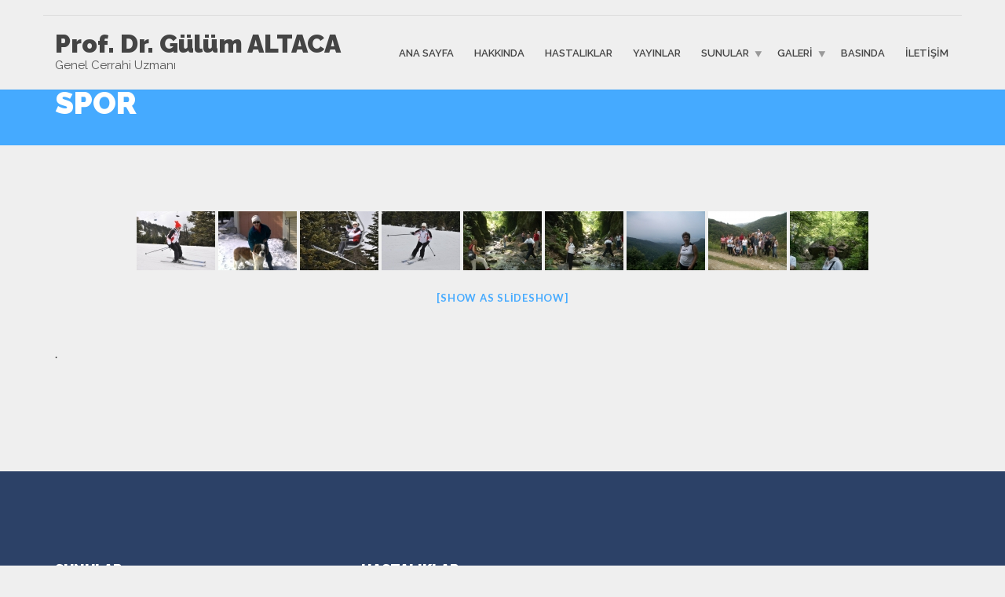

--- FILE ---
content_type: text/html; charset=UTF-8
request_url: http://www.gulumaltaca.com/galeri/sosyal/spor
body_size: 13313
content:
<!doctype html>
<html class="no-js" lang="tr">
<head>
<meta charset="UTF-8">
<meta name="apple-mobile-web-app-capable" content="yes">
<meta name="viewport" content="width=device-width, initial-scale=1.0, maximum-scale=1.0, user-scalable=no">
<meta name="HandheldFriendly" content="true">
<meta name="apple-touch-fullscreen" content="yes">
<title>Spor &#8211; Prof. Dr. Gülüm ALTACA</title>
<meta name='robots' content='max-image-preview:large' />
<link rel='dns-prefetch' href='//fonts.googleapis.com' />
<link rel='preconnect' href='https://fonts.gstatic.com' crossorigin />
<link rel="alternate" type="application/rss+xml" title="Prof. Dr. Gülüm ALTACA &raquo; akışı" href="https://www.gulumaltaca.com/feed" />
<link rel="alternate" type="application/rss+xml" title="Prof. Dr. Gülüm ALTACA &raquo; yorum akışı" href="https://www.gulumaltaca.com/comments/feed" />
<link rel="alternate" title="oEmbed (JSON)" type="application/json+oembed" href="https://www.gulumaltaca.com/wp-json/oembed/1.0/embed?url=https%3A%2F%2Fwww.gulumaltaca.com%2Fgaleri%2Fsosyal%2Fspor" />
<link rel="alternate" title="oEmbed (XML)" type="text/xml+oembed" href="https://www.gulumaltaca.com/wp-json/oembed/1.0/embed?url=https%3A%2F%2Fwww.gulumaltaca.com%2Fgaleri%2Fsosyal%2Fspor&#038;format=xml" />
<style id='wp-img-auto-sizes-contain-inline-css' type='text/css'>
img:is([sizes=auto i],[sizes^="auto," i]){contain-intrinsic-size:3000px 1500px}
/*# sourceURL=wp-img-auto-sizes-contain-inline-css */
</style>
<style id='wp-emoji-styles-inline-css' type='text/css'>

	img.wp-smiley, img.emoji {
		display: inline !important;
		border: none !important;
		box-shadow: none !important;
		height: 1em !important;
		width: 1em !important;
		margin: 0 0.07em !important;
		vertical-align: -0.1em !important;
		background: none !important;
		padding: 0 !important;
	}
/*# sourceURL=wp-emoji-styles-inline-css */
</style>
<style id='wp-block-library-inline-css' type='text/css'>
:root{--wp-block-synced-color:#7a00df;--wp-block-synced-color--rgb:122,0,223;--wp-bound-block-color:var(--wp-block-synced-color);--wp-editor-canvas-background:#ddd;--wp-admin-theme-color:#007cba;--wp-admin-theme-color--rgb:0,124,186;--wp-admin-theme-color-darker-10:#006ba1;--wp-admin-theme-color-darker-10--rgb:0,107,160.5;--wp-admin-theme-color-darker-20:#005a87;--wp-admin-theme-color-darker-20--rgb:0,90,135;--wp-admin-border-width-focus:2px}@media (min-resolution:192dpi){:root{--wp-admin-border-width-focus:1.5px}}.wp-element-button{cursor:pointer}:root .has-very-light-gray-background-color{background-color:#eee}:root .has-very-dark-gray-background-color{background-color:#313131}:root .has-very-light-gray-color{color:#eee}:root .has-very-dark-gray-color{color:#313131}:root .has-vivid-green-cyan-to-vivid-cyan-blue-gradient-background{background:linear-gradient(135deg,#00d084,#0693e3)}:root .has-purple-crush-gradient-background{background:linear-gradient(135deg,#34e2e4,#4721fb 50%,#ab1dfe)}:root .has-hazy-dawn-gradient-background{background:linear-gradient(135deg,#faaca8,#dad0ec)}:root .has-subdued-olive-gradient-background{background:linear-gradient(135deg,#fafae1,#67a671)}:root .has-atomic-cream-gradient-background{background:linear-gradient(135deg,#fdd79a,#004a59)}:root .has-nightshade-gradient-background{background:linear-gradient(135deg,#330968,#31cdcf)}:root .has-midnight-gradient-background{background:linear-gradient(135deg,#020381,#2874fc)}:root{--wp--preset--font-size--normal:16px;--wp--preset--font-size--huge:42px}.has-regular-font-size{font-size:1em}.has-larger-font-size{font-size:2.625em}.has-normal-font-size{font-size:var(--wp--preset--font-size--normal)}.has-huge-font-size{font-size:var(--wp--preset--font-size--huge)}.has-text-align-center{text-align:center}.has-text-align-left{text-align:left}.has-text-align-right{text-align:right}.has-fit-text{white-space:nowrap!important}#end-resizable-editor-section{display:none}.aligncenter{clear:both}.items-justified-left{justify-content:flex-start}.items-justified-center{justify-content:center}.items-justified-right{justify-content:flex-end}.items-justified-space-between{justify-content:space-between}.screen-reader-text{border:0;clip-path:inset(50%);height:1px;margin:-1px;overflow:hidden;padding:0;position:absolute;width:1px;word-wrap:normal!important}.screen-reader-text:focus{background-color:#ddd;clip-path:none;color:#444;display:block;font-size:1em;height:auto;left:5px;line-height:normal;padding:15px 23px 14px;text-decoration:none;top:5px;width:auto;z-index:100000}html :where(.has-border-color){border-style:solid}html :where([style*=border-top-color]){border-top-style:solid}html :where([style*=border-right-color]){border-right-style:solid}html :where([style*=border-bottom-color]){border-bottom-style:solid}html :where([style*=border-left-color]){border-left-style:solid}html :where([style*=border-width]){border-style:solid}html :where([style*=border-top-width]){border-top-style:solid}html :where([style*=border-right-width]){border-right-style:solid}html :where([style*=border-bottom-width]){border-bottom-style:solid}html :where([style*=border-left-width]){border-left-style:solid}html :where(img[class*=wp-image-]){height:auto;max-width:100%}:where(figure){margin:0 0 1em}html :where(.is-position-sticky){--wp-admin--admin-bar--position-offset:var(--wp-admin--admin-bar--height,0px)}@media screen and (max-width:600px){html :where(.is-position-sticky){--wp-admin--admin-bar--position-offset:0px}}

/*# sourceURL=wp-block-library-inline-css */
</style><style id='global-styles-inline-css' type='text/css'>
:root{--wp--preset--aspect-ratio--square: 1;--wp--preset--aspect-ratio--4-3: 4/3;--wp--preset--aspect-ratio--3-4: 3/4;--wp--preset--aspect-ratio--3-2: 3/2;--wp--preset--aspect-ratio--2-3: 2/3;--wp--preset--aspect-ratio--16-9: 16/9;--wp--preset--aspect-ratio--9-16: 9/16;--wp--preset--color--black: #000000;--wp--preset--color--cyan-bluish-gray: #abb8c3;--wp--preset--color--white: #ffffff;--wp--preset--color--pale-pink: #f78da7;--wp--preset--color--vivid-red: #cf2e2e;--wp--preset--color--luminous-vivid-orange: #ff6900;--wp--preset--color--luminous-vivid-amber: #fcb900;--wp--preset--color--light-green-cyan: #7bdcb5;--wp--preset--color--vivid-green-cyan: #00d084;--wp--preset--color--pale-cyan-blue: #8ed1fc;--wp--preset--color--vivid-cyan-blue: #0693e3;--wp--preset--color--vivid-purple: #9b51e0;--wp--preset--gradient--vivid-cyan-blue-to-vivid-purple: linear-gradient(135deg,rgb(6,147,227) 0%,rgb(155,81,224) 100%);--wp--preset--gradient--light-green-cyan-to-vivid-green-cyan: linear-gradient(135deg,rgb(122,220,180) 0%,rgb(0,208,130) 100%);--wp--preset--gradient--luminous-vivid-amber-to-luminous-vivid-orange: linear-gradient(135deg,rgb(252,185,0) 0%,rgb(255,105,0) 100%);--wp--preset--gradient--luminous-vivid-orange-to-vivid-red: linear-gradient(135deg,rgb(255,105,0) 0%,rgb(207,46,46) 100%);--wp--preset--gradient--very-light-gray-to-cyan-bluish-gray: linear-gradient(135deg,rgb(238,238,238) 0%,rgb(169,184,195) 100%);--wp--preset--gradient--cool-to-warm-spectrum: linear-gradient(135deg,rgb(74,234,220) 0%,rgb(151,120,209) 20%,rgb(207,42,186) 40%,rgb(238,44,130) 60%,rgb(251,105,98) 80%,rgb(254,248,76) 100%);--wp--preset--gradient--blush-light-purple: linear-gradient(135deg,rgb(255,206,236) 0%,rgb(152,150,240) 100%);--wp--preset--gradient--blush-bordeaux: linear-gradient(135deg,rgb(254,205,165) 0%,rgb(254,45,45) 50%,rgb(107,0,62) 100%);--wp--preset--gradient--luminous-dusk: linear-gradient(135deg,rgb(255,203,112) 0%,rgb(199,81,192) 50%,rgb(65,88,208) 100%);--wp--preset--gradient--pale-ocean: linear-gradient(135deg,rgb(255,245,203) 0%,rgb(182,227,212) 50%,rgb(51,167,181) 100%);--wp--preset--gradient--electric-grass: linear-gradient(135deg,rgb(202,248,128) 0%,rgb(113,206,126) 100%);--wp--preset--gradient--midnight: linear-gradient(135deg,rgb(2,3,129) 0%,rgb(40,116,252) 100%);--wp--preset--font-size--small: 13px;--wp--preset--font-size--medium: 20px;--wp--preset--font-size--large: 36px;--wp--preset--font-size--x-large: 42px;--wp--preset--spacing--20: 0.44rem;--wp--preset--spacing--30: 0.67rem;--wp--preset--spacing--40: 1rem;--wp--preset--spacing--50: 1.5rem;--wp--preset--spacing--60: 2.25rem;--wp--preset--spacing--70: 3.38rem;--wp--preset--spacing--80: 5.06rem;--wp--preset--shadow--natural: 6px 6px 9px rgba(0, 0, 0, 0.2);--wp--preset--shadow--deep: 12px 12px 50px rgba(0, 0, 0, 0.4);--wp--preset--shadow--sharp: 6px 6px 0px rgba(0, 0, 0, 0.2);--wp--preset--shadow--outlined: 6px 6px 0px -3px rgb(255, 255, 255), 6px 6px rgb(0, 0, 0);--wp--preset--shadow--crisp: 6px 6px 0px rgb(0, 0, 0);}:where(.is-layout-flex){gap: 0.5em;}:where(.is-layout-grid){gap: 0.5em;}body .is-layout-flex{display: flex;}.is-layout-flex{flex-wrap: wrap;align-items: center;}.is-layout-flex > :is(*, div){margin: 0;}body .is-layout-grid{display: grid;}.is-layout-grid > :is(*, div){margin: 0;}:where(.wp-block-columns.is-layout-flex){gap: 2em;}:where(.wp-block-columns.is-layout-grid){gap: 2em;}:where(.wp-block-post-template.is-layout-flex){gap: 1.25em;}:where(.wp-block-post-template.is-layout-grid){gap: 1.25em;}.has-black-color{color: var(--wp--preset--color--black) !important;}.has-cyan-bluish-gray-color{color: var(--wp--preset--color--cyan-bluish-gray) !important;}.has-white-color{color: var(--wp--preset--color--white) !important;}.has-pale-pink-color{color: var(--wp--preset--color--pale-pink) !important;}.has-vivid-red-color{color: var(--wp--preset--color--vivid-red) !important;}.has-luminous-vivid-orange-color{color: var(--wp--preset--color--luminous-vivid-orange) !important;}.has-luminous-vivid-amber-color{color: var(--wp--preset--color--luminous-vivid-amber) !important;}.has-light-green-cyan-color{color: var(--wp--preset--color--light-green-cyan) !important;}.has-vivid-green-cyan-color{color: var(--wp--preset--color--vivid-green-cyan) !important;}.has-pale-cyan-blue-color{color: var(--wp--preset--color--pale-cyan-blue) !important;}.has-vivid-cyan-blue-color{color: var(--wp--preset--color--vivid-cyan-blue) !important;}.has-vivid-purple-color{color: var(--wp--preset--color--vivid-purple) !important;}.has-black-background-color{background-color: var(--wp--preset--color--black) !important;}.has-cyan-bluish-gray-background-color{background-color: var(--wp--preset--color--cyan-bluish-gray) !important;}.has-white-background-color{background-color: var(--wp--preset--color--white) !important;}.has-pale-pink-background-color{background-color: var(--wp--preset--color--pale-pink) !important;}.has-vivid-red-background-color{background-color: var(--wp--preset--color--vivid-red) !important;}.has-luminous-vivid-orange-background-color{background-color: var(--wp--preset--color--luminous-vivid-orange) !important;}.has-luminous-vivid-amber-background-color{background-color: var(--wp--preset--color--luminous-vivid-amber) !important;}.has-light-green-cyan-background-color{background-color: var(--wp--preset--color--light-green-cyan) !important;}.has-vivid-green-cyan-background-color{background-color: var(--wp--preset--color--vivid-green-cyan) !important;}.has-pale-cyan-blue-background-color{background-color: var(--wp--preset--color--pale-cyan-blue) !important;}.has-vivid-cyan-blue-background-color{background-color: var(--wp--preset--color--vivid-cyan-blue) !important;}.has-vivid-purple-background-color{background-color: var(--wp--preset--color--vivid-purple) !important;}.has-black-border-color{border-color: var(--wp--preset--color--black) !important;}.has-cyan-bluish-gray-border-color{border-color: var(--wp--preset--color--cyan-bluish-gray) !important;}.has-white-border-color{border-color: var(--wp--preset--color--white) !important;}.has-pale-pink-border-color{border-color: var(--wp--preset--color--pale-pink) !important;}.has-vivid-red-border-color{border-color: var(--wp--preset--color--vivid-red) !important;}.has-luminous-vivid-orange-border-color{border-color: var(--wp--preset--color--luminous-vivid-orange) !important;}.has-luminous-vivid-amber-border-color{border-color: var(--wp--preset--color--luminous-vivid-amber) !important;}.has-light-green-cyan-border-color{border-color: var(--wp--preset--color--light-green-cyan) !important;}.has-vivid-green-cyan-border-color{border-color: var(--wp--preset--color--vivid-green-cyan) !important;}.has-pale-cyan-blue-border-color{border-color: var(--wp--preset--color--pale-cyan-blue) !important;}.has-vivid-cyan-blue-border-color{border-color: var(--wp--preset--color--vivid-cyan-blue) !important;}.has-vivid-purple-border-color{border-color: var(--wp--preset--color--vivid-purple) !important;}.has-vivid-cyan-blue-to-vivid-purple-gradient-background{background: var(--wp--preset--gradient--vivid-cyan-blue-to-vivid-purple) !important;}.has-light-green-cyan-to-vivid-green-cyan-gradient-background{background: var(--wp--preset--gradient--light-green-cyan-to-vivid-green-cyan) !important;}.has-luminous-vivid-amber-to-luminous-vivid-orange-gradient-background{background: var(--wp--preset--gradient--luminous-vivid-amber-to-luminous-vivid-orange) !important;}.has-luminous-vivid-orange-to-vivid-red-gradient-background{background: var(--wp--preset--gradient--luminous-vivid-orange-to-vivid-red) !important;}.has-very-light-gray-to-cyan-bluish-gray-gradient-background{background: var(--wp--preset--gradient--very-light-gray-to-cyan-bluish-gray) !important;}.has-cool-to-warm-spectrum-gradient-background{background: var(--wp--preset--gradient--cool-to-warm-spectrum) !important;}.has-blush-light-purple-gradient-background{background: var(--wp--preset--gradient--blush-light-purple) !important;}.has-blush-bordeaux-gradient-background{background: var(--wp--preset--gradient--blush-bordeaux) !important;}.has-luminous-dusk-gradient-background{background: var(--wp--preset--gradient--luminous-dusk) !important;}.has-pale-ocean-gradient-background{background: var(--wp--preset--gradient--pale-ocean) !important;}.has-electric-grass-gradient-background{background: var(--wp--preset--gradient--electric-grass) !important;}.has-midnight-gradient-background{background: var(--wp--preset--gradient--midnight) !important;}.has-small-font-size{font-size: var(--wp--preset--font-size--small) !important;}.has-medium-font-size{font-size: var(--wp--preset--font-size--medium) !important;}.has-large-font-size{font-size: var(--wp--preset--font-size--large) !important;}.has-x-large-font-size{font-size: var(--wp--preset--font-size--x-large) !important;}
/*# sourceURL=global-styles-inline-css */
</style>

<style id='classic-theme-styles-inline-css' type='text/css'>
/*! This file is auto-generated */
.wp-block-button__link{color:#fff;background-color:#32373c;border-radius:9999px;box-shadow:none;text-decoration:none;padding:calc(.667em + 2px) calc(1.333em + 2px);font-size:1.125em}.wp-block-file__button{background:#32373c;color:#fff;text-decoration:none}
/*# sourceURL=/wp-includes/css/classic-themes.min.css */
</style>
<link rel='stylesheet' id='contact-form-7-css' href='http://www.gulumaltaca.com/wp-content/plugins/contact-form-7/includes/css/styles.css?ver=6.1.4' type='text/css' media='all' />
<link rel='stylesheet' id='ngg_trigger_buttons-css' href='https://www.gulumaltaca.com/wp-content/plugins/nextgen-gallery/static/GalleryDisplay/trigger_buttons.css?ver=4.0.3' type='text/css' media='all' />
<link rel='stylesheet' id='dashicons-css' href='http://www.gulumaltaca.com/wp-includes/css/dashicons.min.css?ver=6.9' type='text/css' media='all' />
<link rel='stylesheet' id='thickbox-css' href='http://www.gulumaltaca.com/wp-includes/js/thickbox/thickbox.css?ver=6.9' type='text/css' media='all' />
<link rel='stylesheet' id='fontawesome_v4_shim_style-css' href='https://www.gulumaltaca.com/wp-content/plugins/nextgen-gallery/static/FontAwesome/css/v4-shims.min.css?ver=6.9' type='text/css' media='all' />
<link rel='stylesheet' id='fontawesome-css' href='https://www.gulumaltaca.com/wp-content/plugins/nextgen-gallery/static/FontAwesome/css/all.min.css?ver=6.9' type='text/css' media='all' />
<link rel='stylesheet' id='nextgen_pagination_style-css' href='https://www.gulumaltaca.com/wp-content/plugins/nextgen-gallery/static/GalleryDisplay/pagination_style.css?ver=4.0.3' type='text/css' media='all' />
<link rel='stylesheet' id='nextgen_basic_thumbnails_style-css' href='https://www.gulumaltaca.com/wp-content/plugins/nextgen-gallery/static/Thumbnails/nextgen_basic_thumbnails.css?ver=4.0.3' type='text/css' media='all' />
<link rel='stylesheet' id='extendify-utility-styles-css' href='http://www.gulumaltaca.com/wp-content/plugins/extendify/public/build/utility-minimum.css?ver=6.9' type='text/css' media='all' />
<link rel='stylesheet' id='jquery-ui-smoothness-css' href='http://www.gulumaltaca.com/wp-content/plugins/contact-form-7/includes/js/jquery-ui/themes/smoothness/jquery-ui.min.css?ver=1.12.1' type='text/css' media='screen' />
<link rel='stylesheet' id='plethora-icons-css' href='https://www.gulumaltaca.com/wp-content/uploads/plethora/plethora_icons.css?uniqeid=67aa52fa1cec5&#038;ver=6.9' type='text/css' media='all' />
<link rel='stylesheet' id='animate-css' href='http://www.gulumaltaca.com/wp-content/themes/healthflexx/includes/core/assets/css/libs/animate/animate.min.css?ver=6.9' type='text/css' media='all' />
<link rel='stylesheet' id='plethora-dynamic-style-css' href='https://www.gulumaltaca.com/wp-content/uploads/plethora/style.min.css?ver=1739215610' type='text/css' media='all' />
<link rel='stylesheet' id='plethora-style-css' href='http://www.gulumaltaca.com/wp-content/themes/healthflexx/style.css?ver=6.9' type='text/css' media='all' />
<link rel="preload" as="style" href="https://fonts.googleapis.com/css?family=Lato:100,300,400,700,900,100italic,300italic,400italic,700italic,900italic%7CRaleway:100,200,300,400,500,600,700,800,900,100italic,200italic,300italic,400italic,500italic,600italic,700italic,800italic,900italic&#038;subset=latin&#038;display=swap&#038;ver=6.9" /><link rel="stylesheet" href="https://fonts.googleapis.com/css?family=Lato:100,300,400,700,900,100italic,300italic,400italic,700italic,900italic%7CRaleway:100,200,300,400,500,600,700,800,900,100italic,200italic,300italic,400italic,500italic,600italic,700italic,800italic,900italic&#038;subset=latin&#038;display=swap&#038;ver=6.9" media="print" onload="this.media='all'"><noscript><link rel="stylesheet" href="https://fonts.googleapis.com/css?family=Lato:100,300,400,700,900,100italic,300italic,400italic,700italic,900italic%7CRaleway:100,200,300,400,500,600,700,800,900,100italic,200italic,300italic,400italic,500italic,600italic,700italic,800italic,900italic&#038;subset=latin&#038;display=swap&#038;ver=6.9" /></noscript><script type="text/javascript" src="http://www.gulumaltaca.com/wp-includes/js/jquery/jquery.min.js?ver=3.7.1" id="jquery-core-js"></script>
<script type="text/javascript" src="http://www.gulumaltaca.com/wp-includes/js/jquery/jquery-migrate.min.js?ver=3.4.1" id="jquery-migrate-js"></script>
<script type="text/javascript" id="photocrati_ajax-js-extra">
/* <![CDATA[ */
var photocrati_ajax = {"url":"http://www.gulumaltaca.com/index.php?photocrati_ajax=1","rest_url":"https://www.gulumaltaca.com/wp-json/","wp_home_url":"https://www.gulumaltaca.com","wp_site_url":"http://www.gulumaltaca.com","wp_root_url":"https://www.gulumaltaca.com","wp_plugins_url":"http://www.gulumaltaca.com/wp-content/plugins","wp_content_url":"http://www.gulumaltaca.com/wp-content","wp_includes_url":"http://www.gulumaltaca.com/wp-includes/","ngg_param_slug":"nggallery","rest_nonce":"5dae5d6dec"};
//# sourceURL=photocrati_ajax-js-extra
/* ]]> */
</script>
<script type="text/javascript" src="https://www.gulumaltaca.com/wp-content/plugins/nextgen-gallery/static/Legacy/ajax.min.js?ver=4.0.3" id="photocrati_ajax-js"></script>
<script type="text/javascript" src="https://www.gulumaltaca.com/wp-content/plugins/nextgen-gallery/static/FontAwesome/js/v4-shims.min.js?ver=5.3.1" id="fontawesome_v4_shim-js"></script>
<script type="text/javascript" defer crossorigin="anonymous" data-auto-replace-svg="false" data-keep-original-source="false" data-search-pseudo-elements src="https://www.gulumaltaca.com/wp-content/plugins/nextgen-gallery/static/FontAwesome/js/all.min.js?ver=5.3.1" id="fontawesome-js"></script>
<script type="text/javascript" src="https://www.gulumaltaca.com/wp-content/plugins/nextgen-gallery/static/Thumbnails/nextgen_basic_thumbnails.js?ver=4.0.3" id="nextgen_basic_thumbnails_script-js"></script>
<script type="text/javascript" src="http://www.gulumaltaca.com/wp-content/themes/healthflexx/includes/core/assets/js/libs/modernizr/modernizr.custom.48287.js?ver=6.9" id="plethora-modernizr-js"></script>
<script></script><link rel="https://api.w.org/" href="https://www.gulumaltaca.com/wp-json/" /><link rel="alternate" title="JSON" type="application/json" href="https://www.gulumaltaca.com/wp-json/wp/v2/pages/504" /><link rel="EditURI" type="application/rsd+xml" title="RSD" href="https://www.gulumaltaca.com/xmlrpc.php?rsd" />
<meta name="generator" content="WordPress 6.9" />
<link rel="canonical" href="https://www.gulumaltaca.com/galeri/sosyal/spor" />
<link rel='shortlink' href='https://www.gulumaltaca.com/?p=504' />
<meta name="generator" content="Redux 4.5.10" /><meta name="generator" content="Powered by WPBakery Page Builder - drag and drop page builder for WordPress."/>
<noscript><style> .wpb_animate_when_almost_visible { opacity: 1; }</style></noscript><link rel='stylesheet' id='redux-custom-fonts-css' href='//www.gulumaltaca.com/wp-content/uploads/redux/custom-fonts/fonts.css?ver=1674718618' type='text/css' media='all' />
</head>
<body class="wp-singular page-template-default page page-id-504 page-child parent-pageid-57 wp-theme-healthflexx wpb-js-composer js-comp-ver-8.2 vc_responsive sticky_header ">
	<div class="overflow_wrapper">
		<div class="header "><div class="topbar vcenter transparent">
  <div class="container">
    <div class="row">

      <div class="col-md-6 col-sm-6 hidden-xs hidden-sm text-left">
                 <div class="top_menu_container">
                    </div>
                </div>

                  <div class="col-md-6 col-sm-6 hidden-xs hidden-sm text-right">
                         </div>
            

    </div><!-- row -->
  </div><!-- container -->
</div><!-- .topbar -->
  <div class="mainbar  color">
    <div class="container">
               <div class="logo">
            <a href="https://www.gulumaltaca.com" class="brand">
            Prof. Dr. Gülüm ALTACA            </a>
                                    <p class="">Genel Cerrahi Uzmanı</p>
                      </div>                   <div class="menu_container"><span class="close_menu">&times;</span>
                <ul id="menu-menu-1" class="main_menu hover_menu"><li id="menu-item-2162" class="menu-item menu-item-type-post_type menu-item-object-page menu-item-home menu-item-2162"><a title="Ana Sayfa" href="https://www.gulumaltaca.com/">Ana Sayfa</a></li>
<li id="menu-item-1348" class="menu-item menu-item-type-post_type menu-item-object-page menu-item-1348"><a title="Hakkında" href="https://www.gulumaltaca.com/hakkinda-2">Hakkında</a></li>
<li id="menu-item-2125" class="menu-item menu-item-type-post_type menu-item-object-page menu-item-2125"><a title="Hastalıklar" href="https://www.gulumaltaca.com/hastaliklar">Hastalıklar</a></li>
<li id="menu-item-1351" class="menu-item menu-item-type-post_type menu-item-object-page menu-item-1351"><a title="Yayınlar" href="https://www.gulumaltaca.com/yayinlar">Yayınlar</a></li>
<li id="menu-item-1352" class="menu-item menu-item-type-post_type menu-item-object-page menu-item-has-children menu-item-1352 lihasdropdown"><a title="Sunular" href="https://www.gulumaltaca.com/sunular">Sunular  </a>
<ul role="menu" class=" menu-dropdown">
	<li id="menu-item-1353" class="menu-item menu-item-type-post_type menu-item-object-page menu-item-1353"><a title="Karaciğer naklinde prognoz" href="https://www.gulumaltaca.com/sunular/karacier-naklinde-uzun-dnem-sonular">Karaciğer naklinde prognoz</a></li>
	<li id="menu-item-1354" class="menu-item menu-item-type-post_type menu-item-object-page menu-item-1354"><a title="Karaciğer Tümörleri" href="https://www.gulumaltaca.com/sunular/karacier-tmrleri">Karaciğer Tümörleri</a></li>
	<li id="menu-item-1355" class="menu-item menu-item-type-post_type menu-item-object-page menu-item-1355"><a title="Karaciğerde Dev Hemanjiom" href="https://www.gulumaltaca.com/sunular/karacierde-dev-hemanjiom">Karaciğerde Dev Hemanjiom</a></li>
	<li id="menu-item-1356" class="menu-item menu-item-type-post_type menu-item-object-page menu-item-1356"><a title="Karaciğer naklinde hasta seçimi ve hazırlanması" href="https://www.gulumaltaca.com/sunular/karacier-naklinde-hasta-seimi-ve-hazrlanmas">Karaciğer naklinde hasta seçimi ve hazırlanması</a></li>
	<li id="menu-item-1357" class="menu-item menu-item-type-post_type menu-item-object-page menu-item-1357"><a title="Portal Hipertansiyon" href="https://www.gulumaltaca.com/sunular/portal-hipertansiyon">Portal Hipertansiyon</a></li>
	<li id="menu-item-1358" class="menu-item menu-item-type-post_type menu-item-object-page menu-item-1358"><a title="Karaciğer Rezeksiyonları" href="https://www.gulumaltaca.com/sunular/karacier-rezeksiyonlar">Karaciğer Rezeksiyonları</a></li>
	<li id="menu-item-1359" class="menu-item menu-item-type-post_type menu-item-object-page menu-item-1359"><a title="Akut Nekrotizan Pankreatit" href="https://www.gulumaltaca.com/sunular/akut-nekrotizan-pankreatit">Akut Nekrotizan Pankreatit</a></li>
	<li id="menu-item-1360" class="menu-item menu-item-type-post_type menu-item-object-page menu-item-1360"><a title="Cerrahi Sarılıklar" href="https://www.gulumaltaca.com/sunular/1077-2">Cerrahi Sarılıklar</a></li>
	<li id="menu-item-1947" class="menu-item menu-item-type-post_type menu-item-object-page menu-item-1947"><a title="Hemoroidler" href="https://www.gulumaltaca.com/sunular/hemoroidler">Hemoroidler</a></li>
	<li id="menu-item-1361" class="menu-item menu-item-type-post_type menu-item-object-page menu-item-1361"><a title="Karaciğer Kist Hidatik Ameliyatı" href="https://www.gulumaltaca.com/sunular/kist-hidatik-ameliyat">Karaciğer Kist Hidatik Ameliyatı</a></li>
	<li id="menu-item-1362" class="menu-item menu-item-type-post_type menu-item-object-page menu-item-1362"><a title="Dalak Hastalıkları (Cerrahi)" href="https://www.gulumaltaca.com/sunular/dalak-hastalklar-2">Dalak Hastalıkları (Cerrahi)</a></li>
	<li id="menu-item-1363" class="menu-item menu-item-type-post_type menu-item-object-page menu-item-1363"><a title="Dalak Hastalıkları (Genel)" href="https://www.gulumaltaca.com/sunular/dalak-hastalklar">Dalak Hastalıkları (Genel)</a></li>
	<li id="menu-item-1364" class="menu-item menu-item-type-post_type menu-item-object-page menu-item-1364"><a title="Pulmoner Arter Kateteri (Swan Ganz Kateter)" href="https://www.gulumaltaca.com/sunular/pulmoner-arter-kateteri">Pulmoner Arter Kateteri (Swan Ganz Kateter)</a></li>
	<li id="menu-item-1365" class="menu-item menu-item-type-post_type menu-item-object-page menu-item-1365"><a title="Cerrahide Antibiyotik Profilaksisi" href="https://www.gulumaltaca.com/sunular/cerrahide-antibiyotik-profilaksisi">Cerrahide Antibiyotik Profilaksisi</a></li>
	<li id="menu-item-1366" class="menu-item menu-item-type-post_type menu-item-object-page menu-item-1366"><a title="Arter Kateterizasyonu" href="https://www.gulumaltaca.com/sunular/arter-kateterizasyonu">Arter Kateterizasyonu</a></li>
	<li id="menu-item-1367" class="menu-item menu-item-type-post_type menu-item-object-page menu-item-1367"><a title="Karaciğer Kist Hidatik Hastalığı ve Karaciğer Apseleri" href="https://www.gulumaltaca.com/sunular/karacier-kist-hidatik-ve-abseleri">Karaciğer Kist Hidatik Hastalığı ve Karaciğer Apseleri</a></li>
	<li id="menu-item-1368" class="menu-item menu-item-type-post_type menu-item-object-page menu-item-1368"><a title="Cerrahi Dikişler" href="https://www.gulumaltaca.com/sunular/cerrahi-dikiler">Cerrahi Dikişler</a></li>
	<li id="menu-item-1369" class="menu-item menu-item-type-post_type menu-item-object-page menu-item-1369"><a title="Donör Aksiyon Programı" href="https://www.gulumaltaca.com/sunular/donr-aksiyon-program">Donör Aksiyon Programı</a></li>
	<li id="menu-item-1370" class="menu-item menu-item-type-post_type menu-item-object-page menu-item-1370"><a title="Non Kolorektal Karaciğer Metastazları" href="https://www.gulumaltaca.com/sunular/kolorektal-karacier-metastazlar">Non Kolorektal Karaciğer Metastazları</a></li>
	<li id="menu-item-1371" class="menu-item menu-item-type-post_type menu-item-object-page menu-item-1371"><a title="Yanıklar" href="https://www.gulumaltaca.com/sunular/yanklar">Yanıklar</a></li>
</ul>
</li>
<li id="menu-item-1372" class="menu-item menu-item-type-post_type menu-item-object-page current-page-ancestor current-menu-ancestor current_page_ancestor menu-item-has-children menu-item-1372 lihasdropdown"><a title="Galeri" href="https://www.gulumaltaca.com/galeri">Galeri  </a>
<ul role="menu" class=" menu-dropdown">
	<li id="menu-item-1373" class="menu-item menu-item-type-post_type menu-item-object-page menu-item-has-children menu-item-1373 sublihasdropdown"><a title="Ameliyatlar" href="https://www.gulumaltaca.com/galeri/ameliyatlar">Ameliyatlar</a>
	<ul role="menu" class=" menu-dropdown">
		<li id="menu-item-1374" class="menu-item menu-item-type-post_type menu-item-object-page menu-item-1374"><a title="Karaciğer, safra kesesi, pankreas" href="https://www.gulumaltaca.com/galeri/ameliyatlar/karacier-safra-kesesiyollar-pankreas">Karaciğer, safra kesesi, pankreas</a></li>
		<li id="menu-item-1375" class="menu-item menu-item-type-post_type menu-item-object-page menu-item-1375"><a title="Organ Nakli" href="https://www.gulumaltaca.com/galeri/ameliyatlar/organ-nakli">Organ Nakli</a></li>
		<li id="menu-item-1376" class="menu-item menu-item-type-post_type menu-item-object-page menu-item-1376"><a title="Paratiroid" href="https://www.gulumaltaca.com/galeri/ameliyatlar/paratiroid">Paratiroid</a></li>
		<li id="menu-item-1377" class="menu-item menu-item-type-post_type menu-item-object-page menu-item-1377"><a title="Çeşitli" href="https://www.gulumaltaca.com/galeri/ameliyatlar/eitli">Çeşitli</a></li>
		<li id="menu-item-1378" class="menu-item menu-item-type-post_type menu-item-object-page menu-item-1378"><a title="Kolon-rektum" href="https://www.gulumaltaca.com/galeri/ameliyatlar/kolonrektum-kaln-barsak">Kolon-rektum</a></li>
	</ul>
</li>
	<li id="menu-item-1379" class="menu-item menu-item-type-post_type menu-item-object-page current-page-ancestor current-menu-ancestor current-menu-parent current-page-parent current_page_parent current_page_ancestor menu-item-has-children menu-item-1379 sublihasdropdown"><a title="Sosyal" href="https://www.gulumaltaca.com/galeri/sosyal">Sosyal</a>
	<ul role="menu" class=" menu-dropdown">
		<li id="menu-item-1380" class="menu-item menu-item-type-post_type menu-item-object-page menu-item-1380"><a title="Olimpiyat Meşalesi" href="https://www.gulumaltaca.com/galeri/sosyal/olimpiyat-mealesi">Olimpiyat Meşalesi</a></li>
		<li id="menu-item-1381" class="menu-item menu-item-type-post_type menu-item-object-page menu-item-1381"><a title="Kongre, hastane, çeşitli" href="https://www.gulumaltaca.com/galeri/sosyal/kongre-hastane-eitli">Kongre, hastane, çeşitli</a></li>
		<li id="menu-item-1382" class="menu-item menu-item-type-post_type menu-item-object-page menu-item-1382"><a title="Ailem" href="https://www.gulumaltaca.com/galeri/sosyal/ailem">Ailem</a></li>
		<li id="menu-item-1383" class="menu-item menu-item-type-post_type menu-item-object-page menu-item-1383"><a title="Prenses" href="https://www.gulumaltaca.com/galeri/sosyal/prenses-2">Prenses</a></li>
		<li id="menu-item-1384" class="menu-item menu-item-type-post_type menu-item-object-page current-menu-item page_item page-item-504 current_page_item menu-item-1384 active"><a title="Spor" href="https://www.gulumaltaca.com/galeri/sosyal/spor">Spor</a></li>
		<li id="menu-item-1385" class="menu-item menu-item-type-post_type menu-item-object-page menu-item-1385"><a title="Hacettepe Genel Cerrahi" href="https://www.gulumaltaca.com/galeri/sosyal/hacettepe-genel-cerrahi">Hacettepe Genel Cerrahi</a></li>
		<li id="menu-item-1386" class="menu-item menu-item-type-post_type menu-item-object-page menu-item-1386"><a title="AAAL-78&#8217;liler" href="https://www.gulumaltaca.com/galeri/sosyal/aaal78liler">AAAL-78&#8217;liler</a></li>
		<li id="menu-item-1387" class="menu-item menu-item-type-post_type menu-item-object-page menu-item-1387"><a title="Hacettepe 84&#8217;lüler" href="https://www.gulumaltaca.com/galeri/sosyal/hacettepe-84ller">Hacettepe 84&#8217;lüler</a></li>
	</ul>
</li>
</ul>
</li>
<li id="menu-item-1388" class="menu-item menu-item-type-post_type menu-item-object-page menu-item-1388"><a title="Basında" href="https://www.gulumaltaca.com/basinda">Basında</a></li>
<li id="menu-item-1389" class="menu-item menu-item-type-post_type menu-item-object-page menu-item-1389"><a title="İletişim" href="https://www.gulumaltaca.com/iletisim">İletişim</a></li>
</ul>        </div>

        <label class="mobile_collapser"><span>MENU</span></label> <!-- Mobile menu title -->
    </div>
  </div>

		</div>

	        <div class="brand-colors"> </div>
      <div class="main foo" data-colorset="foo"><div class="page_title_in_content skincolored_section">
	<div class="container">
		<div class="row">
			<div class="col-md-12 section_header fancy">
				<h1 class="post_title">Spor</h1>							</div>
		</div>
	</div>
</div><section class="vc_off sidebar_off no_top_padding" ><div class="container"><div class="row"><div class="col-md-12"><p><strong><!-- default-view.php -->
<div
	class="ngg-galleryoverview default-view
	 ngg-ajax-pagination-none	"
	id="ngg-gallery-dd59a45a562fa23c38de15b4e05ba3e2-1">

		<!-- Thumbnails -->
				<div id="ngg-image-0" class="ngg-gallery-thumbnail-box
											"
			>
						<div class="ngg-gallery-thumbnail">
			<a href="http://www.gulumaltaca.com/wp-content/gallery/spor/197110_192038754170953_100000944895369_456105_5777112_n-1.jpg"
				title=""
				data-src="http://www.gulumaltaca.com/wp-content/gallery/spor/197110_192038754170953_100000944895369_456105_5777112_n-1.jpg"
				data-thumbnail="http://www.gulumaltaca.com/wp-content/gallery/spor/thumbs/thumbs_197110_192038754170953_100000944895369_456105_5777112_n-1.jpg"
				data-image-id="152"
				data-title="197110_192038754170953_100000944895369_456105_5777112_n-1"
				data-description=""
				data-image-slug="197110_192038754170953_100000944895369_456105_5777112_n-1"
				class='thickbox' rel='dd59a45a562fa23c38de15b4e05ba3e2'>
				<img
					title="197110_192038754170953_100000944895369_456105_5777112_n-1"
					alt="197110_192038754170953_100000944895369_456105_5777112_n-1"
					src="http://www.gulumaltaca.com/wp-content/gallery/spor/thumbs/thumbs_197110_192038754170953_100000944895369_456105_5777112_n-1.jpg"
					width="100"
					height="75"
					style="max-width:100%;"
				/>
			</a>
		</div>
							</div>
			
				<div id="ngg-image-1" class="ngg-gallery-thumbnail-box
											"
			>
						<div class="ngg-gallery-thumbnail">
			<a href="http://www.gulumaltaca.com/wp-content/gallery/spor/197126_192041340837361_100000944895369_456134_301372_n.jpg"
				title=""
				data-src="http://www.gulumaltaca.com/wp-content/gallery/spor/197126_192041340837361_100000944895369_456134_301372_n.jpg"
				data-thumbnail="http://www.gulumaltaca.com/wp-content/gallery/spor/thumbs/thumbs_197126_192041340837361_100000944895369_456134_301372_n.jpg"
				data-image-id="154"
				data-title="197126_192041340837361_100000944895369_456134_301372_n"
				data-description=""
				data-image-slug="197126_192041340837361_100000944895369_456134_301372_n"
				class='thickbox' rel='dd59a45a562fa23c38de15b4e05ba3e2'>
				<img
					title="197126_192041340837361_100000944895369_456134_301372_n"
					alt="197126_192041340837361_100000944895369_456134_301372_n"
					src="http://www.gulumaltaca.com/wp-content/gallery/spor/thumbs/thumbs_197126_192041340837361_100000944895369_456134_301372_n.jpg"
					width="100"
					height="75"
					style="max-width:100%;"
				/>
			</a>
		</div>
							</div>
			
				<div id="ngg-image-2" class="ngg-gallery-thumbnail-box
											"
			>
						<div class="ngg-gallery-thumbnail">
			<a href="http://www.gulumaltaca.com/wp-content/gallery/spor/198554_192038790837616_100000944895369_456106_4484078_n.jpg"
				title=""
				data-src="http://www.gulumaltaca.com/wp-content/gallery/spor/198554_192038790837616_100000944895369_456106_4484078_n.jpg"
				data-thumbnail="http://www.gulumaltaca.com/wp-content/gallery/spor/thumbs/thumbs_198554_192038790837616_100000944895369_456106_4484078_n.jpg"
				data-image-id="155"
				data-title="198554_192038790837616_100000944895369_456106_4484078_n"
				data-description=""
				data-image-slug="198554_192038790837616_100000944895369_456106_4484078_n"
				class='thickbox' rel='dd59a45a562fa23c38de15b4e05ba3e2'>
				<img
					title="198554_192038790837616_100000944895369_456106_4484078_n"
					alt="198554_192038790837616_100000944895369_456106_4484078_n"
					src="http://www.gulumaltaca.com/wp-content/gallery/spor/thumbs/thumbs_198554_192038790837616_100000944895369_456106_4484078_n.jpg"
					width="100"
					height="75"
					style="max-width:100%;"
				/>
			</a>
		</div>
							</div>
			
				<div id="ngg-image-3" class="ngg-gallery-thumbnail-box
											"
			>
						<div class="ngg-gallery-thumbnail">
			<a href="http://www.gulumaltaca.com/wp-content/gallery/spor/199467_192038817504280_100000944895369_456107_8041735_n.jpg"
				title=""
				data-src="http://www.gulumaltaca.com/wp-content/gallery/spor/199467_192038817504280_100000944895369_456107_8041735_n.jpg"
				data-thumbnail="http://www.gulumaltaca.com/wp-content/gallery/spor/thumbs/thumbs_199467_192038817504280_100000944895369_456107_8041735_n.jpg"
				data-image-id="156"
				data-title="199467_192038817504280_100000944895369_456107_8041735_n"
				data-description=""
				data-image-slug="199467_192038817504280_100000944895369_456107_8041735_n"
				class='thickbox' rel='dd59a45a562fa23c38de15b4e05ba3e2'>
				<img
					title="199467_192038817504280_100000944895369_456107_8041735_n"
					alt="199467_192038817504280_100000944895369_456107_8041735_n"
					src="http://www.gulumaltaca.com/wp-content/gallery/spor/thumbs/thumbs_199467_192038817504280_100000944895369_456107_8041735_n.jpg"
					width="100"
					height="75"
					style="max-width:100%;"
				/>
			</a>
		</div>
							</div>
			
				<div id="ngg-image-4" class="ngg-gallery-thumbnail-box
											"
			>
						<div class="ngg-gallery-thumbnail">
			<a href="http://www.gulumaltaca.com/wp-content/gallery/spor/2005-08-08-008.jpg"
				title=""
				data-src="http://www.gulumaltaca.com/wp-content/gallery/spor/2005-08-08-008.jpg"
				data-thumbnail="http://www.gulumaltaca.com/wp-content/gallery/spor/thumbs/thumbs_2005-08-08-008.jpg"
				data-image-id="157"
				data-title="2005-08-08-008"
				data-description=""
				data-image-slug="2005-08-08-008"
				class='thickbox' rel='dd59a45a562fa23c38de15b4e05ba3e2'>
				<img
					title="2005-08-08-008"
					alt="2005-08-08-008"
					src="http://www.gulumaltaca.com/wp-content/gallery/spor/thumbs/thumbs_2005-08-08-008.jpg"
					width="100"
					height="75"
					style="max-width:100%;"
				/>
			</a>
		</div>
							</div>
			
				<div id="ngg-image-5" class="ngg-gallery-thumbnail-box
											"
			>
						<div class="ngg-gallery-thumbnail">
			<a href="http://www.gulumaltaca.com/wp-content/gallery/spor/2005-08-08-009.jpg"
				title=""
				data-src="http://www.gulumaltaca.com/wp-content/gallery/spor/2005-08-08-009.jpg"
				data-thumbnail="http://www.gulumaltaca.com/wp-content/gallery/spor/thumbs/thumbs_2005-08-08-009.jpg"
				data-image-id="158"
				data-title="2005-08-08-009"
				data-description=""
				data-image-slug="2005-08-08-009"
				class='thickbox' rel='dd59a45a562fa23c38de15b4e05ba3e2'>
				<img
					title="2005-08-08-009"
					alt="2005-08-08-009"
					src="http://www.gulumaltaca.com/wp-content/gallery/spor/thumbs/thumbs_2005-08-08-009.jpg"
					width="100"
					height="75"
					style="max-width:100%;"
				/>
			</a>
		</div>
							</div>
			
				<div id="ngg-image-6" class="ngg-gallery-thumbnail-box
											"
			>
						<div class="ngg-gallery-thumbnail">
			<a href="http://www.gulumaltaca.com/wp-content/gallery/spor/2005-08-08-018.jpg"
				title=""
				data-src="http://www.gulumaltaca.com/wp-content/gallery/spor/2005-08-08-018.jpg"
				data-thumbnail="http://www.gulumaltaca.com/wp-content/gallery/spor/thumbs/thumbs_2005-08-08-018.jpg"
				data-image-id="159"
				data-title="2005-08-08-018"
				data-description=""
				data-image-slug="2005-08-08-018"
				class='thickbox' rel='dd59a45a562fa23c38de15b4e05ba3e2'>
				<img
					title="2005-08-08-018"
					alt="2005-08-08-018"
					src="http://www.gulumaltaca.com/wp-content/gallery/spor/thumbs/thumbs_2005-08-08-018.jpg"
					width="100"
					height="75"
					style="max-width:100%;"
				/>
			</a>
		</div>
							</div>
			
				<div id="ngg-image-7" class="ngg-gallery-thumbnail-box
											"
			>
						<div class="ngg-gallery-thumbnail">
			<a href="http://www.gulumaltaca.com/wp-content/gallery/spor/haziran-2009-038.jpg"
				title=""
				data-src="http://www.gulumaltaca.com/wp-content/gallery/spor/haziran-2009-038.jpg"
				data-thumbnail="http://www.gulumaltaca.com/wp-content/gallery/spor/thumbs/thumbs_haziran-2009-038.jpg"
				data-image-id="160"
				data-title="haziran-2009-038"
				data-description=""
				data-image-slug="haziran-2009-038"
				class='thickbox' rel='dd59a45a562fa23c38de15b4e05ba3e2'>
				<img
					title="haziran-2009-038"
					alt="haziran-2009-038"
					src="http://www.gulumaltaca.com/wp-content/gallery/spor/thumbs/thumbs_haziran-2009-038.jpg"
					width="100"
					height="75"
					style="max-width:100%;"
				/>
			</a>
		</div>
							</div>
			
				<div id="ngg-image-8" class="ngg-gallery-thumbnail-box
											"
			>
						<div class="ngg-gallery-thumbnail">
			<a href="http://www.gulumaltaca.com/wp-content/gallery/spor/haziran-2009-040-rotate.jpg"
				title=""
				data-src="http://www.gulumaltaca.com/wp-content/gallery/spor/haziran-2009-040-rotate.jpg"
				data-thumbnail="http://www.gulumaltaca.com/wp-content/gallery/spor/thumbs/thumbs_haziran-2009-040-rotate.jpg"
				data-image-id="162"
				data-title="haziran-2009-040-rotate"
				data-description=""
				data-image-slug="haziran-2009-040-rotate"
				class='thickbox' rel='dd59a45a562fa23c38de15b4e05ba3e2'>
				<img
					title="haziran-2009-040-rotate"
					alt="haziran-2009-040-rotate"
					src="http://www.gulumaltaca.com/wp-content/gallery/spor/thumbs/thumbs_haziran-2009-040-rotate.jpg"
					width="100"
					height="75"
					style="max-width:100%;"
				/>
			</a>
		</div>
							</div>
			
	
	<br style="clear: both" />

		<div class="slideshowlink">
		<a href='https://www.gulumaltaca.com/galeri/sosyal/spor/nggallery/slideshow'>[Show as slideshow]</a>

	</div>
	
		<!-- Pagination -->
		<div class='ngg-clear'></div>	</div>
</strong>.</p>

      <div id="new_comment">
      <div class="container">        <div class="new_comment">
                    </div>
      </div>      </div>

    </div></div></div></section></div>		<footer class="sep_angled_positive_top separator_top ">
		 				<div class="container">
                  	<div class="row">
                	<div class="col-sm-4"><aside id="nav_menu-5" class="widget widget_nav_menu"><h4>Sunular</h4><div class="menu-footer-1-container"><ul id="menu-footer-1" class="menu"><li id="menu-item-2060" class="menu-item menu-item-type-post_type menu-item-object-page menu-item-2060"><a href="https://www.gulumaltaca.com/sunular/yanklar">Yanıklar</a></li>
<li id="menu-item-2059" class="menu-item menu-item-type-post_type menu-item-object-page menu-item-2059"><a href="https://www.gulumaltaca.com/sunular/kolorektal-karacier-metastazlar">Non Kolorektal Karaciğer Metastazları</a></li>
<li id="menu-item-2058" class="menu-item menu-item-type-post_type menu-item-object-page menu-item-2058"><a href="https://www.gulumaltaca.com/sunular/donr-aksiyon-program">Donör Aksiyon Programı</a></li>
<li id="menu-item-2057" class="menu-item menu-item-type-post_type menu-item-object-page menu-item-2057"><a href="https://www.gulumaltaca.com/sunular/cerrahi-dikiler">Cerrahi Dikişler</a></li>
<li id="menu-item-2056" class="menu-item menu-item-type-post_type menu-item-object-page menu-item-2056"><a href="https://www.gulumaltaca.com/sunular/karacier-kist-hidatik-ve-abseleri">Karaciğer Kist Hidatik Hastalığı ve Karaciğer Apseleri</a></li>
<li id="menu-item-2055" class="menu-item menu-item-type-post_type menu-item-object-page menu-item-2055"><a href="https://www.gulumaltaca.com/sunular/arter-kateterizasyonu">Arter Kateterizasyonu</a></li>
<li id="menu-item-2054" class="menu-item menu-item-type-post_type menu-item-object-page menu-item-2054"><a href="https://www.gulumaltaca.com/sunular/cerrahide-antibiyotik-profilaksisi">Cerrahide Antibiyotik Profilaksisi</a></li>
<li id="menu-item-2053" class="menu-item menu-item-type-post_type menu-item-object-page menu-item-2053"><a href="https://www.gulumaltaca.com/sunular/pulmoner-arter-kateteri">Pulmoner Arter Kateteri (Swan Ganz Kateter)</a></li>
<li id="menu-item-2052" class="menu-item menu-item-type-post_type menu-item-object-page menu-item-2052"><a href="https://www.gulumaltaca.com/sunular/dalak-hastalklar">Dalak Hastalıkları (Genel)</a></li>
<li id="menu-item-2051" class="menu-item menu-item-type-post_type menu-item-object-page menu-item-2051"><a href="https://www.gulumaltaca.com/sunular/dalak-hastalklar-2">Dalak Hastalıkları (Cerrahi)</a></li>
<li id="menu-item-2050" class="menu-item menu-item-type-post_type menu-item-object-page menu-item-2050"><a href="https://www.gulumaltaca.com/sunular/kist-hidatik-ameliyat">Karaciğer Kist Hidatik Ameliyatı</a></li>
<li id="menu-item-2049" class="menu-item menu-item-type-post_type menu-item-object-page menu-item-2049"><a href="https://www.gulumaltaca.com/sunular/hemoroidler">Hemoroidler</a></li>
<li id="menu-item-2048" class="menu-item menu-item-type-post_type menu-item-object-page menu-item-2048"><a href="https://www.gulumaltaca.com/sunular/1077-2">Cerrahi Sarılıklar</a></li>
<li id="menu-item-2047" class="menu-item menu-item-type-post_type menu-item-object-page menu-item-2047"><a href="https://www.gulumaltaca.com/sunular/akut-nekrotizan-pankreatit">Akut Nekrotizan Pankreatit</a></li>
<li id="menu-item-2046" class="menu-item menu-item-type-post_type menu-item-object-page menu-item-2046"><a href="https://www.gulumaltaca.com/sunular/karacier-rezeksiyonlar">Karaciğer Rezeksiyonları</a></li>
<li id="menu-item-2045" class="menu-item menu-item-type-post_type menu-item-object-page menu-item-2045"><a href="https://www.gulumaltaca.com/sunular/portal-hipertansiyon">Portal Hipertansiyon</a></li>
<li id="menu-item-2044" class="menu-item menu-item-type-post_type menu-item-object-page menu-item-2044"><a href="https://www.gulumaltaca.com/sunular/karacier-naklinde-hasta-seimi-ve-hazrlanmas">Karaciğer naklinde hasta seçimi ve hazırlanması</a></li>
<li id="menu-item-2043" class="menu-item menu-item-type-post_type menu-item-object-page menu-item-2043"><a href="https://www.gulumaltaca.com/sunular/meme-kanserinde-erken-tan">Meme kanserinde erken tanı</a></li>
<li id="menu-item-2042" class="menu-item menu-item-type-post_type menu-item-object-page menu-item-2042"><a href="https://www.gulumaltaca.com/sunular/karacierde-dev-hemanjiom">Karaciğerde Dev Hemanjiom</a></li>
<li id="menu-item-2041" class="menu-item menu-item-type-post_type menu-item-object-page menu-item-2041"><a href="https://www.gulumaltaca.com/sunular/karacier-tmrleri">Karaciğer Tümörleri</a></li>
<li id="menu-item-2040" class="menu-item menu-item-type-post_type menu-item-object-page menu-item-2040"><a href="https://www.gulumaltaca.com/sunular/karacier-naklinde-uzun-dnem-sonular">Karaciğer naklinde prognoz</a></li>
</ul></div></aside></div>
<div class="col-sm-4"><aside id="categories-4" class="widget widget_categories"><h4>Hastalıklar</h4>
			<ul>
					<li class="cat-item cat-item-481"><a href="https://www.gulumaltaca.com/cat/covid19-hastaligi">Covid19 hastalığı</a>
</li>
	<li class="cat-item cat-item-567"><a href="https://www.gulumaltaca.com/cat/deprem/crush-sendromu">Crush sendromu</a>
</li>
	<li class="cat-item cat-item-566"><a href="https://www.gulumaltaca.com/cat/deprem">Deprem</a>
</li>
	<li class="cat-item cat-item-28"><a href="https://www.gulumaltaca.com/cat/endokrin-cerrahisi">Endokrin Cerrahisi (Tiroid-Paratiroid)</a>
</li>
	<li class="cat-item cat-item-171"><a href="https://www.gulumaltaca.com/cat/fitik-2">Fıtık</a>
</li>
	<li class="cat-item cat-item-1"><a href="https://www.gulumaltaca.com/cat/genel">Genel</a>
</li>
	<li class="cat-item cat-item-99"><a href="https://www.gulumaltaca.com/cat/kolorektal">Kalın barsak/rektum/anüs (hemoroid/fissür/fistül)</a>
</li>
	<li class="cat-item cat-item-15"><a href="https://www.gulumaltaca.com/cat/karaciger">Karaciğer Cerrahisi</a>
</li>
	<li class="cat-item cat-item-21"><a href="https://www.gulumaltaca.com/cat/meme-cerrahisi-2">Meme Cerrahisi</a>
</li>
	<li class="cat-item cat-item-158"><a href="https://www.gulumaltaca.com/cat/mide-barsak-hastaliklari-ve-cerrahisi">Mide barsak sistemi hastalıkları (Gastrointestinal Cerrahi)</a>
</li>
	<li class="cat-item cat-item-388"><a href="https://www.gulumaltaca.com/cat/obezite-cerrahisi">Obezite Cerrahisi</a>
</li>
	<li class="cat-item cat-item-18"><a href="https://www.gulumaltaca.com/cat/organ-nakli-2">Organ Nakli</a>
</li>
	<li class="cat-item cat-item-20"><a href="https://www.gulumaltaca.com/cat/pankreas">Pankreas Hastalıkları</a>
</li>
	<li class="cat-item cat-item-98"><a href="https://www.gulumaltaca.com/cat/rektum">rektum</a>
</li>
	<li class="cat-item cat-item-19"><a href="https://www.gulumaltaca.com/cat/safra-kesesi-ve-safra-yollari-cerrahisi">Safra Kesesi ve Safra Yolları Cerrahisi</a>
</li>
			</ul>

			</aside></div>
<div class="col-sm-4"><aside id="nav_menu-7" class="widget widget_nav_menu"><div class="menu-footer3-container"><ul id="menu-footer3" class="menu"><li id="menu-item-2079" class="menu-item menu-item-type-post_type menu-item-object-page menu-item-home menu-item-2079"><a href="https://www.gulumaltaca.com/">Anasayfa</a></li>
<li id="menu-item-2080" class="menu-item menu-item-type-post_type menu-item-object-page menu-item-2080"><a href="https://www.gulumaltaca.com/hakkinda-2">Hakkında</a></li>
<li id="menu-item-2081" class="menu-item menu-item-type-post_type menu-item-object-page menu-item-2081"><a href="https://www.gulumaltaca.com/yayinlar">Yayınlar</a></li>
<li id="menu-item-2082" class="menu-item menu-item-type-post_type menu-item-object-page menu-item-2082"><a href="https://www.gulumaltaca.com/iletisim">İletişim</a></li>
</ul></div></aside></div>					</div>
				</div>		</footer>
		            <div class="copyright dark_section">
              <div class="dark_section transparent_film">
                 <div class="container">
                      <div class="row">
                           <div class="col-sm-6 col-md-6">
            					&copy;2025 Tüm Hakları Saklıdır.                           </div>
                           <div class="col-sm-6 col-md-6 text-right">
            					                           </div>
                      </div>
                 </div>
              </div>
            </div></div><a href="javascript:" id="return-to-top"><i class="fa fa-chevron-up"></i></a><script type="speculationrules">
{"prefetch":[{"source":"document","where":{"and":[{"href_matches":"/*"},{"not":{"href_matches":["/wp-*.php","/wp-admin/*","/wp-content/uploads/*","/wp-content/*","/wp-content/plugins/*","/wp-content/themes/healthflexx/*","/*\\?(.+)"]}},{"not":{"selector_matches":"a[rel~=\"nofollow\"]"}},{"not":{"selector_matches":".no-prefetch, .no-prefetch a"}}]},"eagerness":"conservative"}]}
</script>
<script type="text/javascript" src="http://www.gulumaltaca.com/wp-includes/js/dist/hooks.min.js?ver=dd5603f07f9220ed27f1" id="wp-hooks-js"></script>
<script type="text/javascript" src="http://www.gulumaltaca.com/wp-includes/js/dist/i18n.min.js?ver=c26c3dc7bed366793375" id="wp-i18n-js"></script>
<script type="text/javascript" id="wp-i18n-js-after">
/* <![CDATA[ */
wp.i18n.setLocaleData( { 'text direction\u0004ltr': [ 'ltr' ] } );
//# sourceURL=wp-i18n-js-after
/* ]]> */
</script>
<script type="text/javascript" src="http://www.gulumaltaca.com/wp-content/plugins/contact-form-7/includes/swv/js/index.js?ver=6.1.4" id="swv-js"></script>
<script type="text/javascript" id="contact-form-7-js-translations">
/* <![CDATA[ */
( function( domain, translations ) {
	var localeData = translations.locale_data[ domain ] || translations.locale_data.messages;
	localeData[""].domain = domain;
	wp.i18n.setLocaleData( localeData, domain );
} )( "contact-form-7", {"translation-revision-date":"2024-07-22 17:28:11+0000","generator":"GlotPress\/4.0.1","domain":"messages","locale_data":{"messages":{"":{"domain":"messages","plural-forms":"nplurals=2; plural=n > 1;","lang":"tr"},"This contact form is placed in the wrong place.":["Bu ileti\u015fim formu yanl\u0131\u015f yere yerle\u015ftirilmi\u015f."],"Error:":["Hata:"]}},"comment":{"reference":"includes\/js\/index.js"}} );
//# sourceURL=contact-form-7-js-translations
/* ]]> */
</script>
<script type="text/javascript" id="contact-form-7-js-before">
/* <![CDATA[ */
var wpcf7 = {
    "api": {
        "root": "https:\/\/www.gulumaltaca.com\/wp-json\/",
        "namespace": "contact-form-7\/v1"
    }
};
//# sourceURL=contact-form-7-js-before
/* ]]> */
</script>
<script type="text/javascript" src="http://www.gulumaltaca.com/wp-content/plugins/contact-form-7/includes/js/index.js?ver=6.1.4" id="contact-form-7-js"></script>
<script type="text/javascript" id="ngg_common-js-extra">
/* <![CDATA[ */

var galleries = {};
galleries.gallery_dd59a45a562fa23c38de15b4e05ba3e2 = {"__defaults_set":null,"ID":"dd59a45a562fa23c38de15b4e05ba3e2","album_ids":[],"container_ids":["9"],"display":"","display_settings":{"display_view":"default-view.php","images_per_page":"20","number_of_columns":0,"thumbnail_width":"100","thumbnail_height":"75","show_all_in_lightbox":0,"ajax_pagination":0,"use_imagebrowser_effect":0,"template":"","display_no_images_error":1,"disable_pagination":0,"show_slideshow_link":1,"slideshow_link_text":"[Show as slideshow]","override_thumbnail_settings":0,"thumbnail_quality":"100","thumbnail_crop":1,"thumbnail_watermark":0,"ngg_triggers_display":"never","use_lightbox_effect":true},"display_type":"photocrati-nextgen_basic_thumbnails","effect_code":null,"entity_ids":[],"excluded_container_ids":[],"exclusions":[],"gallery_ids":null,"id":"dd59a45a562fa23c38de15b4e05ba3e2","ids":null,"image_ids":[],"images_list_count":null,"inner_content":null,"is_album_gallery":null,"maximum_entity_count":500,"order_by":"sortorder","order_direction":"ASC","returns":"included","skip_excluding_globally_excluded_images":null,"slug":null,"sortorder":[],"source":"galleries","src":"","tag_ids":[],"tagcloud":false,"transient_id":null};
galleries.gallery_dd59a45a562fa23c38de15b4e05ba3e2.wordpress_page_root = "https:\/\/www.gulumaltaca.com\/galeri\/sosyal\/spor";
var nextgen_lightbox_settings = {"static_path":"http:\/\/www.gulumaltaca.com\/wp-content\/plugins\/nextgen-gallery\/static\/Lightbox\/{placeholder}","context":"nextgen_images"};
//# sourceURL=ngg_common-js-extra
/* ]]> */
</script>
<script type="text/javascript" src="https://www.gulumaltaca.com/wp-content/plugins/nextgen-gallery/static/GalleryDisplay/common.js?ver=4.0.3" id="ngg_common-js"></script>
<script type="text/javascript" id="ngg_common-js-after">
/* <![CDATA[ */
            var nggLastTimeoutVal = 1000;

            var nggRetryFailedImage = function(img) {
                setTimeout(function(){
                    img.src = img.src;
                }, nggLastTimeoutVal);

                nggLastTimeoutVal += 500;
            }
//# sourceURL=ngg_common-js-after
/* ]]> */
</script>
<script type="text/javascript" id="ngg_lightbox_context-js-extra">
/* <![CDATA[ */

var nextgen_thickbox_i18n = {"next":"Next &gt;","prev":"&lt; Prev","image":"Image","of":"of","close":"Close","noiframes":"This feature requires inline frames. You have iframes disabled or your browser does not support them."};
//# sourceURL=ngg_lightbox_context-js-extra
/* ]]> */
</script>
<script type="text/javascript" src="https://www.gulumaltaca.com/wp-content/plugins/nextgen-gallery/static/Lightbox/lightbox_context.js?ver=4.0.3" id="ngg_lightbox_context-js"></script>
<script type="text/javascript" src="https://www.gulumaltaca.com/wp-content/plugins/nextgen-gallery/static/Lightbox/thickbox/nextgen_thickbox_init.js?ver=4.0.3" id="thickbox-0-js"></script>
<script type="text/javascript" src="https://www.gulumaltaca.com/wp-content/plugins/nextgen-gallery/static/Lightbox/thickbox/thickbox.js?ver=4.0.3" id="thickbox-1-js"></script>
<script type="text/javascript" src="http://www.gulumaltaca.com/wp-content/themes/healthflexx/includes/core/assets/js/libs/totop/jquery.ui.totop.js?ver=6.9" id="plethora-totop-js"></script>
<script type="text/javascript" src="http://www.gulumaltaca.com/wp-includes/js/jquery/ui/core.min.js?ver=1.13.3" id="jquery-ui-core-js"></script>
<script type="text/javascript" src="http://www.gulumaltaca.com/wp-includes/js/jquery/ui/datepicker.min.js?ver=1.13.3" id="jquery-ui-datepicker-js"></script>
<script type="text/javascript" id="jquery-ui-datepicker-js-after">
/* <![CDATA[ */
jQuery(function(jQuery){jQuery.datepicker.setDefaults({"closeText":"Kapat","currentText":"Bug\u00fcn","monthNames":["Ocak","\u015eubat","Mart","Nisan","May\u0131s","Haziran","Temmuz","A\u011fustos","Eyl\u00fcl","Ekim","Kas\u0131m","Aral\u0131k"],"monthNamesShort":["Oca","\u015eub","Mar","Nis","May","Haz","Tem","A\u011fu","Eyl","Eki","Kas","Ara"],"nextText":"Sonraki","prevText":"\u00d6nceki","dayNames":["Pazar","Pazartesi","Sal\u0131","\u00c7ar\u015famba","Per\u015fembe","Cuma","Cumartesi"],"dayNamesShort":["Paz","Pts","Sal","\u00c7ar","Per","Cum","Cts"],"dayNamesMin":["P","P","S","\u00c7","P","C","C"],"dateFormat":"dd MM yy","firstDay":1,"isRTL":false});});
//# sourceURL=jquery-ui-datepicker-js-after
/* ]]> */
</script>
<script type="text/javascript" src="http://www.gulumaltaca.com/wp-content/plugins/contact-form-7/includes/js/html5-fallback.js?ver=6.1.4" id="contact-form-7-html5-fallback-js"></script>
<script type="text/javascript" src="http://www.gulumaltaca.com/wp-content/themes/healthflexx/assets/js/libs/bootstrap.min.js?ver=6.9" id="boostrap-js"></script>
<script type="text/javascript" src="http://www.gulumaltaca.com/wp-content/themes/healthflexx/includes/core/assets/js/libs/easing/easing.min.js?ver=6.9" id="easing-js"></script>
<script type="text/javascript" src="http://www.gulumaltaca.com/wp-content/themes/healthflexx/includes/core/assets/js/libs/wow/wow.min.js?ver=6.9" id="wow-animation-lib-js"></script>
<script type="text/javascript" src="http://www.gulumaltaca.com/wp-content/themes/healthflexx/includes/core/assets/js/libs/conformity/dist/conformity.min.js?ver=6.9" id="conformity-js"></script>
<script type="text/javascript" src="http://www.gulumaltaca.com/wp-content/themes/healthflexx/assets/js/libs/particlesjs/particles.min.js?ver=6.9" id="plethora-particles-js"></script>
<script type="text/javascript" src="http://www.gulumaltaca.com/wp-content/themes/healthflexx/includes/core/assets/js/libs/parallax/parallax.min.js?ver=6.9" id="parallax-js"></script>
<script type="text/javascript" id="plethora-init-js-extra">
/* <![CDATA[ */
var themeConfig = {"GENERAL":{"debug":false,"onePagerScrollSpeed":300},"NEWSLETTERS":{"messages":{"successMessage":"SUCCESS","errorMessage":"ERROR","required":"This field is required.","remote":"Please fix this field.","url":"Please enter a valid URL.","date":"Please enter a valid date.","dateISO":"Please enter a valid date ( ISO ).","number":"Please enter a valid number.","digits":"Please enter only digits.","creditcard":"Please enter a valid credit card number.","equalTo":"Please enter the same value again.","name":"Please specify your name","email":{"required":"We need your email address to contact you","email":"Your email address must be in the format of name@domain.com"}}},"PARTICLES":{"enable":true,"color":"#bcbcbc","opacity":0.8000000000000000444089209850062616169452667236328125,"bgColor":"transparent","bgColorDark":"transparent","colorParallax":"#4D83C9","bgColorParallax":"transparent"}};
//# sourceURL=plethora-init-js-extra
/* ]]> */
</script>
<script type="text/javascript" src="http://www.gulumaltaca.com/wp-content/themes/healthflexx/assets/js/theme.js?ver=6.9" id="plethora-init-js"></script>
<script id="wp-emoji-settings" type="application/json">
{"baseUrl":"https://s.w.org/images/core/emoji/17.0.2/72x72/","ext":".png","svgUrl":"https://s.w.org/images/core/emoji/17.0.2/svg/","svgExt":".svg","source":{"concatemoji":"http://www.gulumaltaca.com/wp-includes/js/wp-emoji-release.min.js?ver=6.9"}}
</script>
<script type="module">
/* <![CDATA[ */
/*! This file is auto-generated */
const a=JSON.parse(document.getElementById("wp-emoji-settings").textContent),o=(window._wpemojiSettings=a,"wpEmojiSettingsSupports"),s=["flag","emoji"];function i(e){try{var t={supportTests:e,timestamp:(new Date).valueOf()};sessionStorage.setItem(o,JSON.stringify(t))}catch(e){}}function c(e,t,n){e.clearRect(0,0,e.canvas.width,e.canvas.height),e.fillText(t,0,0);t=new Uint32Array(e.getImageData(0,0,e.canvas.width,e.canvas.height).data);e.clearRect(0,0,e.canvas.width,e.canvas.height),e.fillText(n,0,0);const a=new Uint32Array(e.getImageData(0,0,e.canvas.width,e.canvas.height).data);return t.every((e,t)=>e===a[t])}function p(e,t){e.clearRect(0,0,e.canvas.width,e.canvas.height),e.fillText(t,0,0);var n=e.getImageData(16,16,1,1);for(let e=0;e<n.data.length;e++)if(0!==n.data[e])return!1;return!0}function u(e,t,n,a){switch(t){case"flag":return n(e,"\ud83c\udff3\ufe0f\u200d\u26a7\ufe0f","\ud83c\udff3\ufe0f\u200b\u26a7\ufe0f")?!1:!n(e,"\ud83c\udde8\ud83c\uddf6","\ud83c\udde8\u200b\ud83c\uddf6")&&!n(e,"\ud83c\udff4\udb40\udc67\udb40\udc62\udb40\udc65\udb40\udc6e\udb40\udc67\udb40\udc7f","\ud83c\udff4\u200b\udb40\udc67\u200b\udb40\udc62\u200b\udb40\udc65\u200b\udb40\udc6e\u200b\udb40\udc67\u200b\udb40\udc7f");case"emoji":return!a(e,"\ud83e\u1fac8")}return!1}function f(e,t,n,a){let r;const o=(r="undefined"!=typeof WorkerGlobalScope&&self instanceof WorkerGlobalScope?new OffscreenCanvas(300,150):document.createElement("canvas")).getContext("2d",{willReadFrequently:!0}),s=(o.textBaseline="top",o.font="600 32px Arial",{});return e.forEach(e=>{s[e]=t(o,e,n,a)}),s}function r(e){var t=document.createElement("script");t.src=e,t.defer=!0,document.head.appendChild(t)}a.supports={everything:!0,everythingExceptFlag:!0},new Promise(t=>{let n=function(){try{var e=JSON.parse(sessionStorage.getItem(o));if("object"==typeof e&&"number"==typeof e.timestamp&&(new Date).valueOf()<e.timestamp+604800&&"object"==typeof e.supportTests)return e.supportTests}catch(e){}return null}();if(!n){if("undefined"!=typeof Worker&&"undefined"!=typeof OffscreenCanvas&&"undefined"!=typeof URL&&URL.createObjectURL&&"undefined"!=typeof Blob)try{var e="postMessage("+f.toString()+"("+[JSON.stringify(s),u.toString(),c.toString(),p.toString()].join(",")+"));",a=new Blob([e],{type:"text/javascript"});const r=new Worker(URL.createObjectURL(a),{name:"wpTestEmojiSupports"});return void(r.onmessage=e=>{i(n=e.data),r.terminate(),t(n)})}catch(e){}i(n=f(s,u,c,p))}t(n)}).then(e=>{for(const n in e)a.supports[n]=e[n],a.supports.everything=a.supports.everything&&a.supports[n],"flag"!==n&&(a.supports.everythingExceptFlag=a.supports.everythingExceptFlag&&a.supports[n]);var t;a.supports.everythingExceptFlag=a.supports.everythingExceptFlag&&!a.supports.flag,a.supports.everything||((t=a.source||{}).concatemoji?r(t.concatemoji):t.wpemoji&&t.twemoji&&(r(t.twemoji),r(t.wpemoji)))});
//# sourceURL=http://www.gulumaltaca.com/wp-includes/js/wp-emoji-loader.min.js
/* ]]> */
</script>
<script></script><!-- TEMPLATE PART: /themes/healthflexx/page.php --></body>
</html>

--- FILE ---
content_type: text/css
request_url: https://www.gulumaltaca.com/wp-content/uploads/plethora/style.min.css?ver=1739215610
body_size: 40277
content:
/*
Theme Name: HealthFlex
Version: 2.4.1
Author: Plethora Themes
*/
/*! normalize.css v3.0.3 | MIT License | github.com/necolas/normalize.css */html{font-family:sans-serif;-ms-text-size-adjust:100%;-webkit-text-size-adjust:100%}body{margin:0}article,aside,details,figcaption,figure,footer,header,hgroup,main,menu,nav,section,summary{display:block}audio,canvas,progress,video{display:inline-block;vertical-align:baseline}audio:not([controls]){display:none;height:0}[hidden],template{display:none}a{background-color:transparent}a:active,a:hover{outline:0}abbr[title]{border-bottom:1px dotted}b,strong{font-weight:bold}dfn{font-style:italic}h1{font-size:2em;margin:.67em 0}mark{background:#ff0;color:#000}small{font-size:80%}sub,sup{font-size:75%;line-height:0;position:relative;vertical-align:baseline}sup{top:-0.5em}sub{bottom:-0.25em}img{border:0}svg:not(:root){overflow:hidden}figure{margin:1em 40px}hr{box-sizing:content-box;height:0}pre{overflow:auto}code,kbd,pre,samp{font-family:monospace,monospace;font-size:1em}button,input,optgroup,select,textarea{color:inherit;font:inherit;margin:0}button{overflow:visible}button,select{text-transform:none}button,html input[type="button"],input[type="reset"],input[type="submit"]{-webkit-appearance:button;cursor:pointer}button[disabled],html input[disabled]{cursor:default}button::-moz-focus-inner,input::-moz-focus-inner{border:0;padding:0}input{line-height:normal}input[type="checkbox"],input[type="radio"]{box-sizing:border-box;padding:0}input[type="number"]::-webkit-inner-spin-button,input[type="number"]::-webkit-outer-spin-button{height:auto}input[type="search"]{-webkit-appearance:textfield;box-sizing:content-box}input[type="search"]::-webkit-search-cancel-button,input[type="search"]::-webkit-search-decoration{-webkit-appearance:none}fieldset{border:1px solid #c0c0c0;margin:0 2px;padding:.35em .625em .75em}legend{border:0;padding:0}textarea{overflow:auto}optgroup{font-weight:bold}table{border-collapse:collapse;border-spacing:0}td,th{padding:0}/*! Source: https://github.com/h5bp/html5-boilerplate/blob/master/src/css/main.css */@media print{*,*:before,*:after{background:transparent !important;color:#000 !important;box-shadow:none !important;text-shadow:none !important}a,a:visited{text-decoration:underline}a[href]:after{content:" (" attr(href) ")"}abbr[title]:after{content:" (" attr(title) ")"}a[href^="#"]:after,a[href^="javascript:"]:after{content:""}pre,blockquote{border:1px solid #999;page-break-inside:avoid}thead{display:table-header-group}tr,img{page-break-inside:avoid}img{max-width:100% !important}p,h2,h3{orphans:3;widows:3}h2,h3{page-break-after:avoid}.navbar{display:none}.btn>.caret,.dropup>.btn>.caret{border-top-color:#000 !important}.label{border:1px solid #000}.table{border-collapse:collapse !important}.table td,.table th{background-color:#fff !important}.table-bordered th,.table-bordered td{border:1px solid #ddd !important}}*{-webkit-box-sizing:border-box;-moz-box-sizing:border-box;box-sizing:border-box}*:before,*:after{-webkit-box-sizing:border-box;-moz-box-sizing:border-box;box-sizing:border-box}html{font-size:10px;-webkit-tap-highlight-color:rgba(0,0,0,0)}body{font-family:Lato,"Helvetica Neue",Helvetica,Arial,sans-serif;font-size:15px;line-height:1.5;color:#323232;background-color:#efefef}input,button,select,textarea{font-family:inherit;font-size:inherit;line-height:inherit}a{color:#45aaff;text-decoration:none}a:hover,a:focus{color:#304770;text-decoration:underline}a:focus{outline:5px auto -webkit-focus-ring-color;outline-offset:-2px}figure{margin:0}img{vertical-align:middle}.img-responsive,.thumbnail>img,.thumbnail a>img,.carousel-inner>.item>img,.carousel-inner>.item>a>img{display:block;max-width:100%;height:auto}.img-rounded{border-radius:0}.img-thumbnail{padding:4px;line-height:1.5;background-color:#efefef;border:1px solid #ddd;border-radius:0;-webkit-transition:all .2s ease-in-out;-o-transition:all .2s ease-in-out;transition:all .2s ease-in-out;display:inline-block;max-width:100%;height:auto}.img-circle{border-radius:50%}hr{margin-top:22px;margin-bottom:22px;border:0;border-top:1px solid #eee}.sr-only{position:absolute;width:1px;height:1px;margin:-1px;padding:0;overflow:hidden;clip:rect(0, 0, 0, 0);border:0}.sr-only-focusable:active,.sr-only-focusable:focus{position:static;width:auto;height:auto;margin:0;overflow:visible;clip:auto}[role="button"]{cursor:pointer}h1,h2,h3,h4,h5,h6,.h1,.h2,.h3,.h4,.h5,.h6{font-family:Raleway,"Helvetica Neue",Helvetica,Arial,sans-serif;font-weight:;line-height:1.1;color:inherit}h1 small,h2 small,h3 small,h4 small,h5 small,h6 small,.h1 small,.h2 small,.h3 small,.h4 small,.h5 small,.h6 small,h1 .small,h2 .small,h3 .small,h4 .small,h5 .small,h6 .small,.h1 .small,.h2 .small,.h3 .small,.h4 .small,.h5 .small,.h6 .small{font-weight:normal;line-height:1;color:#777}h1,.h1,h2,.h2,h3,.h3{margin-top:22px;margin-bottom:11px}h1 small,.h1 small,h2 small,.h2 small,h3 small,.h3 small,h1 .small,.h1 .small,h2 .small,.h2 .small,h3 .small,.h3 .small{font-size:65%}h4,.h4,h5,.h5,h6,.h6{margin-top:11px;margin-bottom:11px}h4 small,.h4 small,h5 small,.h5 small,h6 small,.h6 small,h4 .small,.h4 .small,h5 .small,.h5 .small,h6 .small,.h6 .small{font-size:75%}h1,.h1{font-size:39px}h2,.h2{font-size:27px}h3,.h3{font-size:24px}h4,.h4{font-size:18px}h5,.h5{font-size:15px}h6,.h6{font-size:13px}p{margin:0 0 11px}.lead{margin-bottom:22px;font-size:17px;font-weight:300;line-height:1.4}@media (min-width:768px){.lead{font-size:22.5px}}small,.small{font-size:80%}mark,.mark{background-color:#fcf8e3;padding:.2em}.text-left{text-align:left}.text-right{text-align:right}.text-center{text-align:center}.text-justify{text-align:justify}.text-nowrap{white-space:nowrap}.text-lowercase{text-transform:lowercase}.text-uppercase{text-transform:uppercase}.text-capitalize{text-transform:capitalize}.text-muted{color:#777}.text-primary{color:#45aaff}a.text-primary:hover,a.text-primary:focus{color:#1293ff}.text-success{color:#3c763d}a.text-success:hover,a.text-success:focus{color:#2b542c}.text-info{color:#31708f}a.text-info:hover,a.text-info:focus{color:#245269}.text-warning{color:#8a6d3b}a.text-warning:hover,a.text-warning:focus{color:#66512c}.text-danger{color:#a94442}a.text-danger:hover,a.text-danger:focus{color:#843534}.bg-primary{color:#fff;background-color:#45aaff}a.bg-primary:hover,a.bg-primary:focus{background-color:#1293ff}.bg-success{background-color:#dff0d8}a.bg-success:hover,a.bg-success:focus{background-color:#c1e2b3}.bg-info{background-color:#d9edf7}a.bg-info:hover,a.bg-info:focus{background-color:#afd9ee}.bg-warning{background-color:#fcf8e3}a.bg-warning:hover,a.bg-warning:focus{background-color:#f7ecb5}.bg-danger{background-color:#f2dede}a.bg-danger:hover,a.bg-danger:focus{background-color:#e4b9b9}.page-header{padding-bottom:10px;margin:44px 0 22px;border-bottom:1px solid #eee}ul,ol{margin-top:0;margin-bottom:11px}ul ul,ol ul,ul ol,ol ol{margin-bottom:0}.list-unstyled{padding-left:0;list-style:none}.list-inline{padding-left:0;list-style:none;margin-left:-5px}.list-inline>li{display:inline-block;padding-left:5px;padding-right:5px}dl{margin-top:0;margin-bottom:22px}dt,dd{line-height:1.5}dt{font-weight:bold}dd{margin-left:0}@media (min-width:991px){.dl-horizontal dt{float:left;width:160px;clear:left;text-align:right;overflow:hidden;text-overflow:ellipsis;white-space:nowrap}.dl-horizontal dd{margin-left:180px}}abbr[title],abbr[data-original-title]{cursor:help;border-bottom:1px dotted #777}.initialism{font-size:90%;text-transform:uppercase}blockquote{padding:11px 22px;margin:0 0 22px;font-size:18.75px;border-left:5px solid #eee}blockquote p:last-child,blockquote ul:last-child,blockquote ol:last-child{margin-bottom:0}blockquote footer,blockquote small,blockquote .small{display:block;font-size:80%;line-height:1.5;color:#777}blockquote footer:before,blockquote small:before,blockquote .small:before{content:'\2014 \00A0'}.blockquote-reverse,blockquote.pull-right{padding-right:15px;padding-left:0;border-right:5px solid #eee;border-left:0;text-align:right}.blockquote-reverse footer:before,blockquote.pull-right footer:before,.blockquote-reverse small:before,blockquote.pull-right small:before,.blockquote-reverse .small:before,blockquote.pull-right .small:before{content:''}.blockquote-reverse footer:after,blockquote.pull-right footer:after,.blockquote-reverse small:after,blockquote.pull-right small:after,.blockquote-reverse .small:after,blockquote.pull-right .small:after{content:'\00A0 \2014'}address{margin-bottom:22px;font-style:normal;line-height:1.5}code,kbd,pre,samp{font-family:Menlo,Monaco,Consolas,"Courier New",monospace}code{padding:2px 4px;font-size:90%;color:#c7254e;background-color:#f9f2f4;border-radius:0}kbd{padding:2px 4px;font-size:90%;color:#fff;background-color:#333;border-radius:0;box-shadow:inset 0 -1px 0 rgba(0,0,0,0.25)}kbd kbd{padding:0;font-size:100%;font-weight:bold;box-shadow:none}pre{display:block;padding:10.5px;margin:0 0 11px;font-size:14px;line-height:1.5;word-break:break-all;word-wrap:break-word;color:#333;background-color:#f5f5f5;border:1px solid #ccc;border-radius:0}pre code{padding:0;font-size:inherit;color:inherit;white-space:pre-wrap;background-color:transparent;border-radius:0}.pre-scrollable{max-height:340px;overflow-y:scroll}.container{margin-right:auto;margin-left:auto;padding-left:15px;padding-right:15px}@media (min-width:768px){.container{width:750px}}@media (min-width:992px){.container{width:970px}}@media (min-width:1200px){.container{width:1170px}}.container-fluid{margin-right:auto;margin-left:auto;padding-left:15px;padding-right:15px}.row{margin-left:-15px;margin-right:-15px}.col-xs-1, .col-sm-1, .col-md-1, .col-lg-1, .col-xs-2, .col-sm-2, .col-md-2, .col-lg-2, .col-xs-3, .col-sm-3, .col-md-3, .col-lg-3, .col-xs-4, .col-sm-4, .col-md-4, .col-lg-4, .col-xs-5, .col-sm-5, .col-md-5, .col-lg-5, .col-xs-6, .col-sm-6, .col-md-6, .col-lg-6, .col-xs-7, .col-sm-7, .col-md-7, .col-lg-7, .col-xs-8, .col-sm-8, .col-md-8, .col-lg-8, .col-xs-9, .col-sm-9, .col-md-9, .col-lg-9, .col-xs-10, .col-sm-10, .col-md-10, .col-lg-10, .col-xs-11, .col-sm-11, .col-md-11, .col-lg-11, .col-xs-12, .col-sm-12, .col-md-12, .col-lg-12{position:relative;min-height:1px;padding-left:15px;padding-right:15px}.col-xs-1, .col-xs-2, .col-xs-3, .col-xs-4, .col-xs-5, .col-xs-6, .col-xs-7, .col-xs-8, .col-xs-9, .col-xs-10, .col-xs-11, .col-xs-12{float:left}.col-xs-12{width:100%}.col-xs-11{width:91.66666667%}.col-xs-10{width:83.33333333%}.col-xs-9{width:75%}.col-xs-8{width:66.66666667%}.col-xs-7{width:58.33333333%}.col-xs-6{width:50%}.col-xs-5{width:41.66666667%}.col-xs-4{width:33.33333333%}.col-xs-3{width:25%}.col-xs-2{width:16.66666667%}.col-xs-1{width:8.33333333%}.col-xs-pull-12{right:100%}.col-xs-pull-11{right:91.66666667%}.col-xs-pull-10{right:83.33333333%}.col-xs-pull-9{right:75%}.col-xs-pull-8{right:66.66666667%}.col-xs-pull-7{right:58.33333333%}.col-xs-pull-6{right:50%}.col-xs-pull-5{right:41.66666667%}.col-xs-pull-4{right:33.33333333%}.col-xs-pull-3{right:25%}.col-xs-pull-2{right:16.66666667%}.col-xs-pull-1{right:8.33333333%}.col-xs-pull-0{right:auto}.col-xs-push-12{left:100%}.col-xs-push-11{left:91.66666667%}.col-xs-push-10{left:83.33333333%}.col-xs-push-9{left:75%}.col-xs-push-8{left:66.66666667%}.col-xs-push-7{left:58.33333333%}.col-xs-push-6{left:50%}.col-xs-push-5{left:41.66666667%}.col-xs-push-4{left:33.33333333%}.col-xs-push-3{left:25%}.col-xs-push-2{left:16.66666667%}.col-xs-push-1{left:8.33333333%}.col-xs-push-0{left:auto}.col-xs-offset-12{margin-left:100%}.col-xs-offset-11{margin-left:91.66666667%}.col-xs-offset-10{margin-left:83.33333333%}.col-xs-offset-9{margin-left:75%}.col-xs-offset-8{margin-left:66.66666667%}.col-xs-offset-7{margin-left:58.33333333%}.col-xs-offset-6{margin-left:50%}.col-xs-offset-5{margin-left:41.66666667%}.col-xs-offset-4{margin-left:33.33333333%}.col-xs-offset-3{margin-left:25%}.col-xs-offset-2{margin-left:16.66666667%}.col-xs-offset-1{margin-left:8.33333333%}.col-xs-offset-0{margin-left:0%}@media (min-width:768px){.col-sm-1, .col-sm-2, .col-sm-3, .col-sm-4, .col-sm-5, .col-sm-6, .col-sm-7, .col-sm-8, .col-sm-9, .col-sm-10, .col-sm-11, .col-sm-12{float:left}.col-sm-12{width:100%}.col-sm-11{width:91.66666667%}.col-sm-10{width:83.33333333%}.col-sm-9{width:75%}.col-sm-8{width:66.66666667%}.col-sm-7{width:58.33333333%}.col-sm-6{width:50%}.col-sm-5{width:41.66666667%}.col-sm-4{width:33.33333333%}.col-sm-3{width:25%}.col-sm-2{width:16.66666667%}.col-sm-1{width:8.33333333%}.col-sm-pull-12{right:100%}.col-sm-pull-11{right:91.66666667%}.col-sm-pull-10{right:83.33333333%}.col-sm-pull-9{right:75%}.col-sm-pull-8{right:66.66666667%}.col-sm-pull-7{right:58.33333333%}.col-sm-pull-6{right:50%}.col-sm-pull-5{right:41.66666667%}.col-sm-pull-4{right:33.33333333%}.col-sm-pull-3{right:25%}.col-sm-pull-2{right:16.66666667%}.col-sm-pull-1{right:8.33333333%}.col-sm-pull-0{right:auto}.col-sm-push-12{left:100%}.col-sm-push-11{left:91.66666667%}.col-sm-push-10{left:83.33333333%}.col-sm-push-9{left:75%}.col-sm-push-8{left:66.66666667%}.col-sm-push-7{left:58.33333333%}.col-sm-push-6{left:50%}.col-sm-push-5{left:41.66666667%}.col-sm-push-4{left:33.33333333%}.col-sm-push-3{left:25%}.col-sm-push-2{left:16.66666667%}.col-sm-push-1{left:8.33333333%}.col-sm-push-0{left:auto}.col-sm-offset-12{margin-left:100%}.col-sm-offset-11{margin-left:91.66666667%}.col-sm-offset-10{margin-left:83.33333333%}.col-sm-offset-9{margin-left:75%}.col-sm-offset-8{margin-left:66.66666667%}.col-sm-offset-7{margin-left:58.33333333%}.col-sm-offset-6{margin-left:50%}.col-sm-offset-5{margin-left:41.66666667%}.col-sm-offset-4{margin-left:33.33333333%}.col-sm-offset-3{margin-left:25%}.col-sm-offset-2{margin-left:16.66666667%}.col-sm-offset-1{margin-left:8.33333333%}.col-sm-offset-0{margin-left:0%}}@media (min-width:992px){.col-md-1, .col-md-2, .col-md-3, .col-md-4, .col-md-5, .col-md-6, .col-md-7, .col-md-8, .col-md-9, .col-md-10, .col-md-11, .col-md-12{float:left}.col-md-12{width:100%}.col-md-11{width:91.66666667%}.col-md-10{width:83.33333333%}.col-md-9{width:75%}.col-md-8{width:66.66666667%}.col-md-7{width:58.33333333%}.col-md-6{width:50%}.col-md-5{width:41.66666667%}.col-md-4{width:33.33333333%}.col-md-3{width:25%}.col-md-2{width:16.66666667%}.col-md-1{width:8.33333333%}.col-md-pull-12{right:100%}.col-md-pull-11{right:91.66666667%}.col-md-pull-10{right:83.33333333%}.col-md-pull-9{right:75%}.col-md-pull-8{right:66.66666667%}.col-md-pull-7{right:58.33333333%}.col-md-pull-6{right:50%}.col-md-pull-5{right:41.66666667%}.col-md-pull-4{right:33.33333333%}.col-md-pull-3{right:25%}.col-md-pull-2{right:16.66666667%}.col-md-pull-1{right:8.33333333%}.col-md-pull-0{right:auto}.col-md-push-12{left:100%}.col-md-push-11{left:91.66666667%}.col-md-push-10{left:83.33333333%}.col-md-push-9{left:75%}.col-md-push-8{left:66.66666667%}.col-md-push-7{left:58.33333333%}.col-md-push-6{left:50%}.col-md-push-5{left:41.66666667%}.col-md-push-4{left:33.33333333%}.col-md-push-3{left:25%}.col-md-push-2{left:16.66666667%}.col-md-push-1{left:8.33333333%}.col-md-push-0{left:auto}.col-md-offset-12{margin-left:100%}.col-md-offset-11{margin-left:91.66666667%}.col-md-offset-10{margin-left:83.33333333%}.col-md-offset-9{margin-left:75%}.col-md-offset-8{margin-left:66.66666667%}.col-md-offset-7{margin-left:58.33333333%}.col-md-offset-6{margin-left:50%}.col-md-offset-5{margin-left:41.66666667%}.col-md-offset-4{margin-left:33.33333333%}.col-md-offset-3{margin-left:25%}.col-md-offset-2{margin-left:16.66666667%}.col-md-offset-1{margin-left:8.33333333%}.col-md-offset-0{margin-left:0%}}@media (min-width:1200px){.col-lg-1, .col-lg-2, .col-lg-3, .col-lg-4, .col-lg-5, .col-lg-6, .col-lg-7, .col-lg-8, .col-lg-9, .col-lg-10, .col-lg-11, .col-lg-12{float:left}.col-lg-12{width:100%}.col-lg-11{width:91.66666667%}.col-lg-10{width:83.33333333%}.col-lg-9{width:75%}.col-lg-8{width:66.66666667%}.col-lg-7{width:58.33333333%}.col-lg-6{width:50%}.col-lg-5{width:41.66666667%}.col-lg-4{width:33.33333333%}.col-lg-3{width:25%}.col-lg-2{width:16.66666667%}.col-lg-1{width:8.33333333%}.col-lg-pull-12{right:100%}.col-lg-pull-11{right:91.66666667%}.col-lg-pull-10{right:83.33333333%}.col-lg-pull-9{right:75%}.col-lg-pull-8{right:66.66666667%}.col-lg-pull-7{right:58.33333333%}.col-lg-pull-6{right:50%}.col-lg-pull-5{right:41.66666667%}.col-lg-pull-4{right:33.33333333%}.col-lg-pull-3{right:25%}.col-lg-pull-2{right:16.66666667%}.col-lg-pull-1{right:8.33333333%}.col-lg-pull-0{right:auto}.col-lg-push-12{left:100%}.col-lg-push-11{left:91.66666667%}.col-lg-push-10{left:83.33333333%}.col-lg-push-9{left:75%}.col-lg-push-8{left:66.66666667%}.col-lg-push-7{left:58.33333333%}.col-lg-push-6{left:50%}.col-lg-push-5{left:41.66666667%}.col-lg-push-4{left:33.33333333%}.col-lg-push-3{left:25%}.col-lg-push-2{left:16.66666667%}.col-lg-push-1{left:8.33333333%}.col-lg-push-0{left:auto}.col-lg-offset-12{margin-left:100%}.col-lg-offset-11{margin-left:91.66666667%}.col-lg-offset-10{margin-left:83.33333333%}.col-lg-offset-9{margin-left:75%}.col-lg-offset-8{margin-left:66.66666667%}.col-lg-offset-7{margin-left:58.33333333%}.col-lg-offset-6{margin-left:50%}.col-lg-offset-5{margin-left:41.66666667%}.col-lg-offset-4{margin-left:33.33333333%}.col-lg-offset-3{margin-left:25%}.col-lg-offset-2{margin-left:16.66666667%}.col-lg-offset-1{margin-left:8.33333333%}.col-lg-offset-0{margin-left:0%}}table{background-color:transparent}caption{padding-top:8px;padding-bottom:8px;color:#777;text-align:left}th{text-align:left}.table{width:100%;max-width:100%;margin-bottom:22px}.table>thead>tr>th,.table>tbody>tr>th,.table>tfoot>tr>th,.table>thead>tr>td,.table>tbody>tr>td,.table>tfoot>tr>td{padding:8px;line-height:1.5;vertical-align:top;border-top:1px solid #ddd}.table>thead>tr>th{vertical-align:bottom;border-bottom:2px solid #ddd}.table>caption+thead>tr:first-child>th,.table>colgroup+thead>tr:first-child>th,.table>thead:first-child>tr:first-child>th,.table>caption+thead>tr:first-child>td,.table>colgroup+thead>tr:first-child>td,.table>thead:first-child>tr:first-child>td{border-top:0}.table>tbody+tbody{border-top:2px solid #ddd}.table .table{background-color:#efefef}.table-condensed>thead>tr>th,.table-condensed>tbody>tr>th,.table-condensed>tfoot>tr>th,.table-condensed>thead>tr>td,.table-condensed>tbody>tr>td,.table-condensed>tfoot>tr>td{padding:5px}.table-bordered{border:1px solid #ddd}.table-bordered>thead>tr>th,.table-bordered>tbody>tr>th,.table-bordered>tfoot>tr>th,.table-bordered>thead>tr>td,.table-bordered>tbody>tr>td,.table-bordered>tfoot>tr>td{border:1px solid #ddd}.table-bordered>thead>tr>th,.table-bordered>thead>tr>td{border-bottom-width:2px}.table-striped>tbody>tr:nth-of-type(odd){background-color:#f9f9f9}.table-hover>tbody>tr:hover{background-color:#f5f5f5}table col[class*="col-"]{position:static;float:none;display:table-column}table td[class*="col-"],table th[class*="col-"]{position:static;float:none;display:table-cell}.table>thead>tr>td.active,.table>tbody>tr>td.active,.table>tfoot>tr>td.active,.table>thead>tr>th.active,.table>tbody>tr>th.active,.table>tfoot>tr>th.active,.table>thead>tr.active>td,.table>tbody>tr.active>td,.table>tfoot>tr.active>td,.table>thead>tr.active>th,.table>tbody>tr.active>th,.table>tfoot>tr.active>th{background-color:#f5f5f5}.table-hover>tbody>tr>td.active:hover,.table-hover>tbody>tr>th.active:hover,.table-hover>tbody>tr.active:hover>td,.table-hover>tbody>tr:hover>.active,.table-hover>tbody>tr.active:hover>th{background-color:#e8e8e8}.table>thead>tr>td.success,.table>tbody>tr>td.success,.table>tfoot>tr>td.success,.table>thead>tr>th.success,.table>tbody>tr>th.success,.table>tfoot>tr>th.success,.table>thead>tr.success>td,.table>tbody>tr.success>td,.table>tfoot>tr.success>td,.table>thead>tr.success>th,.table>tbody>tr.success>th,.table>tfoot>tr.success>th{background-color:#dff0d8}.table-hover>tbody>tr>td.success:hover,.table-hover>tbody>tr>th.success:hover,.table-hover>tbody>tr.success:hover>td,.table-hover>tbody>tr:hover>.success,.table-hover>tbody>tr.success:hover>th{background-color:#d0e9c6}.table>thead>tr>td.info,.table>tbody>tr>td.info,.table>tfoot>tr>td.info,.table>thead>tr>th.info,.table>tbody>tr>th.info,.table>tfoot>tr>th.info,.table>thead>tr.info>td,.table>tbody>tr.info>td,.table>tfoot>tr.info>td,.table>thead>tr.info>th,.table>tbody>tr.info>th,.table>tfoot>tr.info>th{background-color:#d9edf7}.table-hover>tbody>tr>td.info:hover,.table-hover>tbody>tr>th.info:hover,.table-hover>tbody>tr.info:hover>td,.table-hover>tbody>tr:hover>.info,.table-hover>tbody>tr.info:hover>th{background-color:#c4e3f3}.table>thead>tr>td.warning,.table>tbody>tr>td.warning,.table>tfoot>tr>td.warning,.table>thead>tr>th.warning,.table>tbody>tr>th.warning,.table>tfoot>tr>th.warning,.table>thead>tr.warning>td,.table>tbody>tr.warning>td,.table>tfoot>tr.warning>td,.table>thead>tr.warning>th,.table>tbody>tr.warning>th,.table>tfoot>tr.warning>th{background-color:#fcf8e3}.table-hover>tbody>tr>td.warning:hover,.table-hover>tbody>tr>th.warning:hover,.table-hover>tbody>tr.warning:hover>td,.table-hover>tbody>tr:hover>.warning,.table-hover>tbody>tr.warning:hover>th{background-color:#faf2cc}.table>thead>tr>td.danger,.table>tbody>tr>td.danger,.table>tfoot>tr>td.danger,.table>thead>tr>th.danger,.table>tbody>tr>th.danger,.table>tfoot>tr>th.danger,.table>thead>tr.danger>td,.table>tbody>tr.danger>td,.table>tfoot>tr.danger>td,.table>thead>tr.danger>th,.table>tbody>tr.danger>th,.table>tfoot>tr.danger>th{background-color:#f2dede}.table-hover>tbody>tr>td.danger:hover,.table-hover>tbody>tr>th.danger:hover,.table-hover>tbody>tr.danger:hover>td,.table-hover>tbody>tr:hover>.danger,.table-hover>tbody>tr.danger:hover>th{background-color:#ebcccc}.table-responsive{overflow-x:auto;min-height:0.01%}@media screen and (max-width:767px){.table-responsive{width:100%;margin-bottom:16.5px;overflow-y:hidden;-ms-overflow-style:-ms-autohiding-scrollbar;border:1px solid #ddd}.table-responsive>.table{margin-bottom:0}.table-responsive>.table>thead>tr>th,.table-responsive>.table>tbody>tr>th,.table-responsive>.table>tfoot>tr>th,.table-responsive>.table>thead>tr>td,.table-responsive>.table>tbody>tr>td,.table-responsive>.table>tfoot>tr>td{white-space:nowrap}.table-responsive>.table-bordered{border:0}.table-responsive>.table-bordered>thead>tr>th:first-child,.table-responsive>.table-bordered>tbody>tr>th:first-child,.table-responsive>.table-bordered>tfoot>tr>th:first-child,.table-responsive>.table-bordered>thead>tr>td:first-child,.table-responsive>.table-bordered>tbody>tr>td:first-child,.table-responsive>.table-bordered>tfoot>tr>td:first-child{border-left:0}.table-responsive>.table-bordered>thead>tr>th:last-child,.table-responsive>.table-bordered>tbody>tr>th:last-child,.table-responsive>.table-bordered>tfoot>tr>th:last-child,.table-responsive>.table-bordered>thead>tr>td:last-child,.table-responsive>.table-bordered>tbody>tr>td:last-child,.table-responsive>.table-bordered>tfoot>tr>td:last-child{border-right:0}.table-responsive>.table-bordered>tbody>tr:last-child>th,.table-responsive>.table-bordered>tfoot>tr:last-child>th,.table-responsive>.table-bordered>tbody>tr:last-child>td,.table-responsive>.table-bordered>tfoot>tr:last-child>td{border-bottom:0}}fieldset{padding:0;margin:0;border:0;min-width:0}legend{display:block;width:100%;padding:0;margin-bottom:22px;font-size:22.5px;line-height:inherit;color:#333;border:0;border-bottom:1px solid #e5e5e5}label{display:inline-block;max-width:100%;margin-bottom:5px;font-weight:bold}input[type="search"]{-webkit-box-sizing:border-box;-moz-box-sizing:border-box;box-sizing:border-box}input[type="radio"],input[type="checkbox"]{margin:4px 0 0;margin-top:1px \9;line-height:normal}input[type="file"]{display:block}input[type="range"]{display:block;width:100%}select[multiple],select[size]{height:auto}input[type="file"]:focus,input[type="radio"]:focus,input[type="checkbox"]:focus{outline:5px auto -webkit-focus-ring-color;outline-offset:-2px}output{display:block;padding-top:9px;font-size:15px;line-height:1.5;color:#555}.form-control{display:block;width:100%;height:40px;padding:8px 24px;font-size:15px;line-height:1.5;color:#555;background-color:#fff;background-image:none;border:1px solid #ccc;border-radius:0;-webkit-box-shadow:inset 0 1px 1px rgba(0,0,0,0.075);box-shadow:inset 0 1px 1px rgba(0,0,0,0.075);-webkit-transition:border-color ease-in-out .15s, box-shadow ease-in-out .15s;-o-transition:border-color ease-in-out .15s, box-shadow ease-in-out .15s;transition:border-color ease-in-out .15s, box-shadow ease-in-out .15s}.form-control:focus{border-color:#66afe9;outline:0;-webkit-box-shadow:inset 0 1px 1px rgba(0,0,0,.075), 0 0 8px rgba(102,175,233,0.6);box-shadow:inset 0 1px 1px rgba(0,0,0,.075), 0 0 8px rgba(102,175,233,0.6)}.form-control::-moz-placeholder{color:#999;opacity:1}.form-control:-ms-input-placeholder{color:#999}.form-control::-webkit-input-placeholder{color:#999}.form-control::-ms-expand{border:0;background-color:transparent}.form-control[disabled],.form-control[readonly],fieldset[disabled] .form-control{background-color:#eee;opacity:1}.form-control[disabled],fieldset[disabled] .form-control{cursor:not-allowed}textarea.form-control{height:auto}input[type="search"]{-webkit-appearance:none}@media screen and (-webkit-min-device-pixel-ratio:0){input[type="date"].form-control,input[type="time"].form-control,input[type="datetime-local"].form-control,input[type="month"].form-control{line-height:40px}input[type="date"].input-sm,input[type="time"].input-sm,input[type="datetime-local"].input-sm,input[type="month"].input-sm,.input-group-sm input[type="date"],.input-group-sm input[type="time"],.input-group-sm input[type="datetime-local"],.input-group-sm input[type="month"]{line-height:31px}input[type="date"].input-lg,input[type="time"].input-lg,input[type="datetime-local"].input-lg,input[type="month"].input-lg,.input-group-lg input[type="date"],.input-group-lg input[type="time"],.input-group-lg input[type="datetime-local"],.input-group-lg input[type="month"]{line-height:45px}}.form-group{margin-bottom:15px}.radio,.checkbox{position:relative;display:block;margin-top:10px;margin-bottom:10px}.radio label,.checkbox label{min-height:22px;padding-left:20px;margin-bottom:0;font-weight:normal;cursor:pointer}.radio input[type="radio"],.radio-inline input[type="radio"],.checkbox input[type="checkbox"],.checkbox-inline input[type="checkbox"]{position:absolute;margin-left:-20px;margin-top:4px \9}.radio+.radio,.checkbox+.checkbox{margin-top:-5px}.radio-inline,.checkbox-inline{position:relative;display:inline-block;padding-left:20px;margin-bottom:0;vertical-align:middle;font-weight:normal;cursor:pointer}.radio-inline+.radio-inline,.checkbox-inline+.checkbox-inline{margin-top:0;margin-left:10px}input[type="radio"][disabled],input[type="checkbox"][disabled],input[type="radio"].disabled,input[type="checkbox"].disabled,fieldset[disabled] input[type="radio"],fieldset[disabled] input[type="checkbox"]{cursor:not-allowed}.radio-inline.disabled,.checkbox-inline.disabled,fieldset[disabled] .radio-inline,fieldset[disabled] .checkbox-inline{cursor:not-allowed}.radio.disabled label,.checkbox.disabled label,fieldset[disabled] .radio label,fieldset[disabled] .checkbox label{cursor:not-allowed}.form-control-static{padding-top:9px;padding-bottom:9px;margin-bottom:0;min-height:37px}.form-control-static.input-lg,.form-control-static.input-sm{padding-left:0;padding-right:0}.input-sm{height:31px;padding:5px 10px;font-size:12px;line-height:1.6;border-radius:0}select.input-sm{height:31px;line-height:31px}textarea.input-sm,select[multiple].input-sm{height:auto}.form-group-sm .form-control{height:31px;padding:5px 10px;font-size:12px;line-height:1.6;border-radius:0}.form-group-sm select.form-control{height:31px;line-height:31px}.form-group-sm textarea.form-control,.form-group-sm select[multiple].form-control{height:auto}.form-group-sm .form-control-static{height:31px;min-height:34px;padding:6px 10px;font-size:12px;line-height:1.6}.input-lg{height:45px;padding:10px 16px;font-size:17px;line-height:1.33;border-radius:0}select.input-lg{height:45px;line-height:45px}textarea.input-lg,select[multiple].input-lg{height:auto}.form-group-lg .form-control{height:45px;padding:10px 16px;font-size:17px;line-height:1.33;border-radius:0}.form-group-lg select.form-control{height:45px;line-height:45px}.form-group-lg textarea.form-control,.form-group-lg select[multiple].form-control{height:auto}.form-group-lg .form-control-static{height:45px;min-height:39px;padding:11px 16px;font-size:17px;line-height:1.33}.has-feedback{position:relative}.has-feedback .form-control{padding-right:50px}.form-control-feedback{position:absolute;top:0;right:0;z-index:2;display:block;width:40px;height:40px;line-height:40px;text-align:center;pointer-events:none}.input-lg+.form-control-feedback,.input-group-lg+.form-control-feedback,.form-group-lg .form-control+.form-control-feedback{width:45px;height:45px;line-height:45px}.input-sm+.form-control-feedback,.input-group-sm+.form-control-feedback,.form-group-sm .form-control+.form-control-feedback{width:31px;height:31px;line-height:31px}.has-success .help-block,.has-success .control-label,.has-success .radio,.has-success .checkbox,.has-success .radio-inline,.has-success .checkbox-inline,.has-success.radio label,.has-success.checkbox label,.has-success.radio-inline label,.has-success.checkbox-inline label{color:#3c763d}.has-success .form-control{border-color:#3c763d;-webkit-box-shadow:inset 0 1px 1px rgba(0,0,0,0.075);box-shadow:inset 0 1px 1px rgba(0,0,0,0.075)}.has-success .form-control:focus{border-color:#2b542c;-webkit-box-shadow:inset 0 1px 1px rgba(0,0,0,0.075),0 0 6px #67b168;box-shadow:inset 0 1px 1px rgba(0,0,0,0.075),0 0 6px #67b168}.has-success .input-group-addon{color:#3c763d;border-color:#3c763d;background-color:#dff0d8}.has-success .form-control-feedback{color:#3c763d}.has-warning .help-block,.has-warning .control-label,.has-warning .radio,.has-warning .checkbox,.has-warning .radio-inline,.has-warning .checkbox-inline,.has-warning.radio label,.has-warning.checkbox label,.has-warning.radio-inline label,.has-warning.checkbox-inline label{color:#8a6d3b}.has-warning .form-control{border-color:#8a6d3b;-webkit-box-shadow:inset 0 1px 1px rgba(0,0,0,0.075);box-shadow:inset 0 1px 1px rgba(0,0,0,0.075)}.has-warning .form-control:focus{border-color:#66512c;-webkit-box-shadow:inset 0 1px 1px rgba(0,0,0,0.075),0 0 6px #c0a16b;box-shadow:inset 0 1px 1px rgba(0,0,0,0.075),0 0 6px #c0a16b}.has-warning .input-group-addon{color:#8a6d3b;border-color:#8a6d3b;background-color:#fcf8e3}.has-warning .form-control-feedback{color:#8a6d3b}.has-error .help-block,.has-error .control-label,.has-error .radio,.has-error .checkbox,.has-error .radio-inline,.has-error .checkbox-inline,.has-error.radio label,.has-error.checkbox label,.has-error.radio-inline label,.has-error.checkbox-inline label{color:#a94442}.has-error .form-control{border-color:#a94442;-webkit-box-shadow:inset 0 1px 1px rgba(0,0,0,0.075);box-shadow:inset 0 1px 1px rgba(0,0,0,0.075)}.has-error .form-control:focus{border-color:#843534;-webkit-box-shadow:inset 0 1px 1px rgba(0,0,0,0.075),0 0 6px #ce8483;box-shadow:inset 0 1px 1px rgba(0,0,0,0.075),0 0 6px #ce8483}.has-error .input-group-addon{color:#a94442;border-color:#a94442;background-color:#f2dede}.has-error .form-control-feedback{color:#a94442}.has-feedback label~.form-control-feedback{top:27px}.has-feedback label.sr-only~.form-control-feedback{top:0}.help-block{display:block;margin-top:5px;margin-bottom:10px;color:#727272}@media (min-width:768px){.form-inline .form-group{display:inline-block;margin-bottom:0;vertical-align:middle}.form-inline .form-control{display:inline-block;width:auto;vertical-align:middle}.form-inline .form-control-static{display:inline-block}.form-inline .input-group{display:inline-table;vertical-align:middle}.form-inline .input-group .input-group-addon,.form-inline .input-group .input-group-btn,.form-inline .input-group .form-control{width:auto}.form-inline .input-group>.form-control{width:100%}.form-inline .control-label{margin-bottom:0;vertical-align:middle}.form-inline .radio,.form-inline .checkbox{display:inline-block;margin-top:0;margin-bottom:0;vertical-align:middle}.form-inline .radio label,.form-inline .checkbox label{padding-left:0}.form-inline .radio input[type="radio"],.form-inline .checkbox input[type="checkbox"]{position:relative;margin-left:0}.form-inline .has-feedback .form-control-feedback{top:0}}.form-horizontal .radio,.form-horizontal .checkbox,.form-horizontal .radio-inline,.form-horizontal .checkbox-inline{margin-top:0;margin-bottom:0;padding-top:9px}.form-horizontal .radio,.form-horizontal .checkbox{min-height:31px}.form-horizontal .form-group{margin-left:-15px;margin-right:-15px}@media (min-width:768px){.form-horizontal .control-label{text-align:right;margin-bottom:0;padding-top:9px}}.form-horizontal .has-feedback .form-control-feedback{right:15px}@media (min-width:768px){.form-horizontal .form-group-lg .control-label{padding-top:11px;font-size:17px}}@media (min-width:768px){.form-horizontal .form-group-sm .control-label{padding-top:6px;font-size:12px}}.caret{display:inline-block;width:0;height:0;margin-left:2px;vertical-align:middle;border-top:4px dashed;border-top:4px solid \9;border-right:4px solid transparent;border-left:4px solid transparent}.dropup,.dropdown{position:relative}.dropdown-toggle:focus{outline:0}.dropdown-menu{position:absolute;top:100%;left:0;z-index:1000;display:none;float:left;min-width:160px;padding:5px 0;margin:2px 0 0;list-style:none;font-size:15px;text-align:left;background-color:#fff;border:1px solid #ccc;border:1px solid rgba(0,0,0,0.15);border-radius:0;-webkit-box-shadow:0 6px 12px rgba(0,0,0,0.175);box-shadow:0 6px 12px rgba(0,0,0,0.175);background-clip:padding-box}.dropdown-menu.pull-right{right:0;left:auto}.dropdown-menu .divider{height:1px;margin:10px 0;overflow:hidden;background-color:#e5e5e5}.dropdown-menu>li>a{display:block;padding:3px 20px;clear:both;font-weight:normal;line-height:1.5;color:#333;white-space:nowrap}.dropdown-menu>li>a:hover,.dropdown-menu>li>a:focus{text-decoration:none;color:#262626;background-color:#f5f5f5}.dropdown-menu>.active>a,.dropdown-menu>.active>a:hover,.dropdown-menu>.active>a:focus{color:#fff;text-decoration:none;outline:0;background-color:#45aaff}.dropdown-menu>.disabled>a,.dropdown-menu>.disabled>a:hover,.dropdown-menu>.disabled>a:focus{color:#777}.dropdown-menu>.disabled>a:hover,.dropdown-menu>.disabled>a:focus{text-decoration:none;background-color:transparent;background-image:none;filter:progid:DXImageTransform.Microsoft.gradient(enabled = false);cursor:not-allowed}.open>.dropdown-menu{display:block}.open>a{outline:0}.dropdown-menu-right{left:auto;right:0}.dropdown-menu-left{left:0;right:auto}.dropdown-header{display:block;padding:3px 20px;font-size:12px;line-height:1.5;color:#777;white-space:nowrap}.dropdown-backdrop{position:fixed;left:0;right:0;bottom:0;top:0;z-index:990}.pull-right>.dropdown-menu{right:0;left:auto}.dropup .caret,.navbar-fixed-bottom .dropdown .caret{border-top:0;border-bottom:4px dashed;border-bottom:4px solid \9;content:""}.dropup .dropdown-menu,.navbar-fixed-bottom .dropdown .dropdown-menu{top:auto;bottom:100%;margin-bottom:2px}@media (min-width:991px){.navbar-right .dropdown-menu{left:auto;right:0}.navbar-right .dropdown-menu-left{left:0;right:auto}}.btn-group,.btn-group-vertical{position:relative;display:inline-block;vertical-align:middle}.btn-group>.btn,.btn-group-vertical>.btn{position:relative;float:left}.btn-group>.btn:hover,.btn-group-vertical>.btn:hover,.btn-group>.btn:focus,.btn-group-vertical>.btn:focus,.btn-group>.btn:active,.btn-group-vertical>.btn:active,.btn-group>.btn.active,.btn-group-vertical>.btn.active{z-index:2}.btn-group .btn+.btn,.btn-group .btn+.btn-group,.btn-group .btn-group+.btn,.btn-group .btn-group+.btn-group{margin-left:-1px}.btn-toolbar{margin-left:-5px}.btn-toolbar .btn,.btn-toolbar .btn-group,.btn-toolbar .input-group{float:left}.btn-toolbar>.btn,.btn-toolbar>.btn-group,.btn-toolbar>.input-group{margin-left:5px}.btn-group>.btn:not(:first-child):not(:last-child):not(.dropdown-toggle){border-radius:0}.btn-group>.btn:first-child{margin-left:0}.btn-group>.btn:first-child:not(:last-child):not(.dropdown-toggle){border-bottom-right-radius:0;border-top-right-radius:0}.btn-group>.btn:last-child:not(:first-child),.btn-group>.dropdown-toggle:not(:first-child){border-bottom-left-radius:0;border-top-left-radius:0}.btn-group>.btn-group{float:left}.btn-group>.btn-group:not(:first-child):not(:last-child)>.btn{border-radius:0}.btn-group>.btn-group:first-child:not(:last-child)>.btn:last-child,.btn-group>.btn-group:first-child:not(:last-child)>.dropdown-toggle{border-bottom-right-radius:0;border-top-right-radius:0}.btn-group>.btn-group:last-child:not(:first-child)>.btn:first-child{border-bottom-left-radius:0;border-top-left-radius:0}.btn-group .dropdown-toggle:active,.btn-group.open .dropdown-toggle{outline:0}.btn-group>.btn+.dropdown-toggle{padding-left:8px;padding-right:8px}.btn-group>.btn-lg+.dropdown-toggle{padding-left:12px;padding-right:12px}.btn-group.open .dropdown-toggle{-webkit-box-shadow:inset 0 3px 5px rgba(0,0,0,0.125);box-shadow:inset 0 3px 5px rgba(0,0,0,0.125)}.btn-group.open .dropdown-toggle.btn-link{-webkit-box-shadow:none;box-shadow:none}.btn .caret{margin-left:0}.btn-lg .caret{border-width:5px 5px 0;border-bottom-width:0}.dropup .btn-lg .caret{border-width:0 5px 5px}.btn-group-vertical>.btn,.btn-group-vertical>.btn-group,.btn-group-vertical>.btn-group>.btn{display:block;float:none;width:100%;max-width:100%}.btn-group-vertical>.btn-group>.btn{float:none}.btn-group-vertical>.btn+.btn,.btn-group-vertical>.btn+.btn-group,.btn-group-vertical>.btn-group+.btn,.btn-group-vertical>.btn-group+.btn-group{margin-top:-1px;margin-left:0}.btn-group-vertical>.btn:not(:first-child):not(:last-child){border-radius:0}.btn-group-vertical>.btn:first-child:not(:last-child){border-top-right-radius:0;border-top-left-radius:0;border-bottom-right-radius:0;border-bottom-left-radius:0}.btn-group-vertical>.btn:last-child:not(:first-child){border-top-right-radius:0;border-top-left-radius:0;border-bottom-right-radius:0;border-bottom-left-radius:0}.btn-group-vertical>.btn-group:not(:first-child):not(:last-child)>.btn{border-radius:0}.btn-group-vertical>.btn-group:first-child:not(:last-child)>.btn:last-child,.btn-group-vertical>.btn-group:first-child:not(:last-child)>.dropdown-toggle{border-bottom-right-radius:0;border-bottom-left-radius:0}.btn-group-vertical>.btn-group:last-child:not(:first-child)>.btn:first-child{border-top-right-radius:0;border-top-left-radius:0}.btn-group-justified{display:table;width:100%;table-layout:fixed;border-collapse:separate}.btn-group-justified>.btn,.btn-group-justified>.btn-group{float:none;display:table-cell;width:1%}.btn-group-justified>.btn-group .btn{width:100%}.btn-group-justified>.btn-group .dropdown-menu{left:auto}[data-toggle="buttons"]>.btn input[type="radio"],[data-toggle="buttons"]>.btn-group>.btn input[type="radio"],[data-toggle="buttons"]>.btn input[type="checkbox"],[data-toggle="buttons"]>.btn-group>.btn input[type="checkbox"]{position:absolute;clip:rect(0, 0, 0, 0);pointer-events:none}.input-group{position:relative;display:table;border-collapse:separate}.input-group[class*="col-"]{float:none;padding-left:0;padding-right:0}.input-group .form-control{position:relative;z-index:2;float:left;width:100%;margin-bottom:0}.input-group .form-control:focus{z-index:3}.input-group-lg>.form-control,.input-group-lg>.input-group-addon,.input-group-lg>.input-group-btn>.btn{height:45px;padding:10px 16px;font-size:17px;line-height:1.33;border-radius:0}select.input-group-lg>.form-control,select.input-group-lg>.input-group-addon,select.input-group-lg>.input-group-btn>.btn{height:45px;line-height:45px}textarea.input-group-lg>.form-control,textarea.input-group-lg>.input-group-addon,textarea.input-group-lg>.input-group-btn>.btn,select[multiple].input-group-lg>.form-control,select[multiple].input-group-lg>.input-group-addon,select[multiple].input-group-lg>.input-group-btn>.btn{height:auto}.input-group-sm>.form-control,.input-group-sm>.input-group-addon,.input-group-sm>.input-group-btn>.btn{height:31px;padding:5px 10px;font-size:12px;line-height:1.6;border-radius:0}select.input-group-sm>.form-control,select.input-group-sm>.input-group-addon,select.input-group-sm>.input-group-btn>.btn{height:31px;line-height:31px}textarea.input-group-sm>.form-control,textarea.input-group-sm>.input-group-addon,textarea.input-group-sm>.input-group-btn>.btn,select[multiple].input-group-sm>.form-control,select[multiple].input-group-sm>.input-group-addon,select[multiple].input-group-sm>.input-group-btn>.btn{height:auto}.input-group-addon,.input-group-btn,.input-group .form-control{display:table-cell}.input-group-addon:not(:first-child):not(:last-child),.input-group-btn:not(:first-child):not(:last-child),.input-group .form-control:not(:first-child):not(:last-child){border-radius:0}.input-group-addon,.input-group-btn{width:1%;white-space:nowrap;vertical-align:middle}.input-group-addon{padding:8px 24px;font-size:15px;font-weight:normal;line-height:1;color:#555;text-align:center;background-color:#eee;border:1px solid #ccc;border-radius:0}.input-group-addon.input-sm{padding:5px 10px;font-size:12px;border-radius:0}.input-group-addon.input-lg{padding:10px 16px;font-size:17px;border-radius:0}.input-group-addon input[type="radio"],.input-group-addon input[type="checkbox"]{margin-top:0}.input-group .form-control:first-child,.input-group-addon:first-child,.input-group-btn:first-child>.btn,.input-group-btn:first-child>.btn-group>.btn,.input-group-btn:first-child>.dropdown-toggle,.input-group-btn:last-child>.btn:not(:last-child):not(.dropdown-toggle),.input-group-btn:last-child>.btn-group:not(:last-child)>.btn{border-bottom-right-radius:0;border-top-right-radius:0}.input-group-addon:first-child{border-right:0}.input-group .form-control:last-child,.input-group-addon:last-child,.input-group-btn:last-child>.btn,.input-group-btn:last-child>.btn-group>.btn,.input-group-btn:last-child>.dropdown-toggle,.input-group-btn:first-child>.btn:not(:first-child),.input-group-btn:first-child>.btn-group:not(:first-child)>.btn{border-bottom-left-radius:0;border-top-left-radius:0}.input-group-addon:last-child{border-left:0}.input-group-btn{position:relative;font-size:0;white-space:nowrap}.input-group-btn>.btn{position:relative}.input-group-btn>.btn+.btn{margin-left:-1px}.input-group-btn>.btn:hover,.input-group-btn>.btn:focus,.input-group-btn>.btn:active{z-index:2}.input-group-btn:first-child>.btn,.input-group-btn:first-child>.btn-group{margin-right:-1px}.input-group-btn:last-child>.btn,.input-group-btn:last-child>.btn-group{z-index:2;margin-left:-1px}.nav{margin-bottom:0;padding-left:0;list-style:none}.nav>li{position:relative;display:block}.nav>li>a{position:relative;display:block;padding:10px 15px}.nav>li>a:hover,.nav>li>a:focus{text-decoration:none;background-color:#eee}.nav>li.disabled>a{color:#777}.nav>li.disabled>a:hover,.nav>li.disabled>a:focus{color:#777;text-decoration:none;background-color:transparent;cursor:not-allowed}.nav .open>a,.nav .open>a:hover,.nav .open>a:focus{background-color:#eee;border-color:#45aaff}.nav .nav-divider{height:1px;margin:10px 0;overflow:hidden;background-color:#e5e5e5}.nav>li>a>img{max-width:none}.nav-tabs{border-bottom:1px solid #ddd}.nav-tabs>li{float:left;margin-bottom:-1px}.nav-tabs>li>a{margin-right:2px;line-height:1.5;border:1px solid transparent;border-radius:0 0 0 0}.nav-tabs>li>a:hover{border-color:#eee #eee #ddd}.nav-tabs>li.active>a,.nav-tabs>li.active>a:hover,.nav-tabs>li.active>a:focus{color:#555;background-color:#efefef;border:1px solid #ddd;border-bottom-color:transparent;cursor:default}.nav-tabs.nav-justified{width:100%;border-bottom:0}.nav-tabs.nav-justified>li{float:none}.nav-tabs.nav-justified>li>a{text-align:center;margin-bottom:5px}.nav-tabs.nav-justified>.dropdown .dropdown-menu{top:auto;left:auto}@media (min-width:768px){.nav-tabs.nav-justified>li{display:table-cell;width:1%}.nav-tabs.nav-justified>li>a{margin-bottom:0}}.nav-tabs.nav-justified>li>a{margin-right:0;border-radius:0}.nav-tabs.nav-justified>.active>a,.nav-tabs.nav-justified>.active>a:hover,.nav-tabs.nav-justified>.active>a:focus{border:1px solid #ddd}@media (min-width:768px){.nav-tabs.nav-justified>li>a{border-bottom:1px solid #ddd;border-radius:0 0 0 0}.nav-tabs.nav-justified>.active>a,.nav-tabs.nav-justified>.active>a:hover,.nav-tabs.nav-justified>.active>a:focus{border-bottom-color:#efefef}}.nav-pills>li{float:left}.nav-pills>li>a{border-radius:0}.nav-pills>li+li{margin-left:2px}.nav-pills>li.active>a,.nav-pills>li.active>a:hover,.nav-pills>li.active>a:focus{color:#fff;background-color:#45aaff}.nav-stacked>li{float:none}.nav-stacked>li+li{margin-top:2px;margin-left:0}.nav-justified{width:100%}.nav-justified>li{float:none}.nav-justified>li>a{text-align:center;margin-bottom:5px}.nav-justified>.dropdown .dropdown-menu{top:auto;left:auto}@media (min-width:768px){.nav-justified>li{display:table-cell;width:1%}.nav-justified>li>a{margin-bottom:0}}.nav-tabs-justified{border-bottom:0}.nav-tabs-justified>li>a{margin-right:0;border-radius:0}.nav-tabs-justified>.active>a,.nav-tabs-justified>.active>a:hover,.nav-tabs-justified>.active>a:focus{border:1px solid #ddd}@media (min-width:768px){.nav-tabs-justified>li>a{border-bottom:1px solid #ddd;border-radius:0 0 0 0}.nav-tabs-justified>.active>a,.nav-tabs-justified>.active>a:hover,.nav-tabs-justified>.active>a:focus{border-bottom-color:#efefef}}.tab-content>.tab-pane{display:none}.tab-content>.active{display:block}.nav-tabs .dropdown-menu{margin-top:-1px;border-top-right-radius:0;border-top-left-radius:0}.pagination{display:inline-block;padding-left:0;margin:22px 0;border-radius:0}.pagination>li{display:inline}.pagination>li>a,.pagination>li>span{position:relative;float:left;padding:8px 24px;line-height:1.5;text-decoration:none;color:#45aaff;background-color:#fff;border:1px solid #ddd;margin-left:-1px}.pagination>li:first-child>a,.pagination>li:first-child>span{margin-left:0;border-bottom-left-radius:0;border-top-left-radius:0}.pagination>li:last-child>a,.pagination>li:last-child>span{border-bottom-right-radius:0;border-top-right-radius:0}.pagination>li>a:hover,.pagination>li>span:hover,.pagination>li>a:focus,.pagination>li>span:focus{z-index:2;color:#304770;background-color:#eee;border-color:#ddd}.pagination>.active>a,.pagination>.active>span,.pagination>.active>a:hover,.pagination>.active>span:hover,.pagination>.active>a:focus,.pagination>.active>span:focus{z-index:3;color:#fff;background-color:#45aaff;border-color:#45aaff;cursor:default}.pagination>.disabled>span,.pagination>.disabled>span:hover,.pagination>.disabled>span:focus,.pagination>.disabled>a,.pagination>.disabled>a:hover,.pagination>.disabled>a:focus{color:#777;background-color:#fff;border-color:#ddd;cursor:not-allowed}.pagination-lg>li>a,.pagination-lg>li>span{padding:10px 16px;font-size:17px;line-height:1.33}.pagination-lg>li:first-child>a,.pagination-lg>li:first-child>span{border-bottom-left-radius:0;border-top-left-radius:0}.pagination-lg>li:last-child>a,.pagination-lg>li:last-child>span{border-bottom-right-radius:0;border-top-right-radius:0}.pagination-sm>li>a,.pagination-sm>li>span{padding:5px 10px;font-size:12px;line-height:1.6}.pagination-sm>li:first-child>a,.pagination-sm>li:first-child>span{border-bottom-left-radius:0;border-top-left-radius:0}.pagination-sm>li:last-child>a,.pagination-sm>li:last-child>span{border-bottom-right-radius:0;border-top-right-radius:0}.pager{padding-left:0;margin:22px 0;list-style:none;text-align:center}.pager li{display:inline}.pager li>a,.pager li>span{display:inline-block;padding:5px 14px;background-color:#fff;border:1px solid #ddd;border-radius:15px}.pager li>a:hover,.pager li>a:focus{text-decoration:none;background-color:#eee}.pager .next>a,.pager .next>span{float:right}.pager .previous>a,.pager .previous>span{float:left}.pager .disabled>a,.pager .disabled>a:hover,.pager .disabled>a:focus,.pager .disabled>span{color:#777;background-color:#fff;cursor:not-allowed}.label{display:inline;padding:.2em .6em .3em;font-size:75%;font-weight:bold;line-height:1;color:#fff;text-align:center;white-space:nowrap;vertical-align:baseline;border-radius:.25em}a.label:hover,a.label:focus{color:#fff;text-decoration:none;cursor:pointer}.label:empty{display:none}.btn .label{position:relative;top:-1px}.label-default{background-color:#777}.label-default[href]:hover,.label-default[href]:focus{background-color:#5e5e5e}.label-primary{background-color:#45aaff}.label-primary[href]:hover,.label-primary[href]:focus{background-color:#1293ff}.label-success{background-color:#5cb85c}.label-success[href]:hover,.label-success[href]:focus{background-color:#449d44}.label-info{background-color:#67b8fc}.label-info[href]:hover,.label-info[href]:focus{background-color:#35a1fb}.label-warning{background-color:#f0ad4e}.label-warning[href]:hover,.label-warning[href]:focus{background-color:#ec971f}.label-danger{background-color:#d9534f}.label-danger[href]:hover,.label-danger[href]:focus{background-color:#c9302c}.badge{display:inline-block;min-width:10px;padding:3px 7px;font-size:12px;font-weight:bold;color:#fff;line-height:1;vertical-align:middle;white-space:nowrap;text-align:center;background-color:#777;border-radius:10px}.badge:empty{display:none}.btn .badge{position:relative;top:-1px}.btn-xs .badge,.btn-group-xs>.btn .badge{top:0;padding:1px 5px}a.badge:hover,a.badge:focus{color:#fff;text-decoration:none;cursor:pointer}.list-group-item.active>.badge,.nav-pills>.active>a>.badge{color:#45aaff;background-color:#fff}.list-group-item>.badge{float:right}.list-group-item>.badge+.badge{margin-right:5px}.nav-pills>li>a>.badge{margin-left:3px}.thumbnail{display:block;padding:4px;margin-bottom:22px;line-height:1.5;background-color:#efefef;border:1px solid #ddd;border-radius:0;-webkit-transition:border .2s ease-in-out;-o-transition:border .2s ease-in-out;transition:border .2s ease-in-out}.thumbnail>img,.thumbnail a>img{margin-left:auto;margin-right:auto}a.thumbnail:hover,a.thumbnail:focus,a.thumbnail.active{border-color:#45aaff}.thumbnail .caption{padding:9px;color:#323232}.alert{padding:15px;margin-bottom:22px;border:1px solid transparent;border-radius:0}.alert h4{margin-top:0;color:inherit}.alert .alert-link{font-weight:bold}.alert>p,.alert>ul{margin-bottom:0}.alert>p+p{margin-top:5px}.alert-dismissable,.alert-dismissible{padding-right:35px}.alert-dismissable .close,.alert-dismissible .close{position:relative;top:-2px;right:-21px;color:inherit}.alert-success{background-color:#dff0d8;border-color:#d6e9c6;color:#3c763d}.alert-success hr{border-top-color:#c9e2b3}.alert-success .alert-link{color:#2b542c}.alert-info{background-color:#d9edf7;border-color:#bce8f1;color:#31708f}.alert-info hr{border-top-color:#a6e1ec}.alert-info .alert-link{color:#245269}.alert-warning{background-color:#fcf8e3;border-color:#faebcc;color:#8a6d3b}.alert-warning hr{border-top-color:#f7e1b5}.alert-warning .alert-link{color:#66512c}.alert-danger{background-color:#f2dede;border-color:#ebccd1;color:#a94442}.alert-danger hr{border-top-color:#e4b9c0}.alert-danger .alert-link{color:#843534}@-webkit-keyframes progress-bar-stripes{from{background-position:40px 0}to{background-position:0 0}}@keyframes progress-bar-stripes{from{background-position:40px 0}to{background-position:0 0}}.progress{overflow:hidden;height:22px;margin-bottom:22px;background-color:#f5f5f5;border-radius:0;-webkit-box-shadow:inset 0 1px 2px rgba(0,0,0,0.1);box-shadow:inset 0 1px 2px rgba(0,0,0,0.1)}.progress-bar{float:left;width:0%;height:100%;font-size:12px;line-height:22px;color:#fff;text-align:center;background-color:#45aaff;-webkit-box-shadow:inset 0 -1px 0 rgba(0,0,0,0.15);box-shadow:inset 0 -1px 0 rgba(0,0,0,0.15);-webkit-transition:width .6s ease;-o-transition:width .6s ease;transition:width .6s ease}.progress-striped .progress-bar,.progress-bar-striped{background-image:-webkit-linear-gradient(45deg, rgba(255,255,255,0.15) 25%, transparent 25%, transparent 50%, rgba(255,255,255,0.15) 50%, rgba(255,255,255,0.15) 75%, transparent 75%, transparent);background-image:-o-linear-gradient(45deg, rgba(255,255,255,0.15) 25%, transparent 25%, transparent 50%, rgba(255,255,255,0.15) 50%, rgba(255,255,255,0.15) 75%, transparent 75%, transparent);background-image:linear-gradient(45deg, rgba(255,255,255,0.15) 25%, transparent 25%, transparent 50%, rgba(255,255,255,0.15) 50%, rgba(255,255,255,0.15) 75%, transparent 75%, transparent);background-size:40px 40px}.progress.active .progress-bar,.progress-bar.active{-webkit-animation:progress-bar-stripes 2s linear infinite;-o-animation:progress-bar-stripes 2s linear infinite;animation:progress-bar-stripes 2s linear infinite}.progress-bar-success{background-color:#5cb85c}.progress-striped .progress-bar-success{background-image:-webkit-linear-gradient(45deg, rgba(255,255,255,0.15) 25%, transparent 25%, transparent 50%, rgba(255,255,255,0.15) 50%, rgba(255,255,255,0.15) 75%, transparent 75%, transparent);background-image:-o-linear-gradient(45deg, rgba(255,255,255,0.15) 25%, transparent 25%, transparent 50%, rgba(255,255,255,0.15) 50%, rgba(255,255,255,0.15) 75%, transparent 75%, transparent);background-image:linear-gradient(45deg, rgba(255,255,255,0.15) 25%, transparent 25%, transparent 50%, rgba(255,255,255,0.15) 50%, rgba(255,255,255,0.15) 75%, transparent 75%, transparent)}.progress-bar-info{background-color:#67b8fc}.progress-striped .progress-bar-info{background-image:-webkit-linear-gradient(45deg, rgba(255,255,255,0.15) 25%, transparent 25%, transparent 50%, rgba(255,255,255,0.15) 50%, rgba(255,255,255,0.15) 75%, transparent 75%, transparent);background-image:-o-linear-gradient(45deg, rgba(255,255,255,0.15) 25%, transparent 25%, transparent 50%, rgba(255,255,255,0.15) 50%, rgba(255,255,255,0.15) 75%, transparent 75%, transparent);background-image:linear-gradient(45deg, rgba(255,255,255,0.15) 25%, transparent 25%, transparent 50%, rgba(255,255,255,0.15) 50%, rgba(255,255,255,0.15) 75%, transparent 75%, transparent)}.progress-bar-warning{background-color:#f0ad4e}.progress-striped .progress-bar-warning{background-image:-webkit-linear-gradient(45deg, rgba(255,255,255,0.15) 25%, transparent 25%, transparent 50%, rgba(255,255,255,0.15) 50%, rgba(255,255,255,0.15) 75%, transparent 75%, transparent);background-image:-o-linear-gradient(45deg, rgba(255,255,255,0.15) 25%, transparent 25%, transparent 50%, rgba(255,255,255,0.15) 50%, rgba(255,255,255,0.15) 75%, transparent 75%, transparent);background-image:linear-gradient(45deg, rgba(255,255,255,0.15) 25%, transparent 25%, transparent 50%, rgba(255,255,255,0.15) 50%, rgba(255,255,255,0.15) 75%, transparent 75%, transparent)}.progress-bar-danger{background-color:#d9534f}.progress-striped .progress-bar-danger{background-image:-webkit-linear-gradient(45deg, rgba(255,255,255,0.15) 25%, transparent 25%, transparent 50%, rgba(255,255,255,0.15) 50%, rgba(255,255,255,0.15) 75%, transparent 75%, transparent);background-image:-o-linear-gradient(45deg, rgba(255,255,255,0.15) 25%, transparent 25%, transparent 50%, rgba(255,255,255,0.15) 50%, rgba(255,255,255,0.15) 75%, transparent 75%, transparent);background-image:linear-gradient(45deg, rgba(255,255,255,0.15) 25%, transparent 25%, transparent 50%, rgba(255,255,255,0.15) 50%, rgba(255,255,255,0.15) 75%, transparent 75%, transparent)}.media{margin-top:15px}.media:first-child{margin-top:0}.media,.media-body{zoom:1;overflow:hidden}.media-body{width:10000px}.media-object{display:block}.media-object.img-thumbnail{max-width:none}.media-right,.media>.pull-right{padding-left:10px}.media-left,.media>.pull-left{padding-right:10px}.media-left,.media-right,.media-body{display:table-cell;vertical-align:top}.media-middle{vertical-align:middle}.media-bottom{vertical-align:bottom}.media-heading{margin-top:0;margin-bottom:5px}.media-list{padding-left:0;list-style:none}.list-group{margin-bottom:20px;padding-left:0}.list-group-item{position:relative;display:block;padding:10px 15px;margin-bottom:-1px;background-color:#fff;border:1px solid #ddd}.list-group-item:first-child{border-top-right-radius:0;border-top-left-radius:0}.list-group-item:last-child{margin-bottom:0;border-bottom-right-radius:0;border-bottom-left-radius:0}a.list-group-item,button.list-group-item{color:#555}a.list-group-item .list-group-item-heading,button.list-group-item .list-group-item-heading{color:#333}a.list-group-item:hover,button.list-group-item:hover,a.list-group-item:focus,button.list-group-item:focus{text-decoration:none;color:#555;background-color:#f5f5f5}button.list-group-item{width:100%;text-align:left}.list-group-item.disabled,.list-group-item.disabled:hover,.list-group-item.disabled:focus{background-color:#eee;color:#777;cursor:not-allowed}.list-group-item.disabled .list-group-item-heading,.list-group-item.disabled:hover .list-group-item-heading,.list-group-item.disabled:focus .list-group-item-heading{color:inherit}.list-group-item.disabled .list-group-item-text,.list-group-item.disabled:hover .list-group-item-text,.list-group-item.disabled:focus .list-group-item-text{color:#777}.list-group-item.active,.list-group-item.active:hover,.list-group-item.active:focus{z-index:2;color:#fff;background-color:#45aaff;border-color:#45aaff}.list-group-item.active .list-group-item-heading,.list-group-item.active:hover .list-group-item-heading,.list-group-item.active:focus .list-group-item-heading,.list-group-item.active .list-group-item-heading>small,.list-group-item.active:hover .list-group-item-heading>small,.list-group-item.active:focus .list-group-item-heading>small,.list-group-item.active .list-group-item-heading>.small,.list-group-item.active:hover .list-group-item-heading>.small,.list-group-item.active:focus .list-group-item-heading>.small{color:inherit}.list-group-item.active .list-group-item-text,.list-group-item.active:hover .list-group-item-text,.list-group-item.active:focus .list-group-item-text{color:#fff}.list-group-item-success{color:#3c763d;background-color:#dff0d8}a.list-group-item-success,button.list-group-item-success{color:#3c763d}a.list-group-item-success .list-group-item-heading,button.list-group-item-success .list-group-item-heading{color:inherit}a.list-group-item-success:hover,button.list-group-item-success:hover,a.list-group-item-success:focus,button.list-group-item-success:focus{color:#3c763d;background-color:#d0e9c6}a.list-group-item-success.active,button.list-group-item-success.active,a.list-group-item-success.active:hover,button.list-group-item-success.active:hover,a.list-group-item-success.active:focus,button.list-group-item-success.active:focus{color:#fff;background-color:#3c763d;border-color:#3c763d}.list-group-item-info{color:#31708f;background-color:#d9edf7}a.list-group-item-info,button.list-group-item-info{color:#31708f}a.list-group-item-info .list-group-item-heading,button.list-group-item-info .list-group-item-heading{color:inherit}a.list-group-item-info:hover,button.list-group-item-info:hover,a.list-group-item-info:focus,button.list-group-item-info:focus{color:#31708f;background-color:#c4e3f3}a.list-group-item-info.active,button.list-group-item-info.active,a.list-group-item-info.active:hover,button.list-group-item-info.active:hover,a.list-group-item-info.active:focus,button.list-group-item-info.active:focus{color:#fff;background-color:#31708f;border-color:#31708f}.list-group-item-warning{color:#8a6d3b;background-color:#fcf8e3}a.list-group-item-warning,button.list-group-item-warning{color:#8a6d3b}a.list-group-item-warning .list-group-item-heading,button.list-group-item-warning .list-group-item-heading{color:inherit}a.list-group-item-warning:hover,button.list-group-item-warning:hover,a.list-group-item-warning:focus,button.list-group-item-warning:focus{color:#8a6d3b;background-color:#faf2cc}a.list-group-item-warning.active,button.list-group-item-warning.active,a.list-group-item-warning.active:hover,button.list-group-item-warning.active:hover,a.list-group-item-warning.active:focus,button.list-group-item-warning.active:focus{color:#fff;background-color:#8a6d3b;border-color:#8a6d3b}.list-group-item-danger{color:#a94442;background-color:#f2dede}a.list-group-item-danger,button.list-group-item-danger{color:#a94442}a.list-group-item-danger .list-group-item-heading,button.list-group-item-danger .list-group-item-heading{color:inherit}a.list-group-item-danger:hover,button.list-group-item-danger:hover,a.list-group-item-danger:focus,button.list-group-item-danger:focus{color:#a94442;background-color:#ebcccc}a.list-group-item-danger.active,button.list-group-item-danger.active,a.list-group-item-danger.active:hover,button.list-group-item-danger.active:hover,a.list-group-item-danger.active:focus,button.list-group-item-danger.active:focus{color:#fff;background-color:#a94442;border-color:#a94442}.list-group-item-heading{margin-top:0;margin-bottom:5px}.list-group-item-text{margin-bottom:0;line-height:1.3}.panel{margin-bottom:22px;background-color:#fff;border:1px solid transparent;border-radius:0;-webkit-box-shadow:0 1px 1px rgba(0,0,0,0.05);box-shadow:0 1px 1px rgba(0,0,0,0.05)}.panel-body{padding:15px}.panel-heading{padding:10px 15px;border-bottom:1px solid transparent;border-top-right-radius:-1;border-top-left-radius:-1}.panel-heading>.dropdown .dropdown-toggle{color:inherit}.panel-title{margin-top:0;margin-bottom:0;font-size:17px;color:inherit}.panel-title>a,.panel-title>small,.panel-title>.small,.panel-title>small>a,.panel-title>.small>a{color:inherit}.panel-footer{padding:10px 15px;background-color:#f5f5f5;border-top:1px solid #ddd;border-bottom-right-radius:-1;border-bottom-left-radius:-1}.panel>.list-group,.panel>.panel-collapse>.list-group{margin-bottom:0}.panel>.list-group .list-group-item,.panel>.panel-collapse>.list-group .list-group-item{border-width:1px 0;border-radius:0}.panel>.list-group:first-child .list-group-item:first-child,.panel>.panel-collapse>.list-group:first-child .list-group-item:first-child{border-top:0;border-top-right-radius:-1;border-top-left-radius:-1}.panel>.list-group:last-child .list-group-item:last-child,.panel>.panel-collapse>.list-group:last-child .list-group-item:last-child{border-bottom:0;border-bottom-right-radius:-1;border-bottom-left-radius:-1}.panel>.panel-heading+.panel-collapse>.list-group .list-group-item:first-child{border-top-right-radius:0;border-top-left-radius:0}.panel-heading+.list-group .list-group-item:first-child{border-top-width:0}.list-group+.panel-footer{border-top-width:0}.panel>.table,.panel>.table-responsive>.table,.panel>.panel-collapse>.table{margin-bottom:0}.panel>.table caption,.panel>.table-responsive>.table caption,.panel>.panel-collapse>.table caption{padding-left:15px;padding-right:15px}.panel>.table:first-child,.panel>.table-responsive:first-child>.table:first-child{border-top-right-radius:-1;border-top-left-radius:-1}.panel>.table:first-child>thead:first-child>tr:first-child,.panel>.table-responsive:first-child>.table:first-child>thead:first-child>tr:first-child,.panel>.table:first-child>tbody:first-child>tr:first-child,.panel>.table-responsive:first-child>.table:first-child>tbody:first-child>tr:first-child{border-top-left-radius:-1;border-top-right-radius:-1}.panel>.table:first-child>thead:first-child>tr:first-child td:first-child,.panel>.table-responsive:first-child>.table:first-child>thead:first-child>tr:first-child td:first-child,.panel>.table:first-child>tbody:first-child>tr:first-child td:first-child,.panel>.table-responsive:first-child>.table:first-child>tbody:first-child>tr:first-child td:first-child,.panel>.table:first-child>thead:first-child>tr:first-child th:first-child,.panel>.table-responsive:first-child>.table:first-child>thead:first-child>tr:first-child th:first-child,.panel>.table:first-child>tbody:first-child>tr:first-child th:first-child,.panel>.table-responsive:first-child>.table:first-child>tbody:first-child>tr:first-child th:first-child{border-top-left-radius:-1}.panel>.table:first-child>thead:first-child>tr:first-child td:last-child,.panel>.table-responsive:first-child>.table:first-child>thead:first-child>tr:first-child td:last-child,.panel>.table:first-child>tbody:first-child>tr:first-child td:last-child,.panel>.table-responsive:first-child>.table:first-child>tbody:first-child>tr:first-child td:last-child,.panel>.table:first-child>thead:first-child>tr:first-child th:last-child,.panel>.table-responsive:first-child>.table:first-child>thead:first-child>tr:first-child th:last-child,.panel>.table:first-child>tbody:first-child>tr:first-child th:last-child,.panel>.table-responsive:first-child>.table:first-child>tbody:first-child>tr:first-child th:last-child{border-top-right-radius:-1}.panel>.table:last-child,.panel>.table-responsive:last-child>.table:last-child{border-bottom-right-radius:-1;border-bottom-left-radius:-1}.panel>.table:last-child>tbody:last-child>tr:last-child,.panel>.table-responsive:last-child>.table:last-child>tbody:last-child>tr:last-child,.panel>.table:last-child>tfoot:last-child>tr:last-child,.panel>.table-responsive:last-child>.table:last-child>tfoot:last-child>tr:last-child{border-bottom-left-radius:-1;border-bottom-right-radius:-1}.panel>.table:last-child>tbody:last-child>tr:last-child td:first-child,.panel>.table-responsive:last-child>.table:last-child>tbody:last-child>tr:last-child td:first-child,.panel>.table:last-child>tfoot:last-child>tr:last-child td:first-child,.panel>.table-responsive:last-child>.table:last-child>tfoot:last-child>tr:last-child td:first-child,.panel>.table:last-child>tbody:last-child>tr:last-child th:first-child,.panel>.table-responsive:last-child>.table:last-child>tbody:last-child>tr:last-child th:first-child,.panel>.table:last-child>tfoot:last-child>tr:last-child th:first-child,.panel>.table-responsive:last-child>.table:last-child>tfoot:last-child>tr:last-child th:first-child{border-bottom-left-radius:-1}.panel>.table:last-child>tbody:last-child>tr:last-child td:last-child,.panel>.table-responsive:last-child>.table:last-child>tbody:last-child>tr:last-child td:last-child,.panel>.table:last-child>tfoot:last-child>tr:last-child td:last-child,.panel>.table-responsive:last-child>.table:last-child>tfoot:last-child>tr:last-child td:last-child,.panel>.table:last-child>tbody:last-child>tr:last-child th:last-child,.panel>.table-responsive:last-child>.table:last-child>tbody:last-child>tr:last-child th:last-child,.panel>.table:last-child>tfoot:last-child>tr:last-child th:last-child,.panel>.table-responsive:last-child>.table:last-child>tfoot:last-child>tr:last-child th:last-child{border-bottom-right-radius:-1}.panel>.panel-body+.table,.panel>.panel-body+.table-responsive,.panel>.table+.panel-body,.panel>.table-responsive+.panel-body{border-top:1px solid #ddd}.panel>.table>tbody:first-child>tr:first-child th,.panel>.table>tbody:first-child>tr:first-child td{border-top:0}.panel>.table-bordered,.panel>.table-responsive>.table-bordered{border:0}.panel>.table-bordered>thead>tr>th:first-child,.panel>.table-responsive>.table-bordered>thead>tr>th:first-child,.panel>.table-bordered>tbody>tr>th:first-child,.panel>.table-responsive>.table-bordered>tbody>tr>th:first-child,.panel>.table-bordered>tfoot>tr>th:first-child,.panel>.table-responsive>.table-bordered>tfoot>tr>th:first-child,.panel>.table-bordered>thead>tr>td:first-child,.panel>.table-responsive>.table-bordered>thead>tr>td:first-child,.panel>.table-bordered>tbody>tr>td:first-child,.panel>.table-responsive>.table-bordered>tbody>tr>td:first-child,.panel>.table-bordered>tfoot>tr>td:first-child,.panel>.table-responsive>.table-bordered>tfoot>tr>td:first-child{border-left:0}.panel>.table-bordered>thead>tr>th:last-child,.panel>.table-responsive>.table-bordered>thead>tr>th:last-child,.panel>.table-bordered>tbody>tr>th:last-child,.panel>.table-responsive>.table-bordered>tbody>tr>th:last-child,.panel>.table-bordered>tfoot>tr>th:last-child,.panel>.table-responsive>.table-bordered>tfoot>tr>th:last-child,.panel>.table-bordered>thead>tr>td:last-child,.panel>.table-responsive>.table-bordered>thead>tr>td:last-child,.panel>.table-bordered>tbody>tr>td:last-child,.panel>.table-responsive>.table-bordered>tbody>tr>td:last-child,.panel>.table-bordered>tfoot>tr>td:last-child,.panel>.table-responsive>.table-bordered>tfoot>tr>td:last-child{border-right:0}.panel>.table-bordered>thead>tr:first-child>td,.panel>.table-responsive>.table-bordered>thead>tr:first-child>td,.panel>.table-bordered>tbody>tr:first-child>td,.panel>.table-responsive>.table-bordered>tbody>tr:first-child>td,.panel>.table-bordered>thead>tr:first-child>th,.panel>.table-responsive>.table-bordered>thead>tr:first-child>th,.panel>.table-bordered>tbody>tr:first-child>th,.panel>.table-responsive>.table-bordered>tbody>tr:first-child>th{border-bottom:0}.panel>.table-bordered>tbody>tr:last-child>td,.panel>.table-responsive>.table-bordered>tbody>tr:last-child>td,.panel>.table-bordered>tfoot>tr:last-child>td,.panel>.table-responsive>.table-bordered>tfoot>tr:last-child>td,.panel>.table-bordered>tbody>tr:last-child>th,.panel>.table-responsive>.table-bordered>tbody>tr:last-child>th,.panel>.table-bordered>tfoot>tr:last-child>th,.panel>.table-responsive>.table-bordered>tfoot>tr:last-child>th{border-bottom:0}.panel>.table-responsive{border:0;margin-bottom:0}.panel-group{margin-bottom:22px}.panel-group .panel{margin-bottom:0;border-radius:0}.panel-group .panel+.panel{margin-top:5px}.panel-group .panel-heading{border-bottom:0}.panel-group .panel-heading+.panel-collapse>.panel-body,.panel-group .panel-heading+.panel-collapse>.list-group{border-top:1px solid #ddd}.panel-group .panel-footer{border-top:0}.panel-group .panel-footer+.panel-collapse .panel-body{border-bottom:1px solid #ddd}.panel-default{border-color:#ddd}.panel-default>.panel-heading{color:#333;background-color:#f5f5f5;border-color:#ddd}.panel-default>.panel-heading+.panel-collapse>.panel-body{border-top-color:#ddd}.panel-default>.panel-heading .badge{color:#f5f5f5;background-color:#333}.panel-default>.panel-footer+.panel-collapse>.panel-body{border-bottom-color:#ddd}.panel-primary{border-color:#45aaff}.panel-primary>.panel-heading{color:#fff;background-color:#45aaff;border-color:#45aaff}.panel-primary>.panel-heading+.panel-collapse>.panel-body{border-top-color:#45aaff}.panel-primary>.panel-heading .badge{color:#45aaff;background-color:#fff}.panel-primary>.panel-footer+.panel-collapse>.panel-body{border-bottom-color:#45aaff}.panel-success{border-color:#d6e9c6}.panel-success>.panel-heading{color:#3c763d;background-color:#dff0d8;border-color:#d6e9c6}.panel-success>.panel-heading+.panel-collapse>.panel-body{border-top-color:#d6e9c6}.panel-success>.panel-heading .badge{color:#dff0d8;background-color:#3c763d}.panel-success>.panel-footer+.panel-collapse>.panel-body{border-bottom-color:#d6e9c6}.panel-info{border-color:#bce8f1}.panel-info>.panel-heading{color:#31708f;background-color:#d9edf7;border-color:#bce8f1}.panel-info>.panel-heading+.panel-collapse>.panel-body{border-top-color:#bce8f1}.panel-info>.panel-heading .badge{color:#d9edf7;background-color:#31708f}.panel-info>.panel-footer+.panel-collapse>.panel-body{border-bottom-color:#bce8f1}.panel-warning{border-color:#faebcc}.panel-warning>.panel-heading{color:#8a6d3b;background-color:#fcf8e3;border-color:#faebcc}.panel-warning>.panel-heading+.panel-collapse>.panel-body{border-top-color:#faebcc}.panel-warning>.panel-heading .badge{color:#fcf8e3;background-color:#8a6d3b}.panel-warning>.panel-footer+.panel-collapse>.panel-body{border-bottom-color:#faebcc}.panel-danger{border-color:#ebccd1}.panel-danger>.panel-heading{color:#a94442;background-color:#f2dede;border-color:#ebccd1}.panel-danger>.panel-heading+.panel-collapse>.panel-body{border-top-color:#ebccd1}.panel-danger>.panel-heading .badge{color:#f2dede;background-color:#a94442}.panel-danger>.panel-footer+.panel-collapse>.panel-body{border-bottom-color:#ebccd1}.embed-responsive{position:relative;display:block;height:0;padding:0;overflow:hidden}.embed-responsive .embed-responsive-item,.embed-responsive iframe,.embed-responsive embed,.embed-responsive object,.embed-responsive video{position:absolute;top:0;left:0;bottom:0;height:100%;width:100%;border:0}.embed-responsive-16by9{padding-bottom:56.25%}.embed-responsive-4by3{padding-bottom:75%}.well{min-height:20px;padding:19px;margin-bottom:20px;background-color:#f5f5f5;border:1px solid #e3e3e3;border-radius:0;-webkit-box-shadow:inset 0 1px 1px rgba(0,0,0,0.05);box-shadow:inset 0 1px 1px rgba(0,0,0,0.05)}.well blockquote{border-color:#ddd;border-color:rgba(0,0,0,0.15)}.well-lg{padding:24px;border-radius:0}.well-sm{padding:9px;border-radius:0}.close{float:right;font-size:22.5px;font-weight:bold;line-height:1;color:#000;text-shadow:0 1px 0 #fff;opacity:.2;filter:alpha(opacity=20)}.close:hover,.close:focus{color:#000;text-decoration:none;cursor:pointer;opacity:.5;filter:alpha(opacity=50)}button.close{padding:0;cursor:pointer;background:transparent;border:0;-webkit-appearance:none}.modal-open{overflow:hidden}.modal{display:none;overflow:hidden;position:fixed;top:0;right:0;bottom:0;left:0;z-index:1050;-webkit-overflow-scrolling:touch;outline:0}.modal.fade .modal-dialog{-o-transform:translate(0, -25%);-webkit-transform:translate(0, -25%);-ms-transform:translate(0, -25%);transform:translate(0, -25%);-webkit-transition:-webkit-transform 0.3s ease-out;-moz-transition:-moz-transform 0.3s ease-out;-o-transition:-o-transform 0.3s ease-out;transition:transform 0.3s ease-out}.modal.in .modal-dialog{-o-transform:translate(0, 0);-webkit-transform:translate(0, 0);-ms-transform:translate(0, 0);transform:translate(0, 0)}.modal-open .modal{overflow-x:hidden;overflow-y:auto}.modal-dialog{position:relative;width:auto;margin:10px}.modal-content{position:relative;background-color:#fff;border:1px solid #999;border:1px solid rgba(0,0,0,0.2);border-radius:0;-webkit-box-shadow:0 3px 9px rgba(0,0,0,0.5);box-shadow:0 3px 9px rgba(0,0,0,0.5);background-clip:padding-box;outline:0}.modal-backdrop{position:fixed;top:0;right:0;bottom:0;left:0;z-index:1040;background-color:#000}.modal-backdrop.fade{opacity:0;filter:alpha(opacity=0)}.modal-backdrop.in{opacity:.5;filter:alpha(opacity=50)}.modal-header{padding:15px;border-bottom:1px solid #e5e5e5}.modal-header .close{margin-top:-2px}.modal-title{margin:0;line-height:1.5}.modal-body{position:relative;padding:15px}.modal-footer{padding:15px;text-align:right;border-top:1px solid #e5e5e5}.modal-footer .btn+.btn{margin-left:5px;margin-bottom:0}.modal-footer .btn-group .btn+.btn{margin-left:-1px}.modal-footer .btn-block+.btn-block{margin-left:0}.modal-scrollbar-measure{position:absolute;top:-9999px;width:50px;height:50px;overflow:scroll}@media (min-width:768px){.modal-dialog{width:600px;margin:30px auto}.modal-content{-webkit-box-shadow:0 5px 15px rgba(0,0,0,0.5);box-shadow:0 5px 15px rgba(0,0,0,0.5)}.modal-sm{width:300px}}@media (min-width:992px){.modal-lg{width:900px}}.tooltip{position:absolute;z-index:1070;display:block;font-family:Lato,"Helvetica Neue",Helvetica,Arial,sans-serif;font-style:normal;font-weight:normal;letter-spacing:normal;line-break:auto;line-height:1.5;text-align:left;text-align:start;text-decoration:none;text-shadow:none;text-transform:none;white-space:normal;word-break:normal;word-spacing:normal;word-wrap:normal;font-size:12px;opacity:0;filter:alpha(opacity=0)}.tooltip.in{opacity:.9;filter:alpha(opacity=90)}.tooltip.top{margin-top:-3px;padding:5px 0}.tooltip.right{margin-left:3px;padding:0 5px}.tooltip.bottom{margin-top:3px;padding:5px 0}.tooltip.left{margin-left:-3px;padding:0 5px}.tooltip-inner{max-width:200px;padding:3px 8px;color:#fff;text-align:center;background-color:#000;border-radius:0}.tooltip-arrow{position:absolute;width:0;height:0;border-color:transparent;border-style:solid}.tooltip.top .tooltip-arrow{bottom:0;left:50%;margin-left:-5px;border-width:5px 5px 0;border-top-color:#000}.tooltip.top-left .tooltip-arrow{bottom:0;right:5px;margin-bottom:-5px;border-width:5px 5px 0;border-top-color:#000}.tooltip.top-right .tooltip-arrow{bottom:0;left:5px;margin-bottom:-5px;border-width:5px 5px 0;border-top-color:#000}.tooltip.right .tooltip-arrow{top:50%;left:0;margin-top:-5px;border-width:5px 5px 5px 0;border-right-color:#000}.tooltip.left .tooltip-arrow{top:50%;right:0;margin-top:-5px;border-width:5px 0 5px 5px;border-left-color:#000}.tooltip.bottom .tooltip-arrow{top:0;left:50%;margin-left:-5px;border-width:0 5px 5px;border-bottom-color:#000}.tooltip.bottom-left .tooltip-arrow{top:0;right:5px;margin-top:-5px;border-width:0 5px 5px;border-bottom-color:#000}.tooltip.bottom-right .tooltip-arrow{top:0;left:5px;margin-top:-5px;border-width:0 5px 5px;border-bottom-color:#000}.popover{position:absolute;top:0;left:0;z-index:1060;display:none;max-width:276px;padding:1px;font-family:Lato,"Helvetica Neue",Helvetica,Arial,sans-serif;font-style:normal;font-weight:normal;letter-spacing:normal;line-break:auto;line-height:1.5;text-align:left;text-align:start;text-decoration:none;text-shadow:none;text-transform:none;white-space:normal;word-break:normal;word-spacing:normal;word-wrap:normal;font-size:15px;background-color:#fff;background-clip:padding-box;border:1px solid #ccc;border:1px solid rgba(0,0,0,0.2);border-radius:0;-webkit-box-shadow:0 5px 10px rgba(0,0,0,0.2);box-shadow:0 5px 10px rgba(0,0,0,0.2)}.popover.top{margin-top:-10px}.popover.right{margin-left:10px}.popover.bottom{margin-top:10px}.popover.left{margin-left:-10px}.popover-title{margin:0;padding:8px 14px;font-size:15px;background-color:#f7f7f7;border-bottom:1px solid #ebebeb;border-radius:-1 -1 0 0}.popover-content{padding:9px 14px}.popover>.arrow,.popover>.arrow:after{position:absolute;display:block;width:0;height:0;border-color:transparent;border-style:solid}.popover>.arrow{border-width:11px}.popover>.arrow:after{border-width:10px;content:""}.popover.top>.arrow{left:50%;margin-left:-11px;border-bottom-width:0;border-top-color:#999;border-top-color:rgba(0,0,0,0.25);bottom:-11px}.popover.top>.arrow:after{content:" ";bottom:1px;margin-left:-10px;border-bottom-width:0;border-top-color:#fff}.popover.right>.arrow{top:50%;left:-11px;margin-top:-11px;border-left-width:0;border-right-color:#999;border-right-color:rgba(0,0,0,0.25)}.popover.right>.arrow:after{content:" ";left:1px;bottom:-10px;border-left-width:0;border-right-color:#fff}.popover.bottom>.arrow{left:50%;margin-left:-11px;border-top-width:0;border-bottom-color:#999;border-bottom-color:rgba(0,0,0,0.25);top:-11px}.popover.bottom>.arrow:after{content:" ";top:1px;margin-left:-10px;border-top-width:0;border-bottom-color:#fff}.popover.left>.arrow{top:50%;right:-11px;margin-top:-11px;border-right-width:0;border-left-color:#999;border-left-color:rgba(0,0,0,0.25)}.popover.left>.arrow:after{content:" ";right:1px;border-right-width:0;border-left-color:#fff;bottom:-10px}.carousel{position:relative}.carousel-inner{position:relative;overflow:hidden;width:100%}.carousel-inner>.item{display:none;position:relative;-webkit-transition:.6s ease-in-out left;-o-transition:.6s ease-in-out left;transition:.6s ease-in-out left}.carousel-inner>.item>img,.carousel-inner>.item>a>img{line-height:1}@media all and (transform-3d),(-webkit-transform-3d){.carousel-inner>.item{-webkit-transition:-webkit-transform 0.6s ease-in-out;-moz-transition:-moz-transform 0.6s ease-in-out;-o-transition:-o-transform 0.6s ease-in-out;transition:transform 0.6s ease-in-out;-webkit-backface-visibility:hidden;-moz-backface-visibility:hidden;backface-visibility:hidden;-webkit-perspective:1000px;-moz-perspective:1000px;perspective:1000px}.carousel-inner>.item.next,.carousel-inner>.item.active.right{-webkit-transform:translate3d(100%, 0, 0);transform:translate3d(100%, 0, 0);left:0}.carousel-inner>.item.prev,.carousel-inner>.item.active.left{-webkit-transform:translate3d(-100%, 0, 0);transform:translate3d(-100%, 0, 0);left:0}.carousel-inner>.item.next.left,.carousel-inner>.item.prev.right,.carousel-inner>.item.active{-webkit-transform:translate3d(0, 0, 0);transform:translate3d(0, 0, 0);left:0}}.carousel-inner>.active,.carousel-inner>.next,.carousel-inner>.prev{display:block}.carousel-inner>.active{left:0}.carousel-inner>.next,.carousel-inner>.prev{position:absolute;top:0;width:100%}.carousel-inner>.next{left:100%}.carousel-inner>.prev{left:-100%}.carousel-inner>.next.left,.carousel-inner>.prev.right{left:0}.carousel-inner>.active.left{left:-100%}.carousel-inner>.active.right{left:100%}.carousel-control{position:absolute;top:0;left:0;bottom:0;width:15%;opacity:.5;filter:alpha(opacity=50);font-size:20px;color:#fff;text-align:center;text-shadow:0 1px 2px rgba(0,0,0,0.6);background-color:rgba(0,0,0,0)}.carousel-control.left{background-image:-webkit-linear-gradient(left, rgba(0,0,0,0.5) 0%, rgba(0,0,0,0.0001) 100%);background-image:-o-linear-gradient(left, rgba(0,0,0,0.5) 0%, rgba(0,0,0,0.0001) 100%);background-image:linear-gradient(to right, rgba(0,0,0,0.5) 0%, rgba(0,0,0,0.0001) 100%);background-repeat:repeat-x;filter:progid:DXImageTransform.Microsoft.gradient(startColorstr='#80000000', endColorstr='#00000000', GradientType=1)}.carousel-control.right{left:auto;right:0;background-image:-webkit-linear-gradient(left, rgba(0,0,0,0.0001) 0%, rgba(0,0,0,0.5) 100%);background-image:-o-linear-gradient(left, rgba(0,0,0,0.0001) 0%, rgba(0,0,0,0.5) 100%);background-image:linear-gradient(to right, rgba(0,0,0,0.0001) 0%, rgba(0,0,0,0.5) 100%);background-repeat:repeat-x;filter:progid:DXImageTransform.Microsoft.gradient(startColorstr='#00000000', endColorstr='#80000000', GradientType=1)}.carousel-control:hover,.carousel-control:focus{outline:0;color:#fff;text-decoration:none;opacity:.9;filter:alpha(opacity=90)}.carousel-control .icon-prev,.carousel-control .icon-next,.carousel-control .glyphicon-chevron-left,.carousel-control .glyphicon-chevron-right{position:absolute;top:50%;margin-top:-10px;z-index:5;display:inline-block}.carousel-control .icon-prev,.carousel-control .glyphicon-chevron-left{left:50%;margin-left:-10px}.carousel-control .icon-next,.carousel-control .glyphicon-chevron-right{right:50%;margin-right:-10px}.carousel-control .icon-prev,.carousel-control .icon-next{width:20px;height:20px;line-height:1;font-family:serif}.carousel-control .icon-prev:before{content:'\2039'}.carousel-control .icon-next:before{content:'\203a'}.carousel-indicators{position:absolute;bottom:10px;left:50%;z-index:15;width:60%;margin-left:-30%;padding-left:0;list-style:none;text-align:center}.carousel-indicators li{display:inline-block;width:10px;height:10px;margin:1px;text-indent:-999px;border:1px solid #fff;border-radius:10px;cursor:pointer;background-color:#000 \9;background-color:rgba(0,0,0,0)}.carousel-indicators .active{margin:0;width:12px;height:12px;background-color:#fff}.carousel-caption{position:absolute;left:15%;right:15%;bottom:20px;z-index:10;padding-top:20px;padding-bottom:20px;color:#fff;text-align:center;text-shadow:0 1px 2px rgba(0,0,0,0.6)}.carousel-caption .btn{text-shadow:none}@media screen and (min-width:768px){.carousel-control .glyphicon-chevron-left,.carousel-control .glyphicon-chevron-right,.carousel-control .icon-prev,.carousel-control .icon-next{width:30px;height:30px;margin-top:-10px;font-size:30px}.carousel-control .glyphicon-chevron-left,.carousel-control .icon-prev{margin-left:-10px}.carousel-control .glyphicon-chevron-right,.carousel-control .icon-next{margin-right:-10px}.carousel-caption{left:20%;right:20%;padding-bottom:30px}.carousel-indicators{bottom:20px}}.clearfix:before,.clearfix:after,.dl-horizontal dd:before,.dl-horizontal dd:after,.container:before,.container:after,.container-fluid:before,.container-fluid:after,.row:before,.row:after,.form-horizontal .form-group:before,.form-horizontal .form-group:after,.btn-toolbar:before,.btn-toolbar:after,.btn-group-vertical>.btn-group:before,.btn-group-vertical>.btn-group:after,.nav:before,.nav:after,.pager:before,.pager:after,.panel-body:before,.panel-body:after,.modal-header:before,.modal-header:after,.modal-footer:before,.modal-footer:after{content:" ";display:table}.clearfix:after,.dl-horizontal dd:after,.container:after,.container-fluid:after,.row:after,.form-horizontal .form-group:after,.btn-toolbar:after,.btn-group-vertical>.btn-group:after,.nav:after,.pager:after,.panel-body:after,.modal-header:after,.modal-footer:after{clear:both}.center-block{display:block;margin-left:auto;margin-right:auto}.pull-right{float:right !important}.pull-left{float:left !important}.hide{display:none !important}.show{display:block !important}.invisible{visibility:hidden}.text-hide{font:0/0 a;color:transparent;text-shadow:none;background-color:transparent;border:0}.hidden{display:none !important}.affix{position:fixed}@-ms-viewport{width:device-width}.visible-xs,.visible-sm,.visible-md,.visible-lg{display:none !important}.visible-xs-block,.visible-xs-inline,.visible-xs-inline-block,.visible-sm-block,.visible-sm-inline,.visible-sm-inline-block,.visible-md-block,.visible-md-inline,.visible-md-inline-block,.visible-lg-block,.visible-lg-inline,.visible-lg-inline-block{display:none !important}@media (max-width:767px){.visible-xs{display:block !important}table.visible-xs{display:table !important}tr.visible-xs{display:table-row !important}th.visible-xs,td.visible-xs{display:table-cell !important}}@media (max-width:767px){.visible-xs-block{display:block !important}}@media (max-width:767px){.visible-xs-inline{display:inline !important}}@media (max-width:767px){.visible-xs-inline-block{display:inline-block !important}}@media (min-width:768px) and (max-width:991px){.visible-sm{display:block !important}table.visible-sm{display:table !important}tr.visible-sm{display:table-row !important}th.visible-sm,td.visible-sm{display:table-cell !important}}@media (min-width:768px) and (max-width:991px){.visible-sm-block{display:block !important}}@media (min-width:768px) and (max-width:991px){.visible-sm-inline{display:inline !important}}@media (min-width:768px) and (max-width:991px){.visible-sm-inline-block{display:inline-block !important}}@media (min-width:992px) and (max-width:1199px){.visible-md{display:block !important}table.visible-md{display:table !important}tr.visible-md{display:table-row !important}th.visible-md,td.visible-md{display:table-cell !important}}@media (min-width:992px) and (max-width:1199px){.visible-md-block{display:block !important}}@media (min-width:992px) and (max-width:1199px){.visible-md-inline{display:inline !important}}@media (min-width:992px) and (max-width:1199px){.visible-md-inline-block{display:inline-block !important}}@media (min-width:1200px){.visible-lg{display:block !important}table.visible-lg{display:table !important}tr.visible-lg{display:table-row !important}th.visible-lg,td.visible-lg{display:table-cell !important}}@media (min-width:1200px){.visible-lg-block{display:block !important}}@media (min-width:1200px){.visible-lg-inline{display:inline !important}}@media (min-width:1200px){.visible-lg-inline-block{display:inline-block !important}}@media (max-width:767px){.hidden-xs{display:none !important}}@media (min-width:768px) and (max-width:991px){.hidden-sm{display:none !important}}@media (min-width:992px) and (max-width:1199px){.hidden-md{display:none !important}}@media (min-width:1200px){.hidden-lg{display:none !important}}.visible-print{display:none !important}@media print{.visible-print{display:block !important}table.visible-print{display:table !important}tr.visible-print{display:table-row !important}th.visible-print,td.visible-print{display:table-cell !important}}.visible-print-block{display:none !important}@media print{.visible-print-block{display:block !important}}.visible-print-inline{display:none !important}@media print{.visible-print-inline{display:inline !important}}.visible-print-inline-block{display:none !important}@media print{.visible-print-inline-block{display:inline-block !important}}@media print{.hidden-print{display:none !important}}.background_cover{-webkit-background-size:cover;-moz-background-size:cover;-o-background-size:cover;background-position:center center;background-repeat:no-repeat;background-size:cover}.background_cover_fixed{-webkit-background-size:cover;-moz-background-size:cover;-o-background-size:cover;background-position:center center;background-repeat:no-repeat;background-size:cover;background-attachment:fixed}.bg_vtop{background-position:center top !important}.bg_vbottom{background-position:center bottom !important}.full_height{min-height:calc(100vh -  78px);min-height:-o-calc(100vh -  78px);min-height:-webkit-calc(100vh -  78px);min-height:-moz-calc(100vh -  78px)}.transparent_header .full_height{min-height:calc(100vh);min-height:-o-calc(100vh);min-height:-webkit-calc(100vh);min-height:-moz-calc(100vh)}.show{visibility:visible !important;opacity:1 !important;filter:alpha(opacity=100) !important}.not_visible{visibility:hidden}.pause_animation{-moz-animation-name:none;-webkit-animation-name:none;animation-name:none;visibility:hidden}.overflow_hidden{overflow:hidden}.uppercase{text-transform:uppercase !important}.centered{text-align:center !important}.elevate{-o-transform:translate(0px, -45%) !important;-webkit-transform:translate(0px, -45%) !important;-ms-transform:translate(0px, -45%) !important;transform:translate(0px, -45%) !important}@media (max-width:767px){.elevate{-o-transform:translate(0px, 0px) !important;-webkit-transform:translate(0px, 0px) !important;-ms-transform:translate(0px, 0px) !important;transform:translate(0px, 0px) !important;margin-bottom:64px !important;margin-top:0 !important}}.lead{font-size:17px;font-weight:normal}@media (min-width:768px){.lead{font-size:22.5px}}.btn_inline{display:inline-block;margin-right:10px}.btn_block a.btn{display:block !important}.boxed{padding-top:30px !important;padding-bottom:30px !important;padding-left:20px !important;padding-right:20px !important}.boxed_plus{padding-left:40px !important;padding-right:40px !important;padding-top:30px !important;padding-bottom:30px !important}.boxed_special{padding-top:40px !important;padding-bottom:37px !important;padding-left:20px !important;padding-right:20px !important;border:solid 1px #45aaff !important}.boxed_special:after{content:"";display:inline-block;height:5px;background:#45aaff;bottom:0;width:80px;position:absolute;left:50%;-o-transform:translate(-50%, 0);-webkit-transform:translate(-50%, 0);-ms-transform:translate(-50%, 0);transform:translate(-50%, 0)}div[class*='_section'].boxed_special{border:solid 1px #45aaff !important}.stretchy_wrapper{width:100% !important;padding-bottom:56.25% !important;position:relative !important;overflow:hidden !important;height:0px;-webkit-background-size:cover;-moz-background-size:cover;-o-background-size:cover;background-position:center center;background-repeat:no-repeat;background-size:cover;display:block}.stretchy_wrapper.ratio_16-9{padding-bottom:56.25% !important}.stretchy_wrapper.ratio_15-9{padding-bottom:62% !important}.stretchy_wrapper.ratio_4-3{padding-bottom:75% !important}.stretchy_wrapper.ratio_12-5{padding-bottom:41.66% !important}.stretchy_wrapper.ratio_2-1{padding-bottom:50% !important}.stretchy_wrapper.ratio_1-1{padding-bottom:100% !important}.stretchy_wrapper.ratio_5-1{padding-bottom:20% !important}.stretchy_wrapper>*{display:block;position:absolute !important;top:0;bottom:0;left:0;right:0;width:100%;height:100%}.transparent,.transparent_film{background-color:transparent !important}.transparent_film>*{position:relative}.transparent_film:before{display:block;content:'';position:absolute;left:0;top:0;width:100%;height:100%;z-index:0;background-color:#efefef;background-color:rgba(239,239,239,0.5)}.black_section.transparent_film:before{background-color:#000;background-color:rgba(0,0,0,0.5)}.white_section.transparent_film:before{background-color:#fff;background-color:rgba(255,255,255,0.5)}.skincolored_section.transparent_film:before{background-color:#2b9eff;background-color:rgba(44,158,255,0.5)}.secondary_section.transparent_film:before{background-color:#283c5e;background-color:rgba(40,60,94,0.5)}.dark_section.transparent_film:before{background-color:#19212e;background-color:rgba(25,33,46,0.5)}.light_section.transparent_film:before{background-color:#f2f2f2;background-color:rgba(242,242,242,0.5)}.neutralize_links a:link,.neutralize_links a:visited{color:#323232 !important}.black_section.neutralize_links a:link,.black_section .neutralize_links a:link,.black_section.neutralize_links a:visited,.black_section .neutralize_links a:visited{color:#fff !important}.white_section.neutralize_links a:link,.white_section .neutralize_links a:link,.white_section.neutralize_links a:visited,.white_section .neutralize_links a:visited{color:#323232 !important}.skincolored_section.neutralize_links a:link,.skincolored_section .neutralize_links a:link,.skincolored_section.neutralize_links a:visited,.skincolored_section .neutralize_links a:visited{color:#fff !important}.secondary_section.neutralize_links a:link,.secondary_section .neutralize_links a:link,.secondary_section.neutralize_links a:visited,.secondary_section .neutralize_links a:visited{color:#fff !important}.dark_section.neutralize_links a:link,.dark_section .neutralize_links a:link,.dark_section.neutralize_links a:visited,.dark_section .neutralize_links a:visited{color:#fff !important}.light_section.neutralize_links a:link,.light_section .neutralize_links a:link,.light_section.neutralize_links a:visited,.light_section .neutralize_links a:visited{color:#323232 !important}.gradient_film_to_top,.gradient_film_to_bottom{background-color:transparent !important}.gradient_film_to_top>*,.gradient_film_to_bottom>*{position:relative}.gradient_film_to_top:before,.gradient_film_to_bottom:before{content:'';display:block;position:absolute;left:0;top:0;width:100%;height:100%;z-index:0}.gradient_film_to_top:before{background:linear-gradient(to top, #efefef 0%, rgba(239,239,239,0.8) 10%, rgba(255,255,255,0) 100%)}.gradient_film_to_bottom:before{background:linear-gradient(to bottom, #efefef 0%, rgba(239,239,239,0.8) 10%, rgba(255,255,255,0) 100%)}.black_section.gradient_film_to_bottom:before{background:linear-gradient(to bottom, rgba(0,0,0,0.65) 0%, rgba(255,255,255,0) 100%)}.white_section.gradient_film_to_bottom:before{background:linear-gradient(to bottom, rgba(255,255,255,0.65) 0%, rgba(255,255,255,0) 100%)}.skincolored_section.gradient_film_to_bottom:before{background:linear-gradient(to bottom, rgba(69,170,255,0.65) 0%, rgba(255,255,255,0) 100%)}.secondary_section.gradient_film_to_bottom:before{background:linear-gradient(to bottom, rgba(48,71,112,0.65) 0%, rgba(255,255,255,0) 100%)}.dark_section.gradient_film_to_bottom:before{background:linear-gradient(to bottom, rgba(34,45,63,0.65) 0%, rgba(255,255,255,0) 100%)}.light_section.gradient_film_to_bottom:before{background:linear-gradient(to bottom, rgba(229,229,229,0.65) 0%, rgba(255,255,255,0) 100%)}.black_section.gradient_film_to_top:before{background:linear-gradient(to top, rgba(0,0,0,0.65) 0%, rgba(255,255,255,0) 100%)}.white_section.gradient_film_to_top:before{background:linear-gradient(to top, rgba(255,255,255,0.65) 0%, rgba(255,255,255,0) 100%)}.skincolored_section.gradient_film_to_top:before{background:linear-gradient(to top, rgba(69,170,255,0.65) 0%, rgba(255,255,255,0) 100%)}.secondary_section.gradient_film_to_top:before{background:linear-gradient(to top, rgba(48,71,112,0.65) 0%, rgba(255,255,255,0) 100%)}.dark_section.gradient_film_to_top:before{background:linear-gradient(to top, rgba(34,45,63,0.65) 0%, rgba(255,255,255,0) 100%)}.light_section.gradient_film_to_top:before{background:linear-gradient(to top, rgba(229,229,229,0.65) 0%, rgba(255,255,255,0) 100%)}.separator_top>.separator_top,.separator_bottom>.separator_bottom{position:absolute;width:100%;background-color:inherit;border-color:inherit;z-index:1}.separator_top>.separator_top{top:0}.separator_bottom>.separator_bottom{bottom:0}.sep_angled_positive_bottom .separator_bottom,.sep_angled_negative_bottom .separator_bottom,.sep_angled_positive_top .separator_top,.sep_angled_negative_top .separator_top{display:none\9}.sep_angled_positive_bottom .separator_bottom:before,.sep_angled_negative_bottom .separator_bottom:before,.sep_angled_positive_top .separator_top:before,.sep_angled_negative_top .separator_top:before,.sep_angled_positive_bottom .separator_bottom:after,.sep_angled_negative_bottom .separator_bottom:after,.sep_angled_positive_top .separator_top:after,.sep_angled_negative_top .separator_top:after{content:'';width:0;height:0;border-style:solid;border-color:inherit;border-width:32px 0 0 900px;border-width:32px 0 0 50vw;border-left-width:900px;border-left-width:50vw;position:absolute;z-index:9}.sep_angled_positive_bottom .separator_bottom:before,.sep_angled_positive_bottom .separator_bottom:after{bottom:-31px}.sep_angled_positive_bottom .separator_bottom:before{border-left-color:transparent;border-right-color:transparent;right:49.8%}.sep_angled_positive_bottom .separator_bottom:after{border-left-color:transparent;border-right-color:transparent;left:50%;-webkit-transform:rotateY(180deg);transform:rotateY(180deg)}.sep_angled_negative_bottom .separator_bottom:before,.sep_angled_negative_bottom .separator_bottom:after{bottom:-31px}.sep_angled_negative_bottom .separator_bottom:before{border-left-color:transparent;border-right-color:transparent;left:50%}.sep_angled_negative_bottom .separator_bottom:after{border-left-color:transparent;border-right-color:transparent;right:50%;-webkit-transform:rotateY(180deg);transform:rotateY(180deg)}.sep_angled_positive_top .separator_top:before,.sep_angled_positive_top .separator_top:after{top:-31px}.sep_angled_positive_top .separator_top:before{border-top-color:transparent;border-bottom-color:transparent;left:49.99%}.sep_angled_positive_top .separator_top:after{border-top-color:transparent;border-bottom-color:transparent;right:49.99%;-webkit-transform:rotateY(180deg);transform:rotateY(180deg)}.sep_angled_negative_top .separator_top:before,.sep_angled_negative_top .separator_top:after{top:-31px}.sep_angled_negative_top .separator_top:before{border-top-color:transparent;border-bottom-color:transparent;left:0}.sep_angled_negative_top .separator_top:after{border-top-color:transparent;border-bottom-color:transparent;right:0;-webkit-transform:rotateY(180deg);transform:rotateY(180deg)}.folded_section{-o-transform:translate(0px, 0px);-webkit-transform:translate(0px, 0px);-ms-transform:translate(0px, 0px);transform:translate(0px, 0px);z-index:1}.folded_section>div,.folded_section>div>div,.folded_section>div>div>div,.folded_section>div>div>div .separator_top,.folded_section>div>div>div .separator_bottom{background-color:inherit;border-color:inherit}.folded_section>div>div>div .separator_top{margin-bottom:0px}.folded_section>div>div>div .separator_bottom{margin-bottom:0px}@media (max-width:767px){.folded_section>div>div>div .separator_top,.folded_section>div>div>div .separator_bottom{display:none}.folded_section>div>.separator_top,.folded_section>div>.separator_bottom{display:none}.folded_section .teaser_box{margin-bottom:0px !important}}.sep_triangular_downhill_top .separator_top{border-style:solid;border-left-width:inherit;display:none\9}.sep_triangular_downhill_top .separator_top:after{content:'';width:0;height:0;border-style:solid;border-color:inherit;border-width:25px 0 0 1rem;border-left-width:inherit;top:-24px;border-top-color:transparent;border-bottom-color:transparent;left:0;position:absolute;z-index:9}.sep_triangular_uphill_top .separator_top{border-style:solid;border-left-width:inherit;display:none\9}.sep_triangular_uphill_top .separator_top:after{content:'';width:0;height:0;border-style:solid;border-color:inherit;border-width:25px 0 0 1rem;border-left-width:inherit;top:-24px;border-top-color:transparent;border-bottom-color:transparent;right:0;position:absolute;z-index:9;-webkit-transform:rotateY(180deg);transform:rotateY(180deg)}.sep_triangular_downhill_bottom .separator_bottom{border-style:solid;border-left-width:inherit;display:none\9}.sep_triangular_downhill_bottom .separator_bottom:after{content:'';width:0;height:0;border-style:solid;border-color:inherit;border-width:25px 0 0 1rem;border-left-width:inherit;bottom:-24px;border-left-color:transparent;border-right-color:transparent;left:0;position:absolute;z-index:9;-ms-transform:rotateY(180deg);-webkit-transform:rotateY(180deg);transform:rotateY(180deg)}.sep_triangular_uphill_bottom .separator_bottom{border-style:solid;border-left-width:inherit;display:none\9}.sep_triangular_uphill_bottom .separator_bottom:after{content:'';width:0;height:0;border-style:solid;border-color:inherit;border-width:25px 0 0 1rem;border-left-width:inherit;bottom:-24px;border-left-color:transparent;border-right-color:transparent;right:0;position:absolute;z-index:9}i.fa.skincolored_section{background-color:#45aaff !important}i.fa.secondary_section{background-color:#304770 !important}i.fa.light_section{background-color:#e5e5e5 !important}i.fa.dark_section{background-color:#222d3f !important}i.fa.black_section{background-color:#323232 !important}i.fa.white_section{background-color:#fff !important}.no_margin{margin:0 !important}.no_margin_top{margin-top:0 !important}.no_margin_bottom{margin-bottom:0 !important}.margin_top{margin-top:128px !important}.margin_bottom{margin-bottom:128px !important}.margin_top_half{margin-top:64px !important}.margin_bottom_half{margin-bottom:64px !important}.margin_top_third{margin-top:42.66666667px !important}.margin_bottom_third{margin-bottom:42.66666667px !important}.no_padding{padding:0 !important}.no_padding_top{padding-top:0 !important}.no_padding_bottom{padding-bottom:0 !important}.padding_top{padding-top:128px !important}.padding_bottom{padding-bottom:128px !important}.padding_top_half{padding-top:64px !important}.padding_bottom_half{padding-bottom:64px !important}.padding_top_third{padding-top:42.66666667px !important}.padding_bottom_third{padding-bottom:42.66666667px !important}@media only screen and (max-width:991px){.margin_top_grid{margin-top:31px !important}.margin_bottom_grid{margin-bottom:31px !important}}.btn{font-family:Raleway,"Helvetica Neue",Helvetica,Arial,sans-serif;display:inline-block;background-image:none;border:0px solid transparent;font-weight:bold;text-align:center;text-transform:uppercase;font-size:13px;line-height:1.5;padding:8px 24px;font-size:13px !important;line-height:1.5 !important;border-radius:0}.btn:focus,.btn:active:focus,.btn.active:focus{outline:5px auto -webkit-focus-ring-color;outline-offset:-2px}.btn:hover,.btn:focus{color:#efefef;text-decoration:none}.btn:active,.btn.active{outline:0;background-image:none}.btn.disabled,.btn[disabled],fieldset[disabled] .btn{cursor:not-allowed;pointer-events:none;opacity:.65;filter:alpha(opacity=65)}.btn-default{color:#efefef;background-color:#323232;border-color:transparent;color:#efefef !important;background-color:#323232 !important;border-color:transparent !important}.btn-default:focus,.btn-default.focus{color:#efefef;background-color:#181818;border-color:rgba(0,0,0,0)}.btn-default:hover{color:#efefef;background-color:#181818;border-color:rgba(0,0,0,0)}.btn-default:active,.btn-default.active,.open>.dropdown-toggle.btn-default{color:#efefef;background-color:#181818;border-color:rgba(0,0,0,0)}.btn-default:active:hover,.btn-default.active:hover,.open>.dropdown-toggle.btn-default:hover,.btn-default:active:focus,.btn-default.active:focus,.open>.dropdown-toggle.btn-default:focus,.btn-default:active.focus,.btn-default.active.focus,.open>.dropdown-toggle.btn-default.focus{color:#efefef;background-color:#070707;border-color:rgba(0,0,0,0)}.btn-default:active,.btn-default.active,.open>.dropdown-toggle.btn-default{background-image:none}.btn-default.disabled:hover,.btn-default[disabled]:hover,fieldset[disabled] .btn-default:hover,.btn-default.disabled:focus,.btn-default[disabled]:focus,fieldset[disabled] .btn-default:focus,.btn-default.disabled.focus,.btn-default[disabled].focus,fieldset[disabled] .btn-default.focus{background-color:#323232;border-color:transparent}.btn-default .badge{color:#323232;background-color:#efefef}.btn-default:hover,.btn-default:focus,.btn-default.focus,.btn-default:active,.btn-default.active,.open>.dropdown-toggle.btn-default{color:#efefef !important;background-color:#181818 !important;border-color:rgba(0,0,0,0) !important}.btn-default:active,.btn-default.active,.open>.dropdown-toggle.btn-default{background-image:none}.btn-default.disabled,.btn-default[disabled],fieldset[disabled] .btn-default,.btn-default.disabled:hover,.btn-default[disabled]:hover,fieldset[disabled] .btn-default:hover,.btn-default.disabled:focus,.btn-default[disabled]:focus,fieldset[disabled] .btn-default:focus,.btn-default.disabled.focus,.btn-default[disabled].focus,fieldset[disabled] .btn-default.focus,.btn-default.disabled:active,.btn-default[disabled]:active,fieldset[disabled] .btn-default:active,.btn-default.disabled.active,.btn-default[disabled].active,fieldset[disabled] .btn-default.active{background-color:#323232;border-color:transparent}.btn-default .badge{color:#323232;background-color:#efefef}.btn-primary{color:#fff;background-color:#45aaff;border-color:transparent;color:#fff !important;background-color:#45aaff !important;border-color:transparent !important}.btn-primary:focus,.btn-primary.focus{color:#fff;background-color:#1293ff;border-color:rgba(0,0,0,0)}.btn-primary:hover{color:#fff;background-color:#1293ff;border-color:rgba(0,0,0,0)}.btn-primary:active,.btn-primary.active,.open>.dropdown-toggle.btn-primary{color:#fff;background-color:#1293ff;border-color:rgba(0,0,0,0)}.btn-primary:active:hover,.btn-primary.active:hover,.open>.dropdown-toggle.btn-primary:hover,.btn-primary:active:focus,.btn-primary.active:focus,.open>.dropdown-toggle.btn-primary:focus,.btn-primary:active.focus,.btn-primary.active.focus,.open>.dropdown-toggle.btn-primary.focus{color:#fff;background-color:#0081ed;border-color:rgba(0,0,0,0)}.btn-primary:active,.btn-primary.active,.open>.dropdown-toggle.btn-primary{background-image:none}.btn-primary.disabled:hover,.btn-primary[disabled]:hover,fieldset[disabled] .btn-primary:hover,.btn-primary.disabled:focus,.btn-primary[disabled]:focus,fieldset[disabled] .btn-primary:focus,.btn-primary.disabled.focus,.btn-primary[disabled].focus,fieldset[disabled] .btn-primary.focus{background-color:#45aaff;border-color:transparent}.btn-primary .badge{color:#45aaff;background-color:#fff}.btn-primary:hover,.btn-primary:focus,.btn-primary.focus,.btn-primary:active,.btn-primary.active,.open>.dropdown-toggle.btn-primary{color:#fff !important;background-color:#1293ff !important;border-color:rgba(0,0,0,0) !important}.btn-primary:active,.btn-primary.active,.open>.dropdown-toggle.btn-primary{background-image:none}.btn-primary.disabled,.btn-primary[disabled],fieldset[disabled] .btn-primary,.btn-primary.disabled:hover,.btn-primary[disabled]:hover,fieldset[disabled] .btn-primary:hover,.btn-primary.disabled:focus,.btn-primary[disabled]:focus,fieldset[disabled] .btn-primary:focus,.btn-primary.disabled.focus,.btn-primary[disabled].focus,fieldset[disabled] .btn-primary.focus,.btn-primary.disabled:active,.btn-primary[disabled]:active,fieldset[disabled] .btn-primary:active,.btn-primary.disabled.active,.btn-primary[disabled].active,fieldset[disabled] .btn-primary.active{background-color:#45aaff;border-color:transparent}.btn-primary .badge{color:#45aaff;background-color:#fff}.btn-secondary{color:#fff;background-color:#304770;border-color:transparent;color:#fff !important;background-color:#304770 !important;border-color:transparent !important}.btn-secondary:focus,.btn-secondary.focus{color:#fff;background-color:#21304c;border-color:rgba(0,0,0,0)}.btn-secondary:hover{color:#fff;background-color:#21304c;border-color:rgba(0,0,0,0)}.btn-secondary:active,.btn-secondary.active,.open>.dropdown-toggle.btn-secondary{color:#fff;background-color:#21304c;border-color:rgba(0,0,0,0)}.btn-secondary:active:hover,.btn-secondary.active:hover,.open>.dropdown-toggle.btn-secondary:hover,.btn-secondary:active:focus,.btn-secondary.active:focus,.open>.dropdown-toggle.btn-secondary:focus,.btn-secondary:active.focus,.btn-secondary.active.focus,.open>.dropdown-toggle.btn-secondary.focus{color:#fff;background-color:#162133;border-color:rgba(0,0,0,0)}.btn-secondary:active,.btn-secondary.active,.open>.dropdown-toggle.btn-secondary{background-image:none}.btn-secondary.disabled:hover,.btn-secondary[disabled]:hover,fieldset[disabled] .btn-secondary:hover,.btn-secondary.disabled:focus,.btn-secondary[disabled]:focus,fieldset[disabled] .btn-secondary:focus,.btn-secondary.disabled.focus,.btn-secondary[disabled].focus,fieldset[disabled] .btn-secondary.focus{background-color:#304770;border-color:transparent}.btn-secondary .badge{color:#304770;background-color:#fff}.btn-secondary:hover,.btn-secondary:focus,.btn-secondary.focus,.btn-secondary:active,.btn-secondary.active,.open>.dropdown-toggle.btn-secondary{color:#fff !important;background-color:#21304c !important;border-color:rgba(0,0,0,0) !important}.btn-secondary:active,.btn-secondary.active,.open>.dropdown-toggle.btn-secondary{background-image:none}.btn-secondary.disabled,.btn-secondary[disabled],fieldset[disabled] .btn-secondary,.btn-secondary.disabled:hover,.btn-secondary[disabled]:hover,fieldset[disabled] .btn-secondary:hover,.btn-secondary.disabled:focus,.btn-secondary[disabled]:focus,fieldset[disabled] .btn-secondary:focus,.btn-secondary.disabled.focus,.btn-secondary[disabled].focus,fieldset[disabled] .btn-secondary.focus,.btn-secondary.disabled:active,.btn-secondary[disabled]:active,fieldset[disabled] .btn-secondary:active,.btn-secondary.disabled.active,.btn-secondary[disabled].active,fieldset[disabled] .btn-secondary.active{background-color:#304770;border-color:transparent}.btn-secondary .badge{color:#304770;background-color:#fff}.btn-white{color:#4eabf9;background-color:#fff;border-color:transparent;color:#4eabf9 !important;background-color:#fff !important;border-color:transparent !important}.btn-white:focus,.btn-white.focus{color:#4eabf9;background-color:#e6e6e6;border-color:rgba(0,0,0,0)}.btn-white:hover{color:#4eabf9;background-color:#e6e6e6;border-color:rgba(0,0,0,0)}.btn-white:active,.btn-white.active,.open>.dropdown-toggle.btn-white{color:#4eabf9;background-color:#e6e6e6;border-color:rgba(0,0,0,0)}.btn-white:active:hover,.btn-white.active:hover,.open>.dropdown-toggle.btn-white:hover,.btn-white:active:focus,.btn-white.active:focus,.open>.dropdown-toggle.btn-white:focus,.btn-white:active.focus,.btn-white.active.focus,.open>.dropdown-toggle.btn-white.focus{color:#4eabf9;background-color:#d4d4d4;border-color:rgba(0,0,0,0)}.btn-white:active,.btn-white.active,.open>.dropdown-toggle.btn-white{background-image:none}.btn-white.disabled:hover,.btn-white[disabled]:hover,fieldset[disabled] .btn-white:hover,.btn-white.disabled:focus,.btn-white[disabled]:focus,fieldset[disabled] .btn-white:focus,.btn-white.disabled.focus,.btn-white[disabled].focus,fieldset[disabled] .btn-white.focus{background-color:#fff;border-color:transparent}.btn-white .badge{color:#fff;background-color:#4eabf9}.btn-white:hover,.btn-white:focus,.btn-white.focus,.btn-white:active,.btn-white.active,.open>.dropdown-toggle.btn-white{color:#4eabf9 !important;background-color:#e6e6e6 !important;border-color:rgba(0,0,0,0) !important}.btn-white:active,.btn-white.active,.open>.dropdown-toggle.btn-white{background-image:none}.btn-white.disabled,.btn-white[disabled],fieldset[disabled] .btn-white,.btn-white.disabled:hover,.btn-white[disabled]:hover,fieldset[disabled] .btn-white:hover,.btn-white.disabled:focus,.btn-white[disabled]:focus,fieldset[disabled] .btn-white:focus,.btn-white.disabled.focus,.btn-white[disabled].focus,fieldset[disabled] .btn-white.focus,.btn-white.disabled:active,.btn-white[disabled]:active,fieldset[disabled] .btn-white:active,.btn-white.disabled.active,.btn-white[disabled].active,fieldset[disabled] .btn-white.active{background-color:#fff;border-color:transparent}.btn-white .badge{color:#fff;background-color:#4eabf9}.btn-success{color:#fff;background-color:#5cb85c;border-color:transparent;color:#fff !important;background-color:#5cb85c !important;border-color:transparent !important}.btn-success:focus,.btn-success.focus{color:#fff;background-color:#449d44;border-color:rgba(0,0,0,0)}.btn-success:hover{color:#fff;background-color:#449d44;border-color:rgba(0,0,0,0)}.btn-success:active,.btn-success.active,.open>.dropdown-toggle.btn-success{color:#fff;background-color:#449d44;border-color:rgba(0,0,0,0)}.btn-success:active:hover,.btn-success.active:hover,.open>.dropdown-toggle.btn-success:hover,.btn-success:active:focus,.btn-success.active:focus,.open>.dropdown-toggle.btn-success:focus,.btn-success:active.focus,.btn-success.active.focus,.open>.dropdown-toggle.btn-success.focus{color:#fff;background-color:#398439;border-color:rgba(0,0,0,0)}.btn-success:active,.btn-success.active,.open>.dropdown-toggle.btn-success{background-image:none}.btn-success.disabled:hover,.btn-success[disabled]:hover,fieldset[disabled] .btn-success:hover,.btn-success.disabled:focus,.btn-success[disabled]:focus,fieldset[disabled] .btn-success:focus,.btn-success.disabled.focus,.btn-success[disabled].focus,fieldset[disabled] .btn-success.focus{background-color:#5cb85c;border-color:transparent}.btn-success .badge{color:#5cb85c;background-color:#fff}.btn-success:hover,.btn-success:focus,.btn-success.focus,.btn-success:active,.btn-success.active,.open>.dropdown-toggle.btn-success{color:#fff !important;background-color:#449d44 !important;border-color:rgba(0,0,0,0) !important}.btn-success:active,.btn-success.active,.open>.dropdown-toggle.btn-success{background-image:none}.btn-success.disabled,.btn-success[disabled],fieldset[disabled] .btn-success,.btn-success.disabled:hover,.btn-success[disabled]:hover,fieldset[disabled] .btn-success:hover,.btn-success.disabled:focus,.btn-success[disabled]:focus,fieldset[disabled] .btn-success:focus,.btn-success.disabled.focus,.btn-success[disabled].focus,fieldset[disabled] .btn-success.focus,.btn-success.disabled:active,.btn-success[disabled]:active,fieldset[disabled] .btn-success:active,.btn-success.disabled.active,.btn-success[disabled].active,fieldset[disabled] .btn-success.active{background-color:#5cb85c;border-color:transparent}.btn-success .badge{color:#5cb85c;background-color:#fff}.btn-info{color:#fff;background-color:#67b8fc;border-color:transparent;color:#fff !important;background-color:#67b8fc !important;border-color:transparent !important}.btn-info:focus,.btn-info.focus{color:#fff;background-color:#35a1fb;border-color:rgba(0,0,0,0)}.btn-info:hover{color:#fff;background-color:#35a1fb;border-color:rgba(0,0,0,0)}.btn-info:active,.btn-info.active,.open>.dropdown-toggle.btn-info{color:#fff;background-color:#35a1fb;border-color:rgba(0,0,0,0)}.btn-info:active:hover,.btn-info.active:hover,.open>.dropdown-toggle.btn-info:hover,.btn-info:active:focus,.btn-info.active:focus,.open>.dropdown-toggle.btn-info:focus,.btn-info:active.focus,.btn-info.active.focus,.open>.dropdown-toggle.btn-info.focus{color:#fff;background-color:#1290fa;border-color:rgba(0,0,0,0)}.btn-info:active,.btn-info.active,.open>.dropdown-toggle.btn-info{background-image:none}.btn-info.disabled:hover,.btn-info[disabled]:hover,fieldset[disabled] .btn-info:hover,.btn-info.disabled:focus,.btn-info[disabled]:focus,fieldset[disabled] .btn-info:focus,.btn-info.disabled.focus,.btn-info[disabled].focus,fieldset[disabled] .btn-info.focus{background-color:#67b8fc;border-color:transparent}.btn-info .badge{color:#67b8fc;background-color:#fff}.btn-info:hover,.btn-info:focus,.btn-info.focus,.btn-info:active,.btn-info.active,.open>.dropdown-toggle.btn-info{color:#fff !important;background-color:#35a1fb !important;border-color:rgba(0,0,0,0) !important}.btn-info:active,.btn-info.active,.open>.dropdown-toggle.btn-info{background-image:none}.btn-info.disabled,.btn-info[disabled],fieldset[disabled] .btn-info,.btn-info.disabled:hover,.btn-info[disabled]:hover,fieldset[disabled] .btn-info:hover,.btn-info.disabled:focus,.btn-info[disabled]:focus,fieldset[disabled] .btn-info:focus,.btn-info.disabled.focus,.btn-info[disabled].focus,fieldset[disabled] .btn-info.focus,.btn-info.disabled:active,.btn-info[disabled]:active,fieldset[disabled] .btn-info:active,.btn-info.disabled.active,.btn-info[disabled].active,fieldset[disabled] .btn-info.active{background-color:#67b8fc;border-color:transparent}.btn-info .badge{color:#67b8fc;background-color:#fff}.btn-warning{color:#fff;background-color:#f0ad4e;border-color:transparent;color:#fff !important;background-color:#f0ad4e !important;border-color:transparent !important}.btn-warning:focus,.btn-warning.focus{color:#fff;background-color:#ec971f;border-color:rgba(0,0,0,0)}.btn-warning:hover{color:#fff;background-color:#ec971f;border-color:rgba(0,0,0,0)}.btn-warning:active,.btn-warning.active,.open>.dropdown-toggle.btn-warning{color:#fff;background-color:#ec971f;border-color:rgba(0,0,0,0)}.btn-warning:active:hover,.btn-warning.active:hover,.open>.dropdown-toggle.btn-warning:hover,.btn-warning:active:focus,.btn-warning.active:focus,.open>.dropdown-toggle.btn-warning:focus,.btn-warning:active.focus,.btn-warning.active.focus,.open>.dropdown-toggle.btn-warning.focus{color:#fff;background-color:#d58512;border-color:rgba(0,0,0,0)}.btn-warning:active,.btn-warning.active,.open>.dropdown-toggle.btn-warning{background-image:none}.btn-warning.disabled:hover,.btn-warning[disabled]:hover,fieldset[disabled] .btn-warning:hover,.btn-warning.disabled:focus,.btn-warning[disabled]:focus,fieldset[disabled] .btn-warning:focus,.btn-warning.disabled.focus,.btn-warning[disabled].focus,fieldset[disabled] .btn-warning.focus{background-color:#f0ad4e;border-color:transparent}.btn-warning .badge{color:#f0ad4e;background-color:#fff}.btn-warning:hover,.btn-warning:focus,.btn-warning.focus,.btn-warning:active,.btn-warning.active,.open>.dropdown-toggle.btn-warning{color:#fff !important;background-color:#ec971f !important;border-color:rgba(0,0,0,0) !important}.btn-warning:active,.btn-warning.active,.open>.dropdown-toggle.btn-warning{background-image:none}.btn-warning.disabled,.btn-warning[disabled],fieldset[disabled] .btn-warning,.btn-warning.disabled:hover,.btn-warning[disabled]:hover,fieldset[disabled] .btn-warning:hover,.btn-warning.disabled:focus,.btn-warning[disabled]:focus,fieldset[disabled] .btn-warning:focus,.btn-warning.disabled.focus,.btn-warning[disabled].focus,fieldset[disabled] .btn-warning.focus,.btn-warning.disabled:active,.btn-warning[disabled]:active,fieldset[disabled] .btn-warning:active,.btn-warning.disabled.active,.btn-warning[disabled].active,fieldset[disabled] .btn-warning.active{background-color:#f0ad4e;border-color:transparent}.btn-warning .badge{color:#f0ad4e;background-color:#fff}.btn-danger{color:#fff;background-color:#d9534f;border-color:transparent;color:#fff !important;background-color:#d9534f !important;border-color:transparent !important}.btn-danger:focus,.btn-danger.focus{color:#fff;background-color:#c9302c;border-color:rgba(0,0,0,0)}.btn-danger:hover{color:#fff;background-color:#c9302c;border-color:rgba(0,0,0,0)}.btn-danger:active,.btn-danger.active,.open>.dropdown-toggle.btn-danger{color:#fff;background-color:#c9302c;border-color:rgba(0,0,0,0)}.btn-danger:active:hover,.btn-danger.active:hover,.open>.dropdown-toggle.btn-danger:hover,.btn-danger:active:focus,.btn-danger.active:focus,.open>.dropdown-toggle.btn-danger:focus,.btn-danger:active.focus,.btn-danger.active.focus,.open>.dropdown-toggle.btn-danger.focus{color:#fff;background-color:#ac2925;border-color:rgba(0,0,0,0)}.btn-danger:active,.btn-danger.active,.open>.dropdown-toggle.btn-danger{background-image:none}.btn-danger.disabled:hover,.btn-danger[disabled]:hover,fieldset[disabled] .btn-danger:hover,.btn-danger.disabled:focus,.btn-danger[disabled]:focus,fieldset[disabled] .btn-danger:focus,.btn-danger.disabled.focus,.btn-danger[disabled].focus,fieldset[disabled] .btn-danger.focus{background-color:#d9534f;border-color:transparent}.btn-danger .badge{color:#d9534f;background-color:#fff}.btn-danger:hover,.btn-danger:focus,.btn-danger.focus,.btn-danger:active,.btn-danger.active,.open>.dropdown-toggle.btn-danger{color:#fff !important;background-color:#c9302c !important;border-color:rgba(0,0,0,0) !important}.btn-danger:active,.btn-danger.active,.open>.dropdown-toggle.btn-danger{background-image:none}.btn-danger.disabled,.btn-danger[disabled],fieldset[disabled] .btn-danger,.btn-danger.disabled:hover,.btn-danger[disabled]:hover,fieldset[disabled] .btn-danger:hover,.btn-danger.disabled:focus,.btn-danger[disabled]:focus,fieldset[disabled] .btn-danger:focus,.btn-danger.disabled.focus,.btn-danger[disabled].focus,fieldset[disabled] .btn-danger.focus,.btn-danger.disabled:active,.btn-danger[disabled]:active,fieldset[disabled] .btn-danger:active,.btn-danger.disabled.active,.btn-danger[disabled].active,fieldset[disabled] .btn-danger.active{background-color:#d9534f;border-color:transparent}.btn-danger .badge{color:#d9534f;background-color:#fff}.btn-link{color:#45aaff;font-weight:normal;border-radius:0;padding:8px 0 !important;font-size:12px !important;line-height:1.5 !important;border-radius:0 !important}.btn-link,.btn-link:active,.btn-link.active,.btn-link[disabled],fieldset[disabled] .btn-link{background-color:transparent;-webkit-box-shadow:none;box-shadow:none}.btn-link,.btn-link:hover,.btn-link:focus,.btn-link:active{border-color:transparent}.btn-link:hover,.btn-link:focus{color:#304770;text-decoration:underline;background-color:transparent}.btn-link[disabled]:hover,fieldset[disabled] .btn-link:hover,.btn-link[disabled]:focus,fieldset[disabled] .btn-link:focus{color:#777;text-decoration:none}.btn-lg,.btn-group-lg>.btn{font-size:15px;line-height:1.33;padding:10px 16px;font-size:15px !important;line-height:1.33 !important;border-radius:0}.btn-sm,.btn-group-sm>.btn{font-size:12px;line-height:1.6;padding:5px 10px;font-size:12px !important;line-height:1.6 !important;border-radius:0}.btn-xs,.btn-group-xs>.btn{font-size:10px;line-height:1.6;padding:4px 10px;font-size:10px !important;line-height:1.6 !important;border-radius:0}.btn-block{display:block;width:100%}.btn-block+.btn-block{margin-top:5px}input[type="submit"].btn-block,input[type="reset"].btn-block,input[type="button"].btn-block{width:100%}.btn.with-icon{position:relative;padding-right:57px}.btn.with-icon i{display:block;border:solid 1px transparent;position:absolute;top:0px;right:0px;width:37px;height:100%;line-height:36px;font-size:19px;color:inherit !important}.btn.with-icon.btn-sm i{line-height:29px}.btn.with-icon.icon-left{padding-right:24px;padding-left:57px}.btn.with-icon.icon-left i{right:inherit;left:-2px}.btn.with-icon.btn-default i{background-color:#000}.btn.with-icon.btn-primary i{background-color:#0079de}.btn.with-icon.btn-secondary i{background-color:#111a29}.btn.with-icon.btn-white i{background-color:#ccc}.btn.with-icon.btn-danger i{background-color:#a02622}.btn.with-icon.btn-warning i{background-color:#c77c11}.btn.with-icon.btn-info i{background-color:#0589f8}.btn.with-icon.btn-success i{background-color:#357935}body{-webkit-font-smoothing:antialiased;background-color:#efefef;color:#323232;font-family:Lato,"Helvetica Neue",Helvetica,Arial,sans-serif;font-size:15px;line-height:1.5;overflow-x:hidden}body.sticky_header:not(.transparent_header){margin-top:78px}.overflow_wrapper{overflow:hidden;position:relative}a{color:#45aaff}a:hover,a:active,a:focus{text-decoration:none;color:#304770}a:focus{outline:none}ul,ol,dl{padding-left:1em}h1,h2,h3,h4,h5,h6,.h1,.h2,.h3,.h4,.h5,.h6{font-family:Raleway,"Helvetica Neue",Helvetica,Arial,sans-serif;font-weight:;line-height:1.1;text-transform:uppercase;margin-top:22px;margin-bottom:11px}h1 small,h2 small,h3 small,h4 small,h5 small,h6 small,.h1 small,.h2 small,.h3 small,.h4 small,.h5 small,.h6 small,h1 .small,h2 .small,h3 .small,h4 .small,h5 .small,h6 .small,.h1 .small,.h2 .small,.h3 .small,.h4 .small,.h5 .small,.h6 .small{color:inherit}h1,.h1{font-size:39px}h2,.h2{font-size:27px}h3,.h3{font-size:24px}h4,.h4{font-size:18px}h5,.h5{font-size:15px}h6,.h6{font-size:13px}@media only screen and (max-width:991px){h1,.h1{font-size:36px}h2,.h2{font-size:25px}h3,.h3{font-size:22px}h4,.h4{font-size:17px}h5,.h5{font-size:14px}h6,.h6{font-size:12px}}@media only screen and (max-width:767px){h1,.h1{font-size:32px}h2,.h2{font-size:22px}h3,.h3{font-size:20px}h4,.h4{font-size:15px}h5,.h5{font-size:12px}h6,.h6{font-size:11px}}blockquote.left{margin-right:20px;text-align:right;margin-left:0;width:33%;float:left}blockquote.right{margin-left:20px;text-align:left;margin-right:0;width:33%;float:right}blockquote{border-left:3px solid;border-color:inherit;padding:16px 24px;margin:10px 0 20px 0}blockquote p{font-size:18.75px;font-weight:300;line-height:1.43}.page_title_in_content{margin-bottom:42px}.page_title_in_content+section{padding-top:0px !important}.page_title_in_content .section_header{margin:32px 0 !important}.sidebar_on{padding-top:64px !important}.sidebar_off{padding-top:64px !important}.head_panel.diagonal-bgcolor-trans+.main>section:first-child{padding-top:128px !important}table{width:100%;max-width:100%;margin-bottom:22px}table>thead>tr>th,table>tbody>tr>th,table>tfoot>tr>th,table>thead>tr>td,table>tbody>tr>td,table>tfoot>tr>td{padding:8px;line-height:1.5;vertical-align:top;border-top:1px solid #ddd}table>thead>tr>th{vertical-align:bottom;border-bottom:2px solid #ddd}table>caption+thead>tr:first-child>th,table>colgroup+thead>tr:first-child>th,table>thead:first-child>tr:first-child>th,table>caption+thead>tr:first-child>td,table>colgroup+thead>tr:first-child>td,table>thead:first-child>tr:first-child>td{border-top:0}table>tbody+tbody{border-top:2px solid #ddd}table .table{background-color:#efefef}.header{font-family:Raleway,"Helvetica Neue",Helvetica,Arial,sans-serif;background-color:#efefef;border-color:#efefef;-webkit-transition:all 300ms ease-in-out;-o-transition:all 300ms ease-in-out;transition:all 300ms ease-in-out;-webkit-overflow-scrolling:touch;z-index:11;min-height:30px;color:#555;-webkit-box-shadow:0px 0px 1px 0px rgba(0,0,0,0.2);-moz-box-shadow:0px 0px 1px 0px rgba(0,0,0,0.2);box-shadow:0px 0px 1px 0px rgba(0,0,0,0.2)}.header .container{position:relative}.header a:link,.header a:visited{color:#444}.header a:hover,.header a:active{color:#4eabf9}.header .topbar{font-size:13px;position:relative;z-index:101;background-color:#efefef;color:#555}.header .topbar a:link,.header .topbar a:visited{color:#555}.header .topbar a:hover,.header .topbar a:active{color:#4eabf9}.header .topbar .container{border-bottom:solid 1px #ddd}.header .topbar div[class*='col-']{padding-top:8px;padding-bottom:2px}.header .mainbar{border-color:#efefef}.header.transparent{position:absolute;top:0;left:0;width:100%;background-color:#efefef !important;background-color:rgba(239,239,239,0.8) !important}.sticky_header .header.transparent{position:fixed}body.sticky_header .header{left:0;position:fixed;top:0;width:100%}.collapsed{-o-transform:translate(-250px, 0px);-webkit-transform:translate(-250px, 0px);-ms-transform:translate(-250px, 0px);transform:translate(-250px, 0px)}.logo{margin:20px 0;display:inline-block}.logo a.brand{display:block;line-height:1em;text-align:left;font-size:32px;font-weight:900}.logo a.brand img{width:auto;max-height:38px}.logo a.brand:link,.logo a.brand:visited{color:#444}.logo p{padding:0;margin:0;color:#555}@media only screen and (max-width:991px){.logo{margin:14px 0}.logo a.brand{font-size:28px}.logo a.brand img{max-height:34px}.logo p{font-size:13px}}@media only screen and (max-width:767px){.logo{margin:10px 0}.logo a.brand{font-size:22px}.logo a.brand img{max-height:30px}.logo p{font-size:12px}}label.mobile_collapser,span.close_menu{display:none}.menu_container,.top_menu_container{position:absolute;top:50%;-o-transform:translate(0px, -50%);-webkit-transform:translate(0px, -50%);-ms-transform:translate(0px, -50%);transform:translate(0px, -50%);right:4px;z-index:100;background:transparent}.menu_container ul.main_menu,.top_menu_container ul.main_menu,.menu_container ul.top_menu,.top_menu_container ul.top_menu{list-style:none;margin:0;padding:0}.menu_container ul.main_menu li,.top_menu_container ul.main_menu li,.menu_container ul.top_menu li,.top_menu_container ul.top_menu li{float:left;background:inherit;width:auto;text-align:left;position:relative}.menu_container ul.main_menu li.lihasdropdown>a:after,.top_menu_container ul.main_menu li.lihasdropdown>a:after,.menu_container ul.top_menu li.lihasdropdown>a:after,.top_menu_container ul.top_menu li.lihasdropdown>a:after{font-family:Arial,sans-serif;content:'\2023';font-size:20px;position:absolute;top:12.16666667px;-webkit-transform:rotate(90deg);transform:rotate(90deg);right:6px;color:#444;height:13px;width:13px;line-height:13px;overflow:hidden;opacity:0.5}.menu_container ul.main_menu li.lihasdropdown:hover>a:after,.top_menu_container ul.main_menu li.lihasdropdown:hover>a:after,.menu_container ul.top_menu li.lihasdropdown:hover>a:after,.top_menu_container ul.top_menu li.lihasdropdown:hover>a:after{opacity:1}.menu_container ul.main_menu li a,.top_menu_container ul.main_menu li a,.menu_container ul.top_menu li a,.top_menu_container ul.top_menu li a{font-size:13px;line-height:1em;padding:10px 13px;display:block;text-decoration:none;font-weight:600;text-transform:uppercase;background-color:transparent}.menu_container ul.main_menu li a:link,.top_menu_container ul.main_menu li a:link,.menu_container ul.top_menu li a:link,.top_menu_container ul.top_menu li a:link,.menu_container ul.main_menu li a:visited,.top_menu_container ul.main_menu li a:visited,.menu_container ul.top_menu li a:visited,.top_menu_container ul.top_menu li a:visited{color:#444}.menu_container ul.main_menu li a:hover,.top_menu_container ul.main_menu li a:hover,.menu_container ul.top_menu li a:hover,.top_menu_container ul.top_menu li a:hover,.menu_container ul.main_menu li a:active,.top_menu_container ul.main_menu li a:active,.menu_container ul.top_menu li a:active,.top_menu_container ul.top_menu li a:active{color:#4eabf9}.menu_container ul.main_menu li.lihasdropdown>a,.top_menu_container ul.main_menu li.lihasdropdown>a,.menu_container ul.top_menu li.lihasdropdown>a,.top_menu_container ul.top_menu li.lihasdropdown>a{padding:10px 23px 10px 13px}.menu_container ul.main_menu li.lihasdropdown ul li a,.top_menu_container ul.main_menu li.lihasdropdown ul li a,.menu_container ul.top_menu li.lihasdropdown ul li a,.top_menu_container ul.top_menu li.lihasdropdown ul li a{font-size:11px}.menu_container ul.main_menu li.active>a:link,.top_menu_container ul.main_menu li.active>a:link,.menu_container ul.top_menu li.active>a:link,.top_menu_container ul.top_menu li.active>a:link,.menu_container ul.main_menu li.active>a:visited,.top_menu_container ul.main_menu li.active>a:visited,.menu_container ul.top_menu li.active>a:visited,.top_menu_container ul.top_menu li.active>a:visited{color:#4eabf9}.menu_container ul.main_menu li.active>a:hover,.top_menu_container ul.main_menu li.active>a:hover,.menu_container ul.top_menu li.active>a:hover,.top_menu_container ul.top_menu li.active>a:hover,.menu_container ul.main_menu li.active>a:active,.top_menu_container ul.main_menu li.active>a:active,.menu_container ul.top_menu li.active>a:active,.top_menu_container ul.top_menu li.active>a:active{color:#4eabf9}.menu_container ul.main_menu li.drop-left ul.menu-dropdown,.top_menu_container ul.main_menu li.drop-left ul.menu-dropdown,.menu_container ul.top_menu li.drop-left ul.menu-dropdown,.top_menu_container ul.top_menu li.drop-left ul.menu-dropdown,.menu_container ul.main_menu li.dropleft ul.menu-dropdown,.top_menu_container ul.main_menu li.dropleft ul.menu-dropdown,.menu_container ul.top_menu li.dropleft ul.menu-dropdown,.top_menu_container ul.top_menu li.dropleft ul.menu-dropdown{right:-27px;left:inherit}.menu_container ul.main_menu li.drop-right ul.menu-dropdown,.top_menu_container ul.main_menu li.drop-right ul.menu-dropdown,.menu_container ul.top_menu li.drop-right ul.menu-dropdown,.top_menu_container ul.top_menu li.drop-right ul.menu-dropdown{left:-27px}.menu_container ul.main_menu li.drop-mid ul.menu-dropdown,.top_menu_container ul.main_menu li.drop-mid ul.menu-dropdown,.menu_container ul.top_menu li.drop-mid ul.menu-dropdown,.top_menu_container ul.top_menu li.drop-mid ul.menu-dropdown{left:-130%}.menu_container ul.main_menu li.drop-mid.two_column ul.menu-dropdown,.top_menu_container ul.main_menu li.drop-mid.two_column ul.menu-dropdown,.menu_container ul.top_menu li.drop-mid.two_column ul.menu-dropdown,.top_menu_container ul.top_menu li.drop-mid.two_column ul.menu-dropdown{left:-225px}.team_social+.menu_container{right:45px}.top_menu_container{z-index:101}.top_menu_container ul.top_menu li.lihasdropdown>a:after{color:#555}.top_menu_container ul.top_menu li a{font-size:11px}.top_menu_container ul.top_menu li a:link,.top_menu_container ul.top_menu li a:visited{color:#555}.top_menu_container ul.top_menu li a:hover,.top_menu_container ul.top_menu li a:active{color:#4eabf9}.top_menu_container ul.top_menu li.active>a:link,.top_menu_container ul.top_menu li.active>a:visited{color:#4eabf9}.top_menu_container ul.top_menu li.active>a:hover,.top_menu_container ul.top_menu li.active>a:active{color:#4eabf9}.menu_container ul.main_menu li ul.menu-dropdown,.top_menu_container ul.top_menu li ul.menu-dropdown{list-style:none;padding:22px 0;margin:0;background-color:#efefef;top:23px;z-index:30;overflow:visible !important;height:auto;min-height:40px;max-height:3000px;display:inherit;visibility:hidden;overflow:hidden;position:absolute;left:-27px;border:none;border-radius:0;border-bottom:4px solid #4eabf9}.menu_container ul.main_menu li ul.menu-dropdown.show,.top_menu_container ul.top_menu li ul.menu-dropdown.show{-o-transform:translate(0, 10px);-webkit-transform:translate(0, 10px);-ms-transform:translate(0, 10px);transform:translate(0, 10px);-webkit-transition:all 100ms ease-in-out;-o-transition:all 100ms ease-in-out;transition:all 100ms ease-in-out;-webkit-overflow-scrolling:touch}.menu_container ul.main_menu li ul.menu-dropdown li,.top_menu_container ul.top_menu li ul.menu-dropdown li{display:block;position:relative;width:100%;padding:0 0px}.menu_container ul.main_menu li ul.menu-dropdown li a,.top_menu_container ul.top_menu li ul.menu-dropdown li a{display:block;padding:7px 40px;text-decoration:none;margin:0;line-height:1em;white-space:nowrap}.menu_container ul.main_menu li ul.menu-dropdown li a .fa,.top_menu_container ul.top_menu li ul.menu-dropdown li a .fa{font-size:16px;line-height:0.7em;margin-right:6px}.menu_container ul.main_menu li ul.menu-dropdown li a span.label,.top_menu_container ul.top_menu li ul.menu-dropdown li a span.label{left:3px;position:relative;top:-2px}.menu_container ul.main_menu li ul.menu-dropdown li:hover>a,.top_menu_container ul.top_menu li ul.menu-dropdown li:hover>a{background:#4eabf9;color:#efefef}.menu_container ul.main_menu li ul.menu-dropdown li ul.menu-dropdown,.top_menu_container ul.top_menu li ul.menu-dropdown li ul.menu-dropdown{height:auto;display:none;position:absolute;top:-150%;width:100%;min-width:160px;left:100%;-webkit-transition:all 100ms ease-in-out;-o-transition:all 100ms ease-in-out;transition:all 100ms ease-in-out;-webkit-overflow-scrolling:touch}.menu_container ul.main_menu li ul.menu-dropdown li ul.menu-dropdown li a,.top_menu_container ul.top_menu li ul.menu-dropdown li ul.menu-dropdown li a{font-weight:700;padding:7px 20px}.top_menu_container ul.top_menu li ul.menu-dropdown{background-color:#efefef;border-bottom:4px solid #4eabf9;top:18px !important;padding:6px 0 10px 0}.top_menu_container ul.top_menu li ul.menu-dropdown li:hover>a{background:#4eabf9;color:#efefef}.menu_container ul.menu-dropdown>li.active>a,.menu_container ul.menu-dropdown>li.active>a:hover,.menu_container ul.menu-dropdown>li.active>a:focus{background-color:#efefef}.top_menu_container ul.menu-dropdown>li.active>a,.top_menu_container ul.menu-dropdown>li.active>a:hover,.top_menu_container ul.menu-dropdown>li.active>a:focus{background-color:#efefef}.menu_container ul>li>ul>li.sublihasdropdown .menu-dropdown,.top_menu_container ul>li>ul>li.sublihasdropdown .menu-dropdown{padding:10px 0 !important;top:-20px !important}.menu_container ul>li>ul>li.sublihasdropdown>a:after,.top_menu_container ul>li>ul>li.sublihasdropdown>a:after{content:"\203A";position:absolute;font-family:Arial,sans-serif;top:0px;right:15px;font-size:20px;line-height:1em;font-weight:bold;opacity:0.5}.menu_container ul>li>ul>li.sublihasdropdown:hover>a:after,.top_menu_container ul>li>ul>li.sublihasdropdown:hover>a:after{opacity:1}.menu_container ul.main_menu li.two_column.lihasdropdown ul,.menu_container ul.main_menu li.two-column.lihasdropdown ul{overflow:hidden;width:550px;padding:22px 0}.menu_container ul.main_menu li.two_column.lihasdropdown ul li,.menu_container ul.main_menu li.two-column.lihasdropdown ul li{float:left;width:50%;border-right:solid 1px #444}.menu_container ul.main_menu li.two_column.lihasdropdown ul li:nth-child(even),.menu_container ul.main_menu li.two-column.lihasdropdown ul li:nth-child(even){border-right:solid 0px}.menu_container ul.main_menu li.two_column.lihasdropdown ul li:nth-child(odd),.menu_container ul.main_menu li.two-column.lihasdropdown ul li:nth-child(odd){clear:left}.menu_container ul.main_menu li.two_column.lihasdropdown ul li a,.menu_container ul.main_menu li.two-column.lihasdropdown ul li a{white-space:normal}.menu_container ul.main_menu li.two_column.lihasdropdown ul li ul,.menu_container ul.main_menu li.two-column.lihasdropdown ul li ul{width:auto;width:100%}.menu_container ul.main_menu li.two_column.lihasdropdown ul li ul li,.menu_container ul.main_menu li.two-column.lihasdropdown ul li ul li{float:none;width:100%}.menu_container ul.main_menu li.two_column.lihasdropdown ul li.sublihasdropdown ul li,.menu_container ul.main_menu li.two-column.lihasdropdown ul li.sublihasdropdown ul li{border-right:solid 0px}.menu_container ul.main_menu li.two_column.lihasdropdown ul li.sublihasdropdown>a:after,.menu_container ul.main_menu li.two-column.lihasdropdown ul li.sublihasdropdown>a:after{right:10px}.top_menu_container{position:relative;top:inherit;-o-transform:translate(0, 0);-webkit-transform:translate(0, 0);-ms-transform:translate(0, 0);transform:translate(0, 0);right:inherit}.top_menu_container ul.top_menu>li:first-child>a{padding-left:0}.top_menu_container ul.top_menu>li:last-child:not(.lihasdropdown)>a{padding-right:0}.menu_container ul.main_menu li.btn{padding:0 5px;margin:0 12px;border-radius:30px}.menu_container ul.main_menu li.btn.btn-sm>a,.menu li.btn.btn-sm>a{font-size:80%;line-height:1.3em}.menu_container ul.main_menu li.btn:last-child{margin-right:0px}.menu_container ul.main_menu li.btn>a,.menu li.btn>a,.menu_container ul.main_menu li.btn>a:after{color:inherit}.main.collapsed,.head_panel.collapsed{z-index:-1}@media only screen and (min-width:992px) and (max-width:1199px){.menu_container ul.main_menu>li>a{padding:10px 9px}.menu_container ul.main_menu>li.lihasdropdown>a{padding:10px 18px 10px 9px}.menu_container ul.main_menu>li.lihasdropdown>a:after{right:5px}}@media only screen and (max-width:991px){label.mobile_collapser{position:absolute;top:50%;-o-transform:translate(0, -50%);-webkit-transform:translate(0, -50%);-ms-transform:translate(0, -50%);transform:translate(0, -50%);right:15px;display:inline-block;cursor:pointer;color:#444;text-align:right;margin:0;width:80px;padding:15px 30px 15px 0;font-size:13px;line-height:1em}label.mobile_collapser:after{content:'\2261';display:block;position:absolute;font-size:40px;top:13px;right:-5px}span.close_menu{cursor:pointer;font-size:30px;font-weight:bold;line-height:25px;position:absolute;margin:15px;top:0;left:0;color:#444;width:30px;height:30px;border-radius:50px;text-align:center;display:block}.menu_container{position:fixed;top:0;right:0;float:none;width:250px;margin:0;margin-right:0 !important;-o-transform:translate(250px, 0px);-webkit-transform:translate(250px, 0px);-ms-transform:translate(250px, 0px);transform:translate(250px, 0px);background-color:#efefef;padding:62px 0;border-left:solid 1px #ccc;display:block;overflow:auto}.menu_container.collapsed{-o-transform:translate(250px, 0px);-webkit-transform:translate(250px, 0px);-ms-transform:translate(250px, 0px);transform:translate(250px, 0px)}.menu_container ul.main_menu{border-top:solid 1px #ccc}.menu_container ul.main_menu li{display:block;float:none;padding:0;margin:0;border-bottom:solid 1px #ccc}.menu_container ul.main_menu li a{padding:15px 15px}.menu_container ul.main_menu li.lihasdropdown:after{right:10px}.menu_container ul.main_menu li.drop-left ul.menu-dropdown,.menu_container ul.main_menu li.dropleft ul.menu-dropdown{right:inherit;left:0}.menu_container ul.main_menu li.drop-right ul.menu-dropdown{left:0}.menu_container ul.main_menu li.drop-mid ul.menu-dropdown{left:0}.menu_container ul.main_menu li.drop-mid.two_column ul.menu-dropdown{left:0}.menu_container ul.main_menu li ul.menu-dropdown{padding:0px;top:0;height:0;min-height:inherit;max-height:inherit;position:relative;left:0px;overflow:hidden !important;-o-transform:translate(0, -30px);-webkit-transform:translate(0, -30px);-ms-transform:translate(0, -30px);transform:translate(0, -30px);border:none}.menu_container ul.main_menu li ul.menu-dropdown.show{height:auto;-o-transform:translate(0, 0px);-webkit-transform:translate(0, 0px);-ms-transform:translate(0, 0px);transform:translate(0, 0px)}.menu_container ul.main_menu li ul.menu-dropdown li{display:block;position:relative;width:100%;padding:0 0px;border-bottom:solid 1px #ccc}.menu_container ul.main_menu li ul.menu-dropdown li a{padding:15px 20px}.menu_container ul.main_menu li ul.menu-dropdown li ul.menu-dropdown{position:relative;top:inherit;width:100%;min-width:inherit;left:inherit}.menu_container ul.main_menu>li>ul.menu-dropdown>li.sublihasdropdown ul.menu-dropdown>li>a{padding:15px 30px}.menu_container ul.main_menu>li>ul.menu-dropdown>li.sublihasdropdown>a:after{content:'\2023';font-size:20px;transform:rotate(90deg);position:absolute;top:11px;right:10px;color:#444}.menu_container ul.main_menu>li>ul.menu-dropdown>li.sublihasdropdown>ul.menu-dropdown{border:none !important;top:0px !important}.menu_container ul.main_menu li.two_column.lihasdropdown ul,.menu_container ul.main_menu li.two-column.lihasdropdown ul{width:inherit;padding:0}.menu_container ul.main_menu li.two_column.lihasdropdown ul li,.menu_container ul.main_menu li.two-column.lihasdropdown ul li{float:none;width:100%;border-right:solid 0px}.menu_container ul.main_menu li.two_column.lihasdropdown ul li:nth-child(odd),.menu_container ul.main_menu li.two-column.lihasdropdown ul li:nth-child(odd){clear:none}.menu_container ul.main_menu li.two_column.lihasdropdown ul li ul,.menu_container ul.main_menu li.two-column.lihasdropdown ul li ul{width:100%}.menu_container ul.main_menu li.two_column.lihasdropdown ul li ul li,.menu_container ul.main_menu li.two-column.lihasdropdown ul li ul li{float:none;width:100%}.menu_container ul.main_menu li.two_column.lihasdropdown ul li.sublihasdropdown>a:after,.menu_container ul.main_menu li.two-column.lihasdropdown ul li.sublihasdropdown>a:after{right:10px}.team_social+.menu_container{right:0px}}a.social_links{position:absolute;top:50%;right:10px;-o-transform:translate(0, -50%);-webkit-transform:translate(0, -50%);-ms-transform:translate(0, -50%);transform:translate(0, -50%);width:30px;text-align:center}@media (max-width:991px){a.social_links{right:0px;-o-transform:translate(-100px, -50%);-webkit-transform:translate(-100px, -50%);-ms-transform:translate(-100px, -50%);transform:translate(-100px, -50%);z-index:101}}.team_social{width:100%;opacity:0;padding-top:15px;position:absolute;right:0;bottom:0;text-align:right;-o-transform:translate(0, -200%);-webkit-transform:translate(0, -200%);-ms-transform:translate(0, -200%);transform:translate(0, -200%);-webkit-transition:all 300ms ease-in-out;-o-transition:all 300ms ease-in-out;transition:all 300ms ease-in-out;-webkit-overflow-scrolling:touch}.team_social a{margin:0 3px 3px 0}.team_social a i{display:inline-block;width:40px;height:40px;line-height:40px;text-align:center;font-size:20px;padding:0;background-color:#000;background-color:rgba(0,0,0,0.3)}.team_social a:link i,.team_social a:visited i{color:#fff}.team_social a:hover i,.team_social a:active i{background-color:#000}.team_social.showLinks{opacity:1;-o-transform:translate(0, 100%);-webkit-transform:translate(0, 100%);-ms-transform:translate(0, 100%);transform:translate(0, 100%);z-index:1}.head_panel{-webkit-transition:all 300ms ease-in-out;-o-transition:all 300ms ease-in-out;transition:all 300ms ease-in-out;-webkit-overflow-scrolling:touch;position:relative}.stretchy_wrapper.ratio_slider{padding-bottom:320px !important}@media only screen and (min-width:480px){.stretchy_wrapper.ratio_slider{padding-bottom:400px !important}}@media only screen and (min-width:768px){.stretchy_wrapper.ratio_slider{padding-bottom:640px !important}}@media only screen and (min-width:1900px){.stretchy_wrapper.ratio_slider{padding-bottom:35% !important}}.transparent_header .stretchy_wrapper.ratio_slider{padding-bottom:400px !important}@media only screen and (min-width:480px){.transparent_header .stretchy_wrapper.ratio_slider{padding-bottom:460px !important}}@media only screen and (min-width:768px){.transparent_header .stretchy_wrapper.ratio_slider{padding-bottom:720px !important}}@media only screen and (min-width:1900px){.transparent_header .stretchy_wrapper.ratio_slider{padding-bottom:40% !important}}.head_panel .owl-carousel .item{-webkit-background-size:cover;-moz-background-size:cover;-o-background-size:cover;background-position:center center;background-repeat:no-repeat;background-size:cover}.head_panel .owl-carousel .item:before{-webkit-backface-visibility:hidden}.head_panel .owl-carousel .item .container{height:100%;position:relative;min-height:inherit}.head_panel .owl-carousel .owl-nav{height:0px;top:50%;width:100%;position:absolute;margin:0}.head_panel .owl-carousel .owl-prev,.head_panel .owl-carousel .owl-next{position:absolute;width:44px;height:50px;display:block;-o-transform:translate(0, -50%);-webkit-transform:translate(0, -50%);-ms-transform:translate(0, -50%);transform:translate(0, -50%);background-image:url('https://www.gulumaltaca.com/wp-content/themes/healthflexx/assets/images/slider-arrows.png') !important;background-repeat:no-repeat !important;background-color:transparent !important;margin:0 !important;opacity:.3}.head_panel .owl-carousel .owl-prev:hover,.head_panel .owl-carousel .owl-next:hover{opacity:1;background-image:url('https://www.gulumaltaca.com/wp-content/themes/healthflexx/assets/images/slider-arrows.png') !important;background-repeat:no-repeat !important;background-color:transparent !important}.head_panel .owl-carousel .owl-prev{background-position:0 0 !important;left:0;top:0;text-indent:-20000px}.head_panel .owl-carousel .owl-next{background-position:-44px 0 !important;top:0;right:0;text-indent:20000px}.head_panel .owl-carousel .owl-next:hover{background-position:-44px 0 !important}.head_panel .owl-carousel .owl-dots{position:absolute;bottom:20px;width:100%}.head_panel .slider_wrapper .caption{position:absolute;left:25%;top:50%;-o-transform:translate(0, -50%);-webkit-transform:translate(0, -50%);-ms-transform:translate(0, -50%);transform:translate(0, -50%);width:50%}.head_panel .slider_wrapper .caption.caption-full{width:80%;left:10%}.head_panel .slider_wrapper .caption.caption_left{left:0px;right:inherit}.head_panel .slider_wrapper .caption.caption_right{right:0;left:inherit}.caption .inner.transparent_film{padding:30px}.caption .inner img{width:inherit}.caption .inner .t1{font-family:Raleway,"Helvetica Neue",Helvetica,Arial,sans-serif;font-size:36px;font-weight:900;line-height:1.05em}@media only screen and (min-width:480px){.caption .inner .t1{font-size:56px}}.caption .inner .t1 img{vertical-align:inherit}.caption .inner .t2{font-family:Raleway,"Helvetica Neue",Helvetica,Arial,sans-serif;font-size:20px;font-weight:300;line-height:1.2em}@media only screen and (min-width:480px){.caption .inner .t2{font-size:30px}}.caption .inner .t3{font-family:Raleway,"Helvetica Neue",Helvetica,Arial,sans-serif;font-size:18px;font-weight:600;line-height:1.3em}@media only screen and (min-width:480px){.caption .inner .t3{font-size:24px}}.caption .inner p{margin-bottom:14px}.caption .inner p.desc{font-size:16px;line-height:1.3em}.caption .inner p.desc:before{content:"";border-bottom:2px solid #45aaff;display:block;margin:12px 0}.caption.no-line p.desc:before,.caption.no-line .t2:after{border-bottom:0px !important;margin:8px 0 0 0 !important}.caption.caption_fancy .inner .t2{display:inline-block}.caption.caption_fancy .inner .t2:after{border-bottom:7px solid #45aaff;content:"";display:block;margin:12px 0 12px 0}.caption.caption_fancy .inner .t3{font-weight:700;margin:3px 0}.caption.caption_fancy .inner p.desc:before{display:none}.caption.caption_flat .inner .t1{line-height:1em}.caption.caption_flat .inner .t1 small{font-weight:300}.caption.caption_flat .inner .t2{margin-bottom:20px}.caption.caption_flat .inner p.desc{font-size:18px;-webkit-box-decoration-break:clone;box-decoration-break:clone;background-color:#45aaff;color:#fff;display:inline;line-height:2.1em;padding:6px 12px;width:100%;margin:0}.caption.caption_flat .inner p.desc:before{display:none}.caption.caption_flat .inner a.btn{margin-top:23px}.caption.caption_flat .inner.skincolored_section p.desc{background-color:#304770}.caption.caption_elegant .inner .t2{letter-spacing:4px;font-size:18px;text-transform:uppercase;font-weight:600;margin-top:10px}.caption.caption_elegant .inner .t2:after{border-bottom:3px solid #45aaff;content:"";display:block;margin:10px auto 0 auto;width:10%}.caption.caption_elegant .inner .t3{font-size:18px;font-weight:300;margin:12px 0 6px 0}.full_width_photo{position:relative;-webkit-background-size:cover;-moz-background-size:cover;-o-background-size:cover;background-position:center center;background-repeat:no-repeat;background-size:cover;min-height:380px;width:100%}.head_panel .hgroup{font-family:Raleway,"Helvetica Neue",Helvetica,Arial,sans-serif;position:absolute;bottom:0;left:0;width:100%;box-sizing:inherit;z-index:10}.head_panel .hgroup .title{position:relative}.head_panel .hgroup .title h1{font-weight:900;margin:0;padding:15px 0 4px 0}.head_panel .hgroup .title.transparent_film h1{padding:16px 0 13px 0}.head_panel .hgroup .title.diagonal-bgcolor-trans{margin:30px 0 0 0;background:#e5e5e5;background:linear-gradient(to right, #e5e5e5 0%, #e5e5e5 15%, rgba(255,255,255,0) 15%, rgba(255,255,255,0) 100%)}@media only screen and (min-width:1200px){.head_panel .hgroup .title.diagonal-bgcolor-trans{background:linear-gradient(to right, #e5e5e5 15%, #e5e5e5 15%, rgba(255,255,255,0) 15%, rgba(255,255,255,0) 100%)}}@media only screen and (min-width:1600px){.head_panel .hgroup .title.diagonal-bgcolor-trans{background:linear-gradient(to right, #e5e5e5 25%, #e5e5e5 25%, rgba(255,255,255,0) 25%, rgba(255,255,255,0) 100%)}}@media only screen and (min-width:2250px){.head_panel .hgroup .title.diagonal-bgcolor-trans{background:linear-gradient(to right, #e5e5e5 0%, #e5e5e5 33%, rgba(255,255,255,0) 33%, rgba(255,255,255,0) 100%)}}.head_panel .hgroup .title.diagonal-bgcolor-trans h1{padding:19px 30px 0px 0;display:inline-block;position:relative;background-color:#e5e5e5;color:#323232;min-width:200px;z-index:2}.head_panel .hgroup .title.diagonal-bgcolor-trans h1:after{background:#e5e5e5;background:linear-gradient(to top right, #e5e5e5 0%, #e5e5e5 50%, rgba(255,255,255,0) 50%, rgba(255,255,255,0) 100%);content:'';width:72px;height:100%;position:absolute;top:0;right:-72px}.head_panel .hgroup .subtitle{position:relative;z-index:1;padding:10px 0 10px 0}.head_panel .hgroup .subtitle p{font-size:18px;margin:0;line-height:1.1em}.head_panel .hgroup .subtitle.body-bg_section{background:#e5e5e5;color:#323232}@media only screen and (min-width:480px){.head_panel .hgroup .subtitle.body-bg_section:after{content:'';width:0;height:0;border-style:solid;border-color:#e5e5e5;border-width:64px 0 0 100vw;bottom:-63px;border-left-color:transparent;border-right-color:transparent;left:0;position:absolute;z-index:9;-ms-transform:rotateY(180deg);-webkit-transform:rotateY(180deg);transform:rotateY(180deg)}}.sep_triangular_downhill_bottom .separator_bottom{border-style:solid;border-left-width:inherit;display:none\9}.sep_triangular_downhill_bottom .separator_bottom:after{content:'';width:0;height:0;border-style:solid;border-color:inherit;border-width:25px 0 0 1rem;border-left-width:inherit;bottom:-24px;border-left-color:transparent;border-right-color:transparent;left:0;position:absolute;z-index:9;-ms-transform:rotateY(180deg);-webkit-transform:rotateY(180deg);transform:rotateY(180deg)}.head_panel .hgroup.fancy.vcenter{bottom:inherit;top:50%;-o-transform:translate(0, -50%);-webkit-transform:translate(0, -50%);-ms-transform:translate(0, -50%);transform:translate(0, -50%)}.head_panel .hgroup.fancy .title h1{font-size:78px;line-height:1em}.head_panel .hgroup.fancy .subtitle p{font-size:30px;font-weight:300;line-height:1em}.map{height:480px !important}.map img{max-width:none !important}.main{position:relative;-webkit-transition:all 300ms ease-in-out;-o-transition:all 300ms ease-in-out;transition:all 300ms ease-in-out;-webkit-overflow-scrolling:touch;z-index:9}.main>section{position:relative;background-color:#efefef;border-color:#efefef;-webkit-background-size:cover;-moz-background-size:cover;-o-background-size:cover;background-position:center center;background-repeat:no-repeat;background-size:cover;padding-top:128px;padding-bottom:128px}@media only screen and (max-width:480px){.main>section{padding-top:64px;padding-bottom:64px}}.main>section.no_padding{padding-top:0;padding-bottom:0}.main>section.no_top_padding{padding-top:0}.main>section.no_bottom_padding{padding-bottom:0}.main>section.no_cols_padding div[class*="col-"]{padding-left:0;padding-right:0}.main>section.full_width>.container{width:100%}.main>section div[class*="col-"]{-webkit-background-size:cover;-moz-background-size:cover;-o-background-size:cover;background-position:center center;background-repeat:no-repeat;background-size:cover}.main[class*='_section'] section{background-color:transparent}.main section .container .container{width:inherit;padding:0}@media only screen and (min-width:768px){.vcenter div[class*="col-"],.vbottom div[class*="col-"]{display:inline-block;vertical-align:middle;float:none;margin-right:-4px}}.vcenter div[class*="col-"].same_height_col,.vbottom div[class*="col-"].same_height_col{margin-right:0;float:left;display:-webkit-box !important;display:-moz-box !important;display:-ms-flexbox !important;display:-webkit-flex !important;display:flex !important;-webkit-box-orient:vertical;-moz-flex-direction:column;-ms-flex-direction:column;-webkit-flex-direction:column;flex-direction:column;-webkit-box-pack:center;-ms-flex-pack:center;-webkit-justify-content:center;justify-content:center;-ms-flex-align:center;-webkit-align-items:center;-webkit-box-align:center;align-items:center}@media only screen and (min-width:768px){.vbottom div[class*="col-"]{vertical-align:bottom}}.section_header{position:relative;font-family:Raleway,"Helvetica Neue",Helvetica,Arial,sans-serif;margin:0 0 42.66666667px 0 !important}.section_header h1,.section_header h2,.section_header h3,.section_header h4,.section_header h5,.section_header h6{margin:0 0 1px 0}.section_header p{margin-bottom:0}.section_header h1+p,.section_header h2+p{margin-top:5px;font-size:18px}.section_header h3+p{margin-top:3px;font-size:17px}.section_header h4+p,.section_header h5+p,.section_header h6+p{margin-top:0px;font-size:16px}.section_header.xbold h1,.section_header.xbold h2,.section_header.xbold h3,.section_header.xbold h4,.section_header.xbold h5,.section_header.xbold h6{font-weight:900}.section_header.fancy h1{font-size:39px}.section_header.fancy h2{font-size:39px}.section_header.fancy h3{font-size:27px}.section_header.fancy h4{font-size:24px}.section_header.fancy h5{font-size:24px}.section_header.fancy h6{font-size:24px}@media only screen and (max-width:480px){.section_header.fancy h1{font-size:31.2px}.section_header.fancy h2{font-size:31.2px}.section_header.fancy h3{font-size:21.6px}.section_header.fancy h4{font-size:19.2px}.section_header.fancy h5{font-size:19.2px}.section_header.fancy h6{font-size:19.2px}}.section_header.fancy h1,.section_header.fancy h2,.section_header.fancy h3,.section_header.fancy h4,.section_header.fancy h5,.section_header.fancy h6{font-weight:900}.section_header.fancy p{font-weight:normal}.section_header.thin h1,.section_header.thin h2,.section_header.thin h3,.section_header.thin h4,.section_header.thin h5,.section_header.thin h6{font-weight:300}.section_header.thin p{font-weight:300}.section_header.thin h1+p{font-size:19px}.section_header.elegant h1{font-size:39px}.section_header.elegant h2{font-size:39px}.section_header.elegant h3{font-size:27px}.section_header.elegant h4{font-size:24px}.section_header.elegant h5{font-size:24px}.section_header.elegant h6{font-size:24px}.section_header.elegant h1,.section_header.elegant h2,.section_header.elegant h3,.section_header.elegant h4,.section_header.elegant h5,.section_header.elegant h6{font-weight:500;margin:0 0 8px 0}.section_header.elegant p{font-family:Lato,"Helvetica Neue",Helvetica,Arial,sans-serif;font-weight:300;letter-spacing:1px;text-transform:uppercase;line-height:1em}.section_header.elegant h1+p,.section_header.elegant h2+p{font-size:16px}.section_header.elegant h3+p{font-size:15px}.section_header.elegant h4+p,.section_header.elegant h5+p,.section_header.elegant h6+p{font-size:13px}.skincolored_section,.main .skincolored_section,div[class*="_section"] .skincolored_section,section[class*="_section"] .skincolored_section,section[class*="_section"] div[class*="_section"] .skincolored_section{background-color:#45aaff;border-color:#45aaff;color:#fff}.skincolored_section a:link,.main .skincolored_section a:link,div[class*="_section"] .skincolored_section a:link,section[class*="_section"] .skincolored_section a:link,section[class*="_section"] div[class*="_section"] .skincolored_section a:link,.skincolored_section a:visited,.main .skincolored_section a:visited,div[class*="_section"] .skincolored_section a:visited,section[class*="_section"] .skincolored_section a:visited,section[class*="_section"] div[class*="_section"] .skincolored_section a:visited{color:#f9dd95}.skincolored_section a:hover,.main .skincolored_section a:hover,div[class*="_section"] .skincolored_section a:hover,section[class*="_section"] .skincolored_section a:hover,section[class*="_section"] div[class*="_section"] .skincolored_section a:hover,.skincolored_section a:active,.main .skincolored_section a:active,div[class*="_section"] .skincolored_section a:active,section[class*="_section"] .skincolored_section a:active,section[class*="_section"] div[class*="_section"] .skincolored_section a:active{color:#fbc02d}.skincolored_section a i,.main .skincolored_section a i,div[class*="_section"] .skincolored_section a i,section[class*="_section"] .skincolored_section a i,section[class*="_section"] div[class*="_section"] .skincolored_section a i{color:#fff}.secondary_section,.main .secondary_section,div[class*="_section"] .secondary_section,section[class*="_section"] .secondary_section,section[class*="_section"] div[class*="_section"] .secondary_section{background-color:#304770;border-color:#304770;color:#fff}.secondary_section a:link,.main .secondary_section a:link,div[class*="_section"] .secondary_section a:link,section[class*="_section"] .secondary_section a:link,section[class*="_section"] div[class*="_section"] .secondary_section a:link,.secondary_section a:visited,.main .secondary_section a:visited,div[class*="_section"] .secondary_section a:visited,section[class*="_section"] .secondary_section a:visited,section[class*="_section"] div[class*="_section"] .secondary_section a:visited{color:#f9ce61}.secondary_section a:hover,.main .secondary_section a:hover,div[class*="_section"] .secondary_section a:hover,section[class*="_section"] .secondary_section a:hover,section[class*="_section"] div[class*="_section"] .secondary_section a:hover,.secondary_section a:active,.main .secondary_section a:active,div[class*="_section"] .secondary_section a:active,section[class*="_section"] .secondary_section a:active,section[class*="_section"] div[class*="_section"] .secondary_section a:active{color:#fbc02d}.secondary_section a i,.main .secondary_section a i,div[class*="_section"] .secondary_section a i,section[class*="_section"] .secondary_section a i,section[class*="_section"] div[class*="_section"] .secondary_section a i{color:#fff}.dark_section,.main .dark_section,div[class*="_section"] .dark_section,section[class*="_section"] .dark_section,section[class*="_section"] div[class*="_section"] .dark_section{background-color:#222d3f;border-color:#222d3f;color:#fff}.dark_section a:link,.main .dark_section a:link,div[class*="_section"] .dark_section a:link,section[class*="_section"] .dark_section a:link,section[class*="_section"] div[class*="_section"] .dark_section a:link,.dark_section a:visited,.main .dark_section a:visited,div[class*="_section"] .dark_section a:visited,section[class*="_section"] .dark_section a:visited,section[class*="_section"] div[class*="_section"] .dark_section a:visited{color:#f9ce61}.dark_section a:hover,.main .dark_section a:hover,div[class*="_section"] .dark_section a:hover,section[class*="_section"] .dark_section a:hover,section[class*="_section"] div[class*="_section"] .dark_section a:hover,.dark_section a:active,.main .dark_section a:active,div[class*="_section"] .dark_section a:active,section[class*="_section"] .dark_section a:active,section[class*="_section"] div[class*="_section"] .dark_section a:active{color:#fbc02d}.dark_section a i,.main .dark_section a i,div[class*="_section"] .dark_section a i,section[class*="_section"] .dark_section a i,section[class*="_section"] div[class*="_section"] .dark_section a i{color:#fff}.light_section,.main .light_section,div[class*="_section"] .light_section,section[class*="_section"] .light_section,section[class*="_section"] div[class*="_section"] .light_section{background-color:#e5e5e5;border-color:#e5e5e5;color:#323232}.light_section a:link,.main .light_section a:link,div[class*="_section"] .light_section a:link,section[class*="_section"] .light_section a:link,section[class*="_section"] div[class*="_section"] .light_section a:link,.light_section a:visited,.main .light_section a:visited,div[class*="_section"] .light_section a:visited,section[class*="_section"] .light_section a:visited,section[class*="_section"] div[class*="_section"] .light_section a:visited{color:#45aaff}.light_section a:hover,.main .light_section a:hover,div[class*="_section"] .light_section a:hover,section[class*="_section"] .light_section a:hover,section[class*="_section"] div[class*="_section"] .light_section a:hover,.light_section a:active,.main .light_section a:active,div[class*="_section"] .light_section a:active,section[class*="_section"] .light_section a:active,section[class*="_section"] div[class*="_section"] .light_section a:active{color:#304770}.light_section a i,.main .light_section a i,div[class*="_section"] .light_section a i,section[class*="_section"] .light_section a i,section[class*="_section"] div[class*="_section"] .light_section a i{color:#323232}.black_section,.main .black_section,div[class*="_section"] .black_section,section[class*="_section"] .black_section,section[class*="_section"] div[class*="_section"] .black_section{background-color:#323232;border-color:#323232;color:#fff}.black_section a:link,.main .black_section a:link,div[class*="_section"] .black_section a:link,section[class*="_section"] .black_section a:link,section[class*="_section"] div[class*="_section"] .black_section a:link,.black_section a:visited,.main .black_section a:visited,div[class*="_section"] .black_section a:visited,section[class*="_section"] .black_section a:visited,section[class*="_section"] div[class*="_section"] .black_section a:visited{color:#f9ce61}.black_section a:hover,.main .black_section a:hover,div[class*="_section"] .black_section a:hover,section[class*="_section"] .black_section a:hover,section[class*="_section"] div[class*="_section"] .black_section a:hover,.black_section a:active,.main .black_section a:active,div[class*="_section"] .black_section a:active,section[class*="_section"] .black_section a:active,section[class*="_section"] div[class*="_section"] .black_section a:active{color:#fbc02d}.black_section a i,.main .black_section a i,div[class*="_section"] .black_section a i,section[class*="_section"] .black_section a i,section[class*="_section"] div[class*="_section"] .black_section a i{color:#fff}.white_section,.main .white_section,div[class*="_section"] .white_section,section[class*="_section"] .white_section,section[class*="_section"] div[class*="_section"] .white_section{background-color:#fff;border-color:#fff;color:#323232}.white_section a:link,.main .white_section a:link,div[class*="_section"] .white_section a:link,section[class*="_section"] .white_section a:link,section[class*="_section"] div[class*="_section"] .white_section a:link,.white_section a:visited,.main .white_section a:visited,div[class*="_section"] .white_section a:visited,section[class*="_section"] .white_section a:visited,section[class*="_section"] div[class*="_section"] .white_section a:visited{color:#4eabf9}.white_section a:hover,.main .white_section a:hover,div[class*="_section"] .white_section a:hover,section[class*="_section"] .white_section a:hover,section[class*="_section"] div[class*="_section"] .white_section a:hover,.white_section a:active,.main .white_section a:active,div[class*="_section"] .white_section a:active,section[class*="_section"] .white_section a:active,section[class*="_section"] div[class*="_section"] .white_section a:active{color:#304770}.white_section a i,.main .white_section a i,div[class*="_section"] .white_section a i,section[class*="_section"] .white_section a i,section[class*="_section"] div[class*="_section"] .white_section a i{color:#323232}.body-bg_section,div[class*="_section"] .body-bg_section,section[class*="_section"] .body-bg_section,section[class*="_section"] div[class*="_section"] .body-bg_section{background-color:#efefef;border-color:#efefef;color:#323232}.body-bg_section a:link,div[class*="_section"] .body-bg_section a:link,section[class*="_section"] .body-bg_section a:link,section[class*="_section"] div[class*="_section"] .body-bg_section a:link,.body-bg_section a:visited,div[class*="_section"] .body-bg_section a:visited,section[class*="_section"] .body-bg_section a:visited,section[class*="_section"] div[class*="_section"] .body-bg_section a:visited{color:#45aaff}.body-bg_section a:hover,div[class*="_section"] .body-bg_section a:hover,section[class*="_section"] .body-bg_section a:hover,section[class*="_section"] div[class*="_section"] .body-bg_section a:hover,.body-bg_section a:active,div[class*="_section"] .body-bg_section a:active,section[class*="_section"] .body-bg_section a:active,section[class*="_section"] div[class*="_section"] .body-bg_section a:active{color:#304770}.body-bg_section a i,div[class*="_section"] .body-bg_section a i,section[class*="_section"] .body-bg_section a i,section[class*="_section"] div[class*="_section"] .body-bg_section a i{color:#323232}.particles-js-container{height:100%;left:0;margin:0;padding:0;position:absolute;top:0;width:100%}.col_header{font-weight:900;margin-bottom:20px;margin-top:0}.testimonial li{font-size:18px}.testimonial .name{font-style:italic;font-size:15px;margin-top:30px}.testimonial ul.slides li{display:none}.testimonial ul.slides li:first-child{display:block}.testimonial .owl-theme .owl-dots .owl-dot span{background:#45aaff none repeat scroll 0 0}.testimonial .owl-theme .owl-dots .owl-dot.active span,.testimonial .owl-theme .owl-dots .owl-dot:hover span{background:#304770 none repeat scroll 0 0}.wpcf7-form-control,.wpcf7-form-control.wpcf7-date,.form-control{background-color:#efefef;border:1px solid #cbcbcb;border-radius:0px;color:#323232;font-size:14px;height:inherit;line-height:1.5;padding:7px 22px 6px 22px}.wpcf7-form-control.wpcf7-date,.wpcf7-form-control.wpcf7-select{width:100%}select{font-family:Lato,"Helvetica Neue",Helvetica,Arial,sans-serif;-moz-appearance:none;-webkit-appearance:none;appearance:none;background-image:url('https://www.gulumaltaca.com/wp-content/themes/healthflexx/assets/images/form-selector-grey.png');background-position:95% 50%;background-repeat:no-repeat;background-size:24px 24px;border:none;margin-bottom:0;padding:7px 17px 6px 17px !important;max-width:100%;line-height:1.5}select::-ms-expand{display:none}input.wpcf7-captchar{float:right;height:36px;width:69%}img.wpcf7-captchac{height:36px;padding:0;width:30%}.captcha-code{background-repeat:no-repeat;height:30px}.widget_quickcontact .captchainput,.widget_appointment .captchainput{width:50%;padding:3px 5px 5px 5px;border:0;margin-right:5px;color:black}.widget_appointment .wpcf7-submit,.widget_quickcontact .wpcf7-submit{margin-top:5px}.loading{animation:loading 1s linear infinite}@-webkit-keyframes loading{0%{opacity:1}50%{opacity:.1}100%{opacity:1}}@-moz-keyframes loading{0%{opacity:1}50%{opacity:.1}100%{opacity:1}}@-o-keyframes loading{0%{opacity:1}50%{opacity:.1}100%{opacity:1}}@keyframes loading{0%{opacity:1}50%{opacity:.1}100%{opacity:1}}form.wpcf7-form p{margin:0 0 5px 0}#contact_panel{z-index:10}.timetable table.timetable_hours{margin:0px 0;width:100%;font-size:14px}.timetable table.timetable_hours td{padding:2px 10px 2px 0}.timetable table.timetable_hours tr td:nth-child(even){font-weight:400;text-align:right;padding:2px 0px 2px 0}.widget .timetable table.timetable_hours{margin:0 0 20px 0}#newsletterResponse{-webkit-transition:all 300ms ease-in-out;-o-transition:all 300ms ease-in-out;transition:all 300ms ease-in-out;-webkit-overflow-scrolling:touch;position:absolute;top:0;left:130px;transition:all 600ms}.newsletter_form button[type="submit"]{position:relative}.newsletter_form .newsletter_input{margin-left:10%;width:59%}.newsletter_form h3,.newsletter_form h4{text-align:center}.newsletter_form h4{margin-bottom:20px}.newsletter_form h3{font-family:Raleway,"Helvetica Neue",Helvetica,Arial,sans-serif;font-size:32px;font-weight:300;margin-top:0;text-transform:uppercase}.newsletter_form .fa-refresh-animate{transition:all 600ms;display:none;-animation:respin .9s infinite linear;-webkit-animation:respin2 .9s infinite linear}.refresh-show{display:inline-block !important}@-webkit-keyframes respin2{from{-webkit-transform:rotate(0deg)}to{-webkit-transform:rotate(360deg)}}@keyframes respin{from{transform:scale(1) rotate(0deg)}to{transform:scale(1) rotate(360deg)}}span.progress_ball{transition:all 600ms;display:none;background-color:rgba(255,255,255,0.5);border-radius:100%;height:100px;position:fixed;top:50%;left:50%;margin:-50px 0 0 -50px;width:100px;z-index:999999}span.progress_ball .fa{-webkit-animation:respin2 .9s infinite linear;animation:respin .9s infinite linear;color:white;font-size:50px;left:28px;position:absolute;top:14px}span.progress_ball.show{display:block}.svg_newsletter{position:relative;height:220px}.svg_newsletter .row{position:absolute;top:50%;-o-transform:translate(0, -50%);-webkit-transform:translate(0, -50%);-ms-transform:translate(0, -50%);transform:translate(0, -50%);width:100%;margin:0}.svg_newsletter #newsletterResponse{top:44px;left:0;position:absolute}.svg_newsletter .left_area{-o-transform:translate(15px, -15px);-webkit-transform:translate(15px, -15px);-ms-transform:translate(15px, -15px);transform:translate(15px, -15px)}.svg_newsletter .left_area h3,.svg_newsletter .left_area p{text-align:left;line-height:1.1em;font-size:18px;margin:0}.svg_newsletter .left_area h3{font-weight:900;font-size:26px}.svg_newsletter .right_area{-o-transform:translate(0, 25px);-webkit-transform:translate(0, 25px);-ms-transform:translate(0, 25px);transform:translate(0, 25px)}.teaser_box{position:relative;margin:0 0 30px 0;overflow:hidden}.teaser_box.image_hover img{opacity:.7;transition:all 100ms}.teaser_box.image_hover img:hover{opacity:1;transform:translateY(-5px)}.teaser_box.image_hover .figure>i,.teaser_box.image_hover .figure>a i{opacity:.75;transform:translateY(5px);transition:all 100ms}.teaser_box.image_hover .figure>i:hover,.teaser_box.image_hover .figure>a:hover i{opacity:1;transform:translateY(0px)}@media only screen and (max-width:767px){.teaser_box{margin-bottom:20px !important;max-width:360px;margin:0 auto}}.teaser_box .figure{display:block;-webkit-background-size:cover;-moz-background-size:cover;-o-background-size:cover;background-position:center center;background-repeat:no-repeat;background-size:cover}.teaser_box .figure>i,.teaser_box .figure>a i{font-size:80px;display:inline-block}.teaser_box .figure.stretchy_wrapper>i,.teaser_box .figure.stretchy_wrapper>a i{position:absolute;padding:0;left:50%;top:50%;right:inherit;bottom:inherit;height:auto;width:auto;-o-transform:translate(-50%, -50%);-webkit-transform:translate(-50%, -50%);-ms-transform:translate(-50%, -50%);transform:translate(-50%, -50%)}.teaser_box .figure+.content{padding:20px 0px 0px 0px}.teaser_box .content{-webkit-transition:all 100ms ease-in-out;-o-transition:all 100ms ease-in-out;transition:all 100ms ease-in-out;-webkit-overflow-scrolling:touch}.teaser_box .content.boxed{padding:25px 20px 25px 20px !important}.teaser_box .content.boxed_special{padding:26px 20px 25px 20px !important;border-top:none !important;border-left:none !important;border-right:none !important}.teaser_box .content .hgroup{position:relative;margin:0}.teaser_box .content .hgroup h4{font-size:15px;font-weight:900;margin:0}.teaser_box .content .hgroup p{font-family:Raleway,"Helvetica Neue",Helvetica,Arial,sans-serif;font-size:13px;margin:0}.teaser_box .content .desc{padding:8px 0px 0px 0px;font-size:14px}.teaser_box .content .desc p{margin:0}.teaser_box .content .link{position:absolute;bottom:-25px;left:0;width:100%;z-index:2;-webkit-transition:all 100ms ease-in-out;-o-transition:all 100ms ease-in-out;transition:all 100ms ease-in-out;-webkit-overflow-scrolling:touch}.teaser_box .content .link>a{min-width:80px;cursor:pointer}.teaser_box:hover .link{bottom:0px;-webkit-transition:all 100ms ease-in-out;-o-transition:all 100ms ease-in-out;transition:all 100ms ease-in-out;-webkit-overflow-scrolling:touch}.teaser_box:hover .content.with_button{padding-top:0px !important;padding-bottom:0px !important;-webkit-transition:all 100ms ease-in-out;-o-transition:all 100ms ease-in-out;transition:all 100ms ease-in-out;-webkit-overflow-scrolling:touch}.teaser_box:hover .figure+.content.with_button{padding-top:14px !important;padding-bottom:6px !important}.teaser_box:hover .content.boxed.with_button{padding:20px 20px 30px 20px !important}.teaser_box:hover .content.boxed_special.with_button{padding:21px 20px 30px 20px !important}@media only screen and (max-width:767px){.teaser_box .figure>i,.teaser_box .figure>a i{font-size:70px}}a[href="#team_profile"]{cursor:default}.team_member:hover .team_social{filter:alpha(opacity=1);opacity:1;-webkit-transform:translate(-50%, -100%) !important;-ms-transform:translate(-50%, -100%) !important;transform:translate(-50%, -100%) !important;z-index:1000}.teaser_box.team_member:hover{box-shadow:0px 0px 32px rgba(0,0,0,0.15)}.teaser_box.team_member .content{position:relative}.teaser_box.team_member .link{opacity:0}.teaser_box.team_member:hover .link{opacity:1}.teaser_box.team_member .team_social{top:0;bottom:inherit;right:inherit;left:50%;-o-transform:translate(-50%, 0);-webkit-transform:translate(-50%, 0);-ms-transform:translate(-50%, 0);transform:translate(-50%, 0);text-align:inherit}.teaser_box.team_member .team_social a:link i,.teaser_box.team_member .team_social a:visited i{color:#ffffff !important;margin-bottom:7px}.teaser_box.team_member .team_social a:hover,.teaser_box.team_member .team_social a:active{background-color:#ffffff;color:#45aaff;text-decoration:none}.team_social a:hover,.team_social a:active{background-color:#45aaff;color:#fff;text-decoration:none}.team_social.show{position:relative;-o-transform:translate(0px, 0px);-webkit-transform:translate(0px, 0px);-ms-transform:translate(0px, 0px);transform:translate(0px, 0px);text-align:center}table.timetable_big{margin:0}table.timetable_big thead tr:nth-child(2){background-color:#45aaff;color:white}table.timetable_big thead tr:nth-child(2) th{border-top:none;border-bottom:none;border-left:1px solid #ddd}table.timetable_big thead tr:nth-child(2) th:first-child{background-color:#fff;border-left:none}table.timetable_big thead tr:nth-child(2) th:last-child{border-right:none}table.timetable_big thead tr:nth-child(3) th{border-left:1px solid #ddd;border-bottom:none}table.timetable_big thead tr:nth-child(3) th:first-child{border-left:none}table.timetable_big tbody tr:nth-child(odd):hover,table.timetable_big tbody tr:hover{background-color:#45aaff}table.timetable_big tbody tr:nth-child(odd):hover td:first-child,table.timetable_big tbody tr:hover td:first-child{color:#FFF}table.timetable_big tbody tr:nth-child(odd){background-color:#F7F7F7}table.timetable_big tbody td{border-left:1px solid #ddd}table.timetable_big tbody td.check{background-color:rgba(184,240,178,0.7);font:normal normal normal 14px/1 FontAwesome}table.timetable_big tbody td.check.check::before{content:"\f00c"}table.timetable_big tbody td:first-child{border-left:none}.pricing_plan{position:relative}.pricing_plan:hover{box-shadow:0px 0px 32px rgba(0,0,0,0.15)}.pricing_plan .plan_title{padding:30px}.pricing_plan .plan_title h3{font-family:Raleway,"Helvetica Neue",Helvetica,Arial,sans-serif;font-size:2.2em;font-weight:900;margin:0;padding:0;position:relative}.pricing_plan .plan_title p{margin:0}.pricing_plan .the_price{padding:10px 30px;font-size:30px;font-weight:800}.pricing_plan .the_price small{font-size:14px;margin-left:6px;font-weight:400}.pricing_plan .the_offerings{padding:30px;line-height:2em}.pricing_plan .the_offerings a.btn{margin:20px 0 10px 0;font-weight:bold;text-transform:uppercase;line-height:1.5}.pricing_plan .pricing_plan_photo{-webkit-background-size:cover;-moz-background-size:cover;-o-background-size:cover;background-position:center center;background-repeat:no-repeat;background-size:cover}@media only screen and (max-width:767px){.pricing_plan{margin-bottom:20px !important;max-width:360px;margin:0 auto}.pricing_plan h3{font-size:1.5em}}.heart{height:100px !important;overflow:hidden;position:absolute;right:0;top:0;left:inherit;width:100px;z-index:1}.heart.beating .heart-inner{-webkit-animation:heartbeat .7s linear infinite;-moz-animation:heartbeat .7s linear infinite;-ms-animation:heartbeat .7s linear infinite;-o-animation:heartbeat .7s linear infinite;animation:heartbeat .7s linear infinite}.heart-inner{background:url([data-uri]) 25px 50px #45aaff no-repeat;background-color:#45aaff;bottom:55px;height:80px;position:absolute;right:0;transform:rotate(45deg);transform-origin:100% 100%;width:80px}.heartbeat 0%{transform:scale(.8) rotate(45deg)}.heartbeat 5%{transform:scale(.85) rotate(45deg)}.heartbeat 10%{transform:scale(.9) rotate(45deg)}.heartbeat 15%{transform:scale(.9) rotate(45deg)}.heartbeat 50%{transform:scale(.8) rotate(45deg)}.heartbeat 100%{transform:scale(.8) rotate(45deg)}@-webkit-keyframes heartbeat{0%{transform:scale(.8) rotate(45deg)}5%{transform:scale(.85) rotate(45deg)}10%{transform:scale(.9) rotate(45deg)}15%{transform:scale(.9) rotate(45deg)}50%{transform:scale(.8) rotate(45deg)}100%{transform:scale(.8) rotate(45deg)}}@-moz-keyframes heartbeat{0%{transform:scale(.8) rotate(45deg)}5%{transform:scale(.85) rotate(45deg)}10%{transform:scale(.9) rotate(45deg)}15%{transform:scale(.9) rotate(45deg)}50%{transform:scale(.8) rotate(45deg)}100%{transform:scale(.8) rotate(45deg)}}@-ms-keyframes heartbeat{0%{transform:scale(.8) rotate(45deg)}5%{transform:scale(.85) rotate(45deg)}10%{transform:scale(.9) rotate(45deg)}15%{transform:scale(.9) rotate(45deg)}50%{transform:scale(.8) rotate(45deg)}100%{transform:scale(.8) rotate(45deg)}}@-o-keyframes heartbeat{0%{transform:scale(.8) rotate(45deg)}5%{transform:scale(.85) rotate(45deg)}10%{transform:scale(.9) rotate(45deg)}15%{transform:scale(.9) rotate(45deg)}50%{transform:scale(.8) rotate(45deg)}100%{transform:scale(.8) rotate(45deg)}}@keyframes heartbeat{0%{transform:scale(.8) rotate(45deg)}5%{transform:scale(.85) rotate(45deg)}10%{transform:scale(.9) rotate(45deg)}15%{transform:scale(.9) rotate(45deg)}50%{transform:scale(.8) rotate(45deg)}100%{transform:scale(.8) rotate(45deg)}}.clients_list{text-align:center}.clients_list a{display:inline-block;margin:10px;padding:10px;-webkit-transition:all 700ms ease-in-out;-o-transition:all 700ms ease-in-out;transition:all 700ms ease-in-out;-webkit-overflow-scrolling:touch;opacity:.85;filter:alpha(opacity=85)}.clients_list a:hover{opacity:1;filter:alpha(opacity=100)}.twitter_feed_wrapper .twitter_feed_icon{text-align:center}.twitter_feed_wrapper .twitter_feed_icon i{font-size:140px}.twitter_feed_wrapper blockquote{border-left:0px solid;margin:0;padding:15px 0 0 0}.twitter_feed_wrapper blockquote p{font-size:17px;font-weight:400;margin-bottom:0px}.twitter_feed_wrapper .twitter_slider{background-color:transparent;border:none;margin:0}.twitter_feed_wrapper .twitter_slider ul.flex-direction-nav{transition:all 600ms;position:absolute;right:0;top:18px;opacity:0.4}.twitter_feed_wrapper .twitter_slider ul.flex-direction-nav a{opacity:1;background:url('https://www.gulumaltaca.com/wp-content/themes/healthflexx/assets/images/luna-controls-twitter.png') no-repeat -55px 0;background-size:80px;border:1px solid #fff;height:40px;margin:0;top:0;width:40px}.twitter_feed_wrapper .twitter_slider ul.flex-direction-nav .flex-prev,.twitter_feed_wrapper .twitter_slider ul.flex-direction-nav .flex-next{text-indent:20000px}.twitter_feed_wrapper .twitter_slider ul.flex-direction-nav .flex-next{background-position:100% 50%;right:-50px}.twitter_feed_wrapper .twitter_slider ul.flex-direction-nav .flex-prev{background-position:0 50%;left:inherit;position:absolute;right:-89px}.twitter_feed_wrapper .twitter_slider ul.flex-direction-nav:hover{opacity:1}.twitter_feed_wrapper .twitter_slider ul.flex-direction-nav.vertical{transform:rotate(-90deg) translateX(-75px)}.twitter_feed_wrapper .twitter_slider:hover .flex-next{right:-50px}.twitter_feed_wrapper .twitter_slider:hover .flex-prev{left:inherit}ul.portfolio_filters{list-style:none;margin:0 0 24px 0;overflow:hidden;padding:0;text-align:center}ul.portfolio_filters li{display:inline-block}ul.portfolio_filters li a{color:#ffffff;display:block;font-size:14px;font-weight:700;margin:0 2px 12px 2px;padding:6px 30px;position:relative;text-transform:uppercase;background-color:#000;background-color:rgba(0,0,0,0.3);-webkit-transition:all 300ms ease-in-out;-o-transition:all 300ms ease-in-out;transition:all 300ms ease-in-out;-webkit-overflow-scrolling:touch}ul.portfolio_filters li a.active{padding:12px 40px;-webkit-transition:all 300ms ease-in-out;-o-transition:all 300ms ease-in-out;transition:all 300ms ease-in-out;-webkit-overflow-scrolling:touch}ul.portfolio_filters li a.active:after{border:solid transparent;border-color:rgba(69,170,255,0);border-top-color:#45aaff;border-width:6px;content:" ";height:0;left:50%;margin-left:-6px;pointer-events:none;position:absolute;top:100%;width:0}ul.portfolio_filters li a:hover,ul.portfolio_filters li a:active{text-decoration:none;background-color:#45aaff;color:#ffffff}ul.portfolio_filters li a:hover:after,ul.portfolio_filters li a:active:after{top:100%;left:50%;border:solid transparent;content:" ";height:0;width:0;position:absolute;pointer-events:none;border-color:rgba(69,170,255,0);border-top-color:#45aaff;border-width:6px;margin-left:-6px}ul.portfolio_filters li a.active,ul.portfolio_filters li a.active:hover{background-color:#45aaff;color:#ffffff}.portfolio_item{margin-bottom:30px;overflow:hidden;-webkit-transition:all 300ms ease-in-out;-o-transition:all 300ms ease-in-out;transition:all 300ms ease-in-out;-webkit-overflow-scrolling:touch}.portfolio_item a{display:block}.portfolio_item a .figure{-webkit-background-size:cover;-moz-background-size:cover;-o-background-size:cover;background-position:center center;background-repeat:no-repeat;background-size:cover;width:100%;height:100%;background-color:#304770}.portfolio_item a .portfolio_title{bottom:0;padding:8px;position:absolute;right:0;-webkit-transition:all 300ms ease-in-out;-o-transition:all 300ms ease-in-out;transition:all 300ms ease-in-out;-webkit-overflow-scrolling:touch;z-index:1}.portfolio_item a .portfolio_title h3{margin:0;font-size:1em;font-weight:600;letter-spacing:0.4px}.portfolio_item a .portfolio_description{position:absolute;top:0;left:0;height:100%;width:100%;-webkit-transition:all 200ms ease-in-out;-o-transition:all 200ms ease-in-out;transition:all 200ms ease-in-out;-webkit-overflow-scrolling:touch;-o-transform:translate(0px, -100%);-webkit-transform:translate(0px, -100%);-ms-transform:translate(0px, -100%);transform:translate(0px, -100%)}.portfolio_item a .portfolio_description p{text-align:center;padding:30px;font-weight:bold;font-size:1.2em;position:absolute;top:50%;left:0;width:100%;-o-transform:translate(0, -50%);-webkit-transform:translate(0, -50%);-ms-transform:translate(0, -50%);transform:translate(0, -50%)}.portfolio_item a .portfolio_description.portfolio_gradient,.portfolio_item a .portfolio_description.degrade{background:linear-gradient(135deg, #304770 0%, #45aaff 100%) repeat scroll 0 0 #304770}.portfolio_item a:hover .portfolio_description{-o-transform:translate(0px, 0%);-webkit-transform:translate(0px, 0%);-ms-transform:translate(0px, 0%);transform:translate(0px, 0%)}.portfolio_item a:hover .portfolio_title{right:50%;-o-transform:translate(50%, 0);-webkit-transform:translate(50%, 0);-ms-transform:translate(50%, 0);transform:translate(50%, 0)}.isotope-item{z-index:2}.isotope-hidden.isotope-item{pointer-events:none;z-index:1}.isotope,.isotope .isotope-item{-webkit-transition-duration:0.8s;-moz-transition-duration:0.8s;-ms-transition-duration:0.8s;-o-transition-duration:0.8s;transition-duration:0.8s}.isotope{-webkit-transition-property:height,width;-moz-transition-property:height,width;-ms-transition-property:height,width;-o-transition-property:height,width;transition-property:height,width}.isotope .isotope-item{-webkit-transition-property:-webkit-transform,opacity;-moz-transition-property:-moz-transform,opacity;-ms-transition-property:-ms-transform,opacity;-o-transition-property:-o-transform,opacity;transition-property:transform,opacity}.isotope.no-transition,.isotope.no-transition .isotope-item,.isotope .isotope-item.no-transition{-webkit-transition-duration:0s;-moz-transition-duration:0s;-ms-transition-duration:0s;-o-transition-duration:0s;transition-duration:0s}.isotope.infinite-scrolling{-webkit-transition:none;-moz-transition:none;-ms-transition:none;-o-transition:none;transition:none}.knowledgebase h5{border-radius:100px;border:solid 1px;display:inline-block;font-size:30px;font-weight:100;height:60px;line-height:60px;text-align:center;width:60px;margin:0 0 10px 0}.knowledgebase ul{list-style:none;border-left:1px dashed;margin-left:30px;padding-left:30px;margin-bottom:20px}.knowledgebase ul li{position:relative}.knowledgebase ul li a{display:block;position:relative;padding:2px 0px}.masked_heading{-webkit-background-size:cover;-moz-background-size:cover;-o-background-size:cover;background-position:center center;background-repeat:no-repeat;background-size:cover;display:inline-block}.masked_heading h1,.masked_heading h2,.masked_heading h3,.masked_heading h4,.masked_heading h5,.masked_heading h6{font-size:12vw;font-weight:900;background-color:#efefef;mix-blend-mode:lighten;display:inline-block;margin:0 !important;padding:0}.masked_heading h1 small,.masked_heading h2 small,.masked_heading h3 small,.masked_heading h4 small,.masked_heading h5 small,.masked_heading h6 small{font-size:3vw;font-weight:900;display:block}.black_section .masked_heading h1,.black_section .masked_heading h2,.black_section .masked_heading h3,.black_section .masked_heading h4,.black_section .masked_heading h5,.black_section .masked_heading h6{mix-blend-mode:darken;background-color:#323232}.dark_section .masked_heading h1,.dark_section .masked_heading h2,.dark_section .masked_heading h3,.dark_section .masked_heading h4,.dark_section .masked_heading h5,.dark_section .masked_heading h6{mix-blend-mode:darken;background-color:#222d3f}.skincolored_section .masked_heading h1,.skincolored_section .masked_heading h2,.skincolored_section .masked_heading h3,.skincolored_section .masked_heading h4,.skincolored_section .masked_heading h5,.skincolored_section .masked_heading h6{mix-blend-mode:darken;background-color:#45aaff}.secondary_section .masked_heading h1,.secondary_section .masked_heading h2,.secondary_section .masked_heading h3,.secondary_section .masked_heading h4,.secondary_section .masked_heading h5,.secondary_section .masked_heading h6{mix-blend-mode:darken;background-color:#304770}.white_section .masked_heading h1,.white_section .masked_heading h2,.white_section .masked_heading h3,.white_section .masked_heading h4,.white_section .masked_heading h5,.white_section .masked_heading h6{background-color:#fff}.light_section .masked_heading h1,.light_section .masked_heading h2,.light_section .masked_heading h3,.light_section .masked_heading h4,.light_section .masked_heading h5,.light_section .masked_heading h6{background-color:#e5e5e5}.pin_container{position:absolute;left:50%;top:50%;transform:rotate(-45deg);animation-name:bounce;animation-fill-mode:both;animation-duration:1s}.pin{width:30px;height:30px;border-radius:50% 50% 50% 0;background:#89849b;position:absolute;left:50%;top:50%;margin:-20px 0 0 -20px}.pin:after{content:'';width:14px;height:14px;margin:8px 0 0 8px;background:#2f2f2f;position:absolute;border-radius:50%}.pulse{background:rgba(0,0,0,0.2);border-radius:50%;height:14px;width:14px;position:absolute;left:50%;top:50%;margin:11px 0px 0px -12px;margin:8px 0px 0px -22px;transform:rotateX(55deg) rotateY(38deg);z-index:-2}.pulse:after{content:"";border-radius:50%;height:40px;width:40px;position:absolute;margin:-13px 0 0 -13px;animation:pulsate 1s ease-out;animation-iteration-count:infinite;opacity:0;-ms-filter:"progid:DXImageTransform.Microsoft.Alpha(Opacity=0)";filter:alpha(opacity=0);box-shadow:0 0 1px 2px #89849b;animation-delay:1.1s}@-moz-keyframes pulsate{0%{transform:scale(.1, .1);opacity:0;-ms-filter:"progid:DXImageTransform.Microsoft.Alpha(Opacity=0)";filter:alpha(opacity=0)}50%{opacity:1;-ms-filter:none;filter:none}100%{transform:scale(1.2, 1.2);opacity:0;-ms-filter:"progid:DXImageTransform.Microsoft.Alpha(Opacity=0)";filter:alpha(opacity=0)}}@-webkit-keyframes pulsate{0%{transform:scale(.1, .1);opacity:0;-ms-filter:"progid:DXImageTransform.Microsoft.Alpha(Opacity=0)";filter:alpha(opacity=0)}50%{opacity:1;-ms-filter:none;filter:none}100%{transform:scale(1.2, 1.2);opacity:0;-ms-filter:"progid:DXImageTransform.Microsoft.Alpha(Opacity=0)";filter:alpha(opacity=0)}}@-o-keyframes pulsate{0%{transform:scale(.1, .1);opacity:0;-ms-filter:"progid:DXImageTransform.Microsoft.Alpha(Opacity=0)";filter:alpha(opacity=0)}50%{opacity:1;-ms-filter:none;filter:none}100%{transform:scale(1.2, 1.2);opacity:0;-ms-filter:"progid:DXImageTransform.Microsoft.Alpha(Opacity=0)";filter:alpha(opacity=0)}}@keyframes pulsate{0%{transform:scale(.1, .1);opacity:0;-ms-filter:"progid:DXImageTransform.Microsoft.Alpha(Opacity=0)";filter:alpha(opacity=0)}50%{opacity:1;-ms-filter:none;filter:none}100%{transform:scale(1.2, 1.2);opacity:0;-ms-filter:"progid:DXImageTransform.Microsoft.Alpha(Opacity=0)";filter:alpha(opacity=0)}}@-moz-keyframes bounce{0%{opacity:0;-ms-filter:"progid:DXImageTransform.Microsoft.Alpha(Opacity=0)";filter:alpha(opacity=0);transform:translateY(-2000px) rotate(-45deg)}60%{opacity:1;-ms-filter:none;filter:none;transform:translateY(30px) rotate(-45deg)}80%{transform:translateY(-10px) rotate(-45deg)}100%{transform:translateY(0) rotate(-45deg)}}@-webkit-keyframes bounce{0%{opacity:0;-ms-filter:"progid:DXImageTransform.Microsoft.Alpha(Opacity=0)";filter:alpha(opacity=0);transform:translateY(-2000px) rotate(-45deg)}60%{opacity:1;-ms-filter:none;filter:none;transform:translateY(30px) rotate(-45deg)}80%{transform:translateY(-10px) rotate(-45deg)}100%{transform:translateY(0) rotate(-45deg)}}@-o-keyframes bounce{0%{opacity:0;-ms-filter:"progid:DXImageTransform.Microsoft.Alpha(Opacity=0)";filter:alpha(opacity=0);transform:translateY(-2000px) rotate(-45deg)}60%{opacity:1;-ms-filter:none;filter:none;transform:translateY(30px) rotate(-45deg)}80%{transform:translateY(-10px) rotate(-45deg)}100%{transform:translateY(0) rotate(-45deg)}}@keyframes bounce{0%{opacity:0;-ms-filter:"progid:DXImageTransform.Microsoft.Alpha(Opacity=0)";filter:alpha(opacity=0);transform:translateY(-2000px) rotate(-45deg)}60%{opacity:1;-ms-filter:none;filter:none;transform:translateY(30px) rotate(-45deg)}80%{transform:translateY(-10px) rotate(-45deg)}100%{transform:translateY(0) rotate(-45deg)}}.pl_image_post{position:relative;-webkit-background-size:cover;-moz-background-size:cover;-o-background-size:cover;background-position:center center;background-repeat:no-repeat;background-size:cover}.pl_image_post a.pl_image_post_content{display:block;position:absolute;bottom:0;left:0;width:100%;padding:15px}.pl_image_post a.pl_image_post_content .section_header{margin-bottom:1em}.pl_image_post a.pl_image_post_content .section_header h4{margin-bottom:5px}.pl_image_post a.pl_image_post_content .section_header p{margin:0;font-weight:bold;letter-spacing:inherit}.pl_image_post a.pl_image_post_content .section_header p.post_meta{font-weight:normal;margin:15px 0 0 0;letter-spacing:3px}.pl_image_post a.pl_image_post_content .desc{overflow:hidden;-webkit-transition:all 100ms ease-in-out;-o-transition:all 100ms ease-in-out;transition:all 100ms ease-in-out;-webkit-overflow-scrolling:touch;max-height:0}.pl_image_post a.pl_image_post_content:hover .desc{-webkit-transition:all 300ms ease-in-out;-o-transition:all 300ms ease-in-out;transition:all 300ms ease-in-out;-webkit-overflow-scrolling:touch;height:auto;max-height:200px}.pl_fixed_ratio_media .stretchy_wrapper img{z-index:-1}.single-profile blockquote{text-align:center}.twentytwenty-before-label-text,.twentytwenty-after-label-text{display:none}@media only screen and (min-width:768px){.posts_slider_classic_horizontal_wrapper .posts_list_item .flex{display:flex}}.posts_slider_classic_horizontal_wrapper .posts_list_item .posts_list_item_content .blog_post_date{font-size:16px}.posts_slider_classic_horizontal_wrapper .posts_list_item .posts_list_item_content .blog_post_author{font-size:14px}.posts_slider_classic_horizontal_wrapper .posts_list_item .posts_list_item_content .blog_post_date+.blog_post_author{margin-left:10px}.posts_slider_classic_horizontal_wrapper .posts_list_item .posts_list_item_content h3{margin-top:0;margin-bottom:4px}.posts_slider_classic_horizontal_wrapper .posts_list_item .posts_list_item_content h3+p:not(.subtitle){margin-top:20px}.posts_slider_classic_horizontal_wrapper .posts_list_item .posts_list_item_content p{font-size:16px}.posts_slider_classic_horizontal_wrapper .posts_list_item .posts_list_item_content p.subtitle{font-size:13px;text-transform:uppercase}@media only screen and (min-width:768px){.posts_slider_classic_horizontal_wrapper.posts_slider_minimal .posts_list_item .flex{flex-direction:column}}.posts_slider_classic_horizontal_wrapper.posts_slider_minimal{opacity:0;transition:all 450ms ease}.posts_slider_classic_horizontal_wrapper.posts_slider_minimal .posts_list_item{border:1px solid #e0e0e0;border-radius:12px;background:white;margin:20px}.posts_slider_classic_horizontal_wrapper.posts_slider_minimal .posts_list_item .posts_list_item_content{padding:6px 30px 20px 30px}.posts_slider_classic_horizontal_wrapper.posts_slider_minimal .posts_list_item .posts_list_item_content a.btn{display:none}.posts_slider_classic_horizontal_wrapper.posts_slider_minimal .posts_list_item .post_list_item--img_link:hover>.posts_list_item_photo:after{opacity:0.3}.posts_slider_classic_horizontal_wrapper.posts_slider_minimal .posts_list_item .posts_list_item_photo{min-height:160px;border-top-right-radius:12px;border-top-left-radius:12px;position:relative;background-size:cover}.posts_slider_classic_horizontal_wrapper.posts_slider_minimal .posts_list_item .posts_list_item_photo:after{content:"";position:absolute;top:0;left:0;background:black;width:100%;height:100%;opacity:0;transition:opacity 500ms ease;border-top-right-radius:12px;border-top-left-radius:12px}article.post{padding-bottom:34px;margin-bottom:40px}article.post .post_headings{margin:0 0 15px 0}article.post .post_title{font-weight:900;margin:-3px 0 13px 0;font-size:33px;-ms-word-wrap:break-word;word-wrap:break-word}article.post .post_title a:link,article.post .post_title a:visited{color:inherit}article.post p.post_subtitle{font-size:17px;font-weight:500}article.post .post_figure_and_info{position:relative;margin:0 0 15px 0}article.post .post_figure_and_info .post_sub a{color:inherit}article.post .post_figure_and_info .post_sub .post_info{display:inline-block;padding:10px 10px;color:#fff}article.post .post_figure_and_info .post_sub .post_info i{margin-right:5px}article.post .post_figure_and_info .post_sub .post_info.post_date{background-color:#304770}article.post .post_figure_and_info .post_sub .post_info.post_author{background-color:rgba(48,71,112,0.75);border-left:solid 1px}article.post .post_figure_and_info .post_sub .post_info.post_categories{background-color:#45aaff;border-left:solid 1px}article.post .post_figure_and_info .post_sub .post_info.post_tags{background-color:#5cb85c;border-left:solid 1px}article.post .post_figure_and_info .post_sub .post_info.post_comment{background-color:rgba(69,170,255,0.5)}article.post.split_33{overflow:hidden}article.post.split_33 .post_figure_and_info{margin:0 20px 0 0;width:33%;float:left}article.post figure a{-webkit-background-size:cover;-moz-background-size:cover;-o-background-size:cover;background-position:center center;background-repeat:no-repeat;background-size:cover}article.post .stretchy_wrapper img{z-index:-1}article.post.sticky{padding-top:30px !important;padding-bottom:30px !important;padding-left:20px !important;padding-right:20px !important;background-color:#e5e5e5;border-color:#e5e5e5;color:#323232;border-bottom:none !important}article.post.sticky a:link,article.post.sticky a:visited{color:#45aaff}article.post.sticky a:hover,article.post.sticky a:active{color:#304770}article.post.sticky a i{color:#323232}.post-grid.classic article.post,.post-grid.compact article.post{border-bottom:dashed 1px #b2b2b2}.post-grid.classic article.post.boxed,.post-grid.compact article.post.boxed{border-bottom:inherit}.post-grid.classic div[class*="col-"]:last-child article.post,.post-grid.compact div[class*="col-"]:last-child article.post{padding-bottom:0;margin-bottom:0;border-bottom:inherit}.post-grid.compact article.post{overflow:hidden}.post-grid.compact article.post .post_figure_and_info .post_sub{position:relative}.post-grid.boxed_children article.post{padding-top:30px !important;padding-bottom:30px !important;padding-left:20px !important;padding-right:20px !important}.post-grid.boxed_children article.post.dark_section,.post-grid.boxed_children article.post.black_section,.post-grid.boxed_children article.post.skincolored_section,.post-grid.boxed_children article.post.white_section,.post-grid.boxed_children article.post.light_section{border:none !important}.post-grid.boxed_children article.post h2.post_title{color:inherit;font-family:Raleway,"Helvetica Neue",Helvetica,Arial,sans-serif;font-weight:;line-height:1.1;text-transform:uppercase;margin-top:22px;margin-bottom:11px;font-size:24px;font-weight:900;margin:0}.post-grid.boxed_children article.post h2.post_title small,.post-grid.boxed_children article.post h2.post_title .small{font-weight:normal;line-height:1;color:#777}.post-grid.boxed_children article.post h2.post_title small,.post-grid.boxed_children article.post h2.post_title .small{font-size:65%}.post-grid.boxed_children article.post p.post_subtitle{font-size:15px}.post-grid.boxed_children article.post .post_figure_and_info{margin-top:10px;display:block;background-color:#304770}.post-grid.boxed_children article.post .post_figure_and_info .post_sub{position:relative}#post_comments{padding:0 0 30px 0;margin:20px 0 40px 0;border-bottom:dashed 1px #ccc}#post_comments .comment{padding:10px 0}#post_comments .comment .comment_name{font-weight:600;padding-top:10px}#post_comments .comment .comment_name a.reply{font-size:12px;padding:0 6px}#post_comments .comment .comment_date{font-size:12px}.comment div[class^="col-"]{margin-bottom:10px;margin-top:10px}.comment-respond .comment-form p.form-submit{margin-top:22px}.wpb_widgetised_column{padding-top:4px}.widget{position:relative;margin:0 0 32px 0;-webkit-background-size:cover;-moz-background-size:cover;-o-background-size:cover;background-position:center center;background-repeat:no-repeat;background-size:cover}.widget h4{font-weight:900;text-transform:uppercase;margin:0 0 20px 0;width:100%;display:table;white-space:nowrap;overflow:hidden}.widget h4:after{border-top:1px solid;border-color:inherit;content:"";display:table-cell;position:relative;top:0.5em;width:100%;left:1.5%}.widget h4.centered:after{width:50%}.widget h4.centered:before{border-top:1px solid;border-color:inherit;content:"";display:table-cell;position:relative;top:0.5em;width:50%;right:1.5%}.pl_about_us_widget p{margin-bottom:21px}.pl_about_us_widget p a:link i,.pl_about_us_widget p a:visited i{color:#323232}.pl_about_us_widget p a:hover i,.pl_about_us_widget p a:active i{background-color:#45aaff}.pl_about_us_widget p i{display:inline-block;width:36px;height:36px;line-height:36px;text-align:center;font-size:18px;margin:0 3px 3px 0;padding:0 0px 0 0;background-color:#45aaff;background-color:rgba(69,170,255,0.3)}.pl_about_us_widget p span{display:inline;margin:0 0 0 3px;vertical-align:15%}.pl_about_us_widget p span a:link,.pl_about_us_widget p span a:visited{color:#45aaff}.pl_about_us_widget p span a:hover,.pl_about_us_widget p span a:active{color:#304770}.pl_about_us_widget p.contact_detail{margin:0;line-height:1.1em}.pl_about_us_widget p.social{margin:5px 0}footer .pl_about_us_widget p a:link i,footer .pl_about_us_widget p a:visited i{color:#fff}footer .pl_about_us_widget p a:hover i,footer .pl_about_us_widget p a:active i{background-color:#03a9f4}footer .pl_about_us_widget p i{background-color:#000;background-color:rgba(0,0,0,0.3)}footer .pl_about_us_widget p span a:link,footer .pl_about_us_widget p span a:visited{color:#fff}footer .pl_about_us_widget p span a:hover,footer .pl_about_us_widget p span a:active{color:#03a9f4}.pl_about_us_widget i.fa-facebook,.team_social i.fa-facebook{background-color:#3b5998}.pl_about_us_widget i.fa-twitter,.team_social i.fa-twitter{background-color:#00aced}.pl_about_us_widget i.fa-google-plus,.team_social i.fa-google-plus{background-color:#dd4b39}.pl_about_us_widget i.fa-youtube,.team_social i.fa-youtube{background-color:#bb0000}.pl_about_us_widget i.fa-linkedin,.team_social i.fa-linkedin{background-color:#007bb6}.pl_about_us_widget i.fa-instagram,.team_social i.fa-instagram{background-color:#517fa4}.pl_about_us_widget i.fa-pinterest-p,.team_social i.fa-pinterest-p{background-color:#cb2027}.pl_about_us_widget i.fa-vine,.team_social i.fa-vine{background-color:#00bf8f}.pl_about_us_widget i.fa-flickr,.team_social i.fa-flickr{background-color:#ff0084}.pl_about_us_widget i.fa-tumblr,.team_social i.fa-tumblr{background-color:#32506d}.pl_about_us_widget i.fa-vimeo,.team_social i.fa-vimeo{background-color:#aad450}.pl_about_us_widget i.fa-foursquare,.team_social i.fa-foursquare{background-color:#0072b1}.pl_latest_portfolio_widget ul.media-list,.pl_latest_news_widget ul.media-list{margin:0}.pl_latest_portfolio_widget li.media,.pl_latest_news_widget li.media{position:relative;min-height:65px;margin-top:15px;overflow:hidden}.pl_latest_portfolio_widget li.media:first-child,.pl_latest_news_widget li.media:first-child{margin-top:0}.pl_latest_portfolio_widget li.media .media-photo,.pl_latest_news_widget li.media .media-photo{position:absolute;left:0;bottom:0;width:65px;height:100%;margin:0px;overflow:hidden;-webkit-background-size:cover;-moz-background-size:cover;-o-background-size:cover;background-position:center center;background-repeat:no-repeat;background-size:cover;border-radius:0;background-color:#000;background-color:rgba(0,0,0,0.3)}.pl_latest_portfolio_widget li.media h5.media-heading,.pl_latest_news_widget li.media h5.media-heading{font-weight:700;padding:2px 0px 0px 0px;margin:0 0 5px 85px;font-size:14px}.pl_latest_portfolio_widget li.media p,.pl_latest_news_widget li.media p{margin:0 0 0 85px;line-height:1.1em;font-size:13px}.pl_latest_portfolio_widget li.media small,.pl_latest_news_widget li.media small{position:absolute;top:0;left:0;color:#fff;font-size:13px;text-transform:uppercase;font-weight:600;padding:5px;text-align:center;width:65px;z-index:2;background-color:#000;background-color:rgba(0,0,0,0.4)}.tagcloud{overflow:hidden}.tagcloud a{display:inline-block;padding:10px;margin:0 3px 3px 0;font-weight:300;background-color:#45aaff;color:#efefef}.tagcloud a:hover{background-color:#323232}footer .tagcloud a{background-color:#03a9f4;color:#2c4167 !important}footer .tagcloud a:hover{background-color:#fff}#tags a{display:block;float:left;font-weight:300;margin:0 10px 10px 0;padding:10px}.widget_nav_menu,.widget_pages,.widget_archive,.widget_categories,.widget_meta,.widget_product_categories,.widget_recent_comments,.widget_recent_entries,.widget_rss{font-family:Raleway,"Helvetica Neue",Helvetica,Arial,sans-serif}.widget_nav_menu ul,.widget_pages ul,.widget_archive ul,.widget_categories ul,.widget_meta ul,.widget_product_categories ul,.widget_recent_comments ul,.widget_recent_entries ul,.widget_rss ul{list-style:none;padding:0;overflow:hidden}.widget_nav_menu ul li a,.widget_pages ul li a,.widget_archive ul li a,.widget_categories ul li a,.widget_meta ul li a,.widget_product_categories ul li a,.widget_recent_comments ul li a,.widget_recent_entries ul li a,.widget_rss ul li a{font-size:13px;display:inline-block;font-weight:600;padding:3px 0px;text-transform:uppercase;position:relative}.widget_nav_menu ul li a:link,.widget_pages ul li a:link,.widget_archive ul li a:link,.widget_categories ul li a:link,.widget_meta ul li a:link,.widget_product_categories ul li a:link,.widget_recent_comments ul li a:link,.widget_recent_entries ul li a:link,.widget_rss ul li a:link,.widget_nav_menu ul li a:visited,.widget_pages ul li a:visited,.widget_archive ul li a:visited,.widget_categories ul li a:visited,.widget_meta ul li a:visited,.widget_product_categories ul li a:visited,.widget_recent_comments ul li a:visited,.widget_recent_entries ul li a:visited,.widget_rss ul li a:visited{color:inherit}.widget_nav_menu ul li a:hover,.widget_pages ul li a:hover,.widget_archive ul li a:hover,.widget_categories ul li a:hover,.widget_meta ul li a:hover,.widget_product_categories ul li a:hover,.widget_recent_comments ul li a:hover,.widget_recent_entries ul li a:hover,.widget_rss ul li a:hover{text-decoration:underline}.widget_nav_menu ul li.current-menu-item>a,.widget_pages ul li.current-menu-item>a,.widget_archive ul li.current-menu-item>a,.widget_categories ul li.current-menu-item>a,.widget_meta ul li.current-menu-item>a,.widget_product_categories ul li.current-menu-item>a,.widget_recent_comments ul li.current-menu-item>a,.widget_recent_entries ul li.current-menu-item>a,.widget_rss ul li.current-menu-item>a,.widget_nav_menu ul li.current_page_item>a,.widget_pages ul li.current_page_item>a,.widget_archive ul li.current_page_item>a,.widget_categories ul li.current_page_item>a,.widget_meta ul li.current_page_item>a,.widget_product_categories ul li.current_page_item>a,.widget_recent_comments ul li.current_page_item>a,.widget_recent_entries ul li.current_page_item>a,.widget_rss ul li.current_page_item>a,.widget_nav_menu ul li.current-cat>a,.widget_pages ul li.current-cat>a,.widget_archive ul li.current-cat>a,.widget_categories ul li.current-cat>a,.widget_meta ul li.current-cat>a,.widget_product_categories ul li.current-cat>a,.widget_recent_comments ul li.current-cat>a,.widget_recent_entries ul li.current-cat>a,.widget_rss ul li.current-cat>a{text-decoration:underline}.widget_nav_menu ul li ul.sub-menu,.widget_pages ul li ul.sub-menu,.widget_archive ul li ul.sub-menu,.widget_categories ul li ul.sub-menu,.widget_meta ul li ul.sub-menu,.widget_product_categories ul li ul.sub-menu,.widget_recent_comments ul li ul.sub-menu,.widget_recent_entries ul li ul.sub-menu,.widget_rss ul li ul.sub-menu,.widget_nav_menu ul li ul.children,.widget_pages ul li ul.children,.widget_archive ul li ul.children,.widget_categories ul li ul.children,.widget_meta ul li ul.children,.widget_product_categories ul li ul.children,.widget_recent_comments ul li ul.children,.widget_recent_entries ul li ul.children,.widget_rss ul li ul.children{margin-top:10px;margin-left:10px;padding-top:0px;margin-bottom:10px;border-left:dashed 1px #b2b2b2}.widget_nav_menu ul li ul.sub-menu li a,.widget_pages ul li ul.sub-menu li a,.widget_archive ul li ul.sub-menu li a,.widget_categories ul li ul.sub-menu li a,.widget_meta ul li ul.sub-menu li a,.widget_product_categories ul li ul.sub-menu li a,.widget_recent_comments ul li ul.sub-menu li a,.widget_recent_entries ul li ul.sub-menu li a,.widget_rss ul li ul.sub-menu li a,.widget_nav_menu ul li ul.children li a,.widget_pages ul li ul.children li a,.widget_archive ul li ul.children li a,.widget_categories ul li ul.children li a,.widget_meta ul li ul.children li a,.widget_product_categories ul li ul.children li a,.widget_recent_comments ul li ul.children li a,.widget_recent_entries ul li ul.children li a,.widget_rss ul li ul.children li a{text-transform:none !important;font-weight:400;padding:3px 3px 3px 15px}.widget_nav_menu ul li ul.sub-menu ul,.widget_pages ul li ul.sub-menu ul,.widget_archive ul li ul.sub-menu ul,.widget_categories ul li ul.sub-menu ul,.widget_meta ul li ul.sub-menu ul,.widget_product_categories ul li ul.sub-menu ul,.widget_recent_comments ul li ul.sub-menu ul,.widget_recent_entries ul li ul.sub-menu ul,.widget_rss ul li ul.sub-menu ul,.widget_nav_menu ul li ul.children ul,.widget_pages ul li ul.children ul,.widget_archive ul li ul.children ul,.widget_categories ul li ul.children ul,.widget_meta ul li ul.children ul,.widget_product_categories ul li ul.children ul,.widget_recent_comments ul li ul.children ul,.widget_recent_entries ul li ul.children ul,.widget_rss ul li ul.children ul{margin-left:20px}.widget_nav_menu ul li .rss-date,.widget_pages ul li .rss-date,.widget_archive ul li .rss-date,.widget_categories ul li .rss-date,.widget_meta ul li .rss-date,.widget_product_categories ul li .rss-date,.widget_recent_comments ul li .rss-date,.widget_recent_entries ul li .rss-date,.widget_rss ul li .rss-date{font-size:13px;font-weight:bold}.widget_nav_menu ul li .rssSummary,.widget_pages ul li .rssSummary,.widget_archive ul li .rssSummary,.widget_categories ul li .rssSummary,.widget_meta ul li .rssSummary,.widget_product_categories ul li .rssSummary,.widget_recent_comments ul li .rssSummary,.widget_recent_entries ul li .rssSummary,.widget_rss ul li .rssSummary{font-size:13px}.widget_nav_menu ul li cite,.widget_pages ul li cite,.widget_archive ul li cite,.widget_categories ul li cite,.widget_meta ul li cite,.widget_product_categories ul li cite,.widget_recent_comments ul li cite,.widget_recent_entries ul li cite,.widget_rss ul li cite{font-size:13px}.widget_rss ul li{margin-bottom:10px}#latest-flickr-images ul{margin:0;padding:0;overflow:hidden}#latest-flickr-images ul li{list-style:none;display:block;float:left;margin:0 15px 15px 0px}#latest-flickr-images ul li a{display:block;width:70px;height:70px;border:solid 1px #333 33;overflow:hidden;border-radius:0;opacity:0.85}#latest-flickr-images ul li a:hover{opacity:1}#latest-flickr-images ul li a img{min-width:70px;min-height:70px;height:auto;max-width:100%;vertical-align:middle}#wp-calendar{width:100%}#wp-calendar caption{color:inherit;text-align:left;margin-top:0px;margin-bottom:15px}#wp-calendar thead{font-size:10px}#wp-calendar thead th{padding-bottom:10px;text-align:center;border-bottom:solid 1px}#wp-calendar tbody td{background:transparent;border:1px solid;text-align:center;padding:8px}#wp-calendar tbody td:hover{color:#efefef;background:#45aaff}#wp-calendar tbody td:hover a{color:#efefef}#wp-calendar tbody .pad{background:none}#wp-calendar tfoot #next{font-size:10px;text-transform:uppercase;text-align:right}#wp-calendar tfoot #prev{font-size:10px;text-transform:uppercase;padding-top:10px}.widget_ads a{display:inline-block;margin:0 10px 10px 0}.nav-tabs>li.active>a,.nav-tabs>li.active>a:hover,.nav-tabs>li.active>a:focus{background-color:#efefef;border-top:solid 2px #45aaff}.nav-tabs>li>a{border-radius:0}.tab-content{padding:10px 0}.widget_categories label{margin-right:5px}footer{background-color:#2c4167;border-color:#2c4167;color:#fff;-webkit-transition:all 300ms ease-in-out;-o-transition:all 300ms ease-in-out;transition:all 300ms ease-in-out;-webkit-overflow-scrolling:touch;padding-top:100px;padding-bottom:100px;position:relative;z-index:9}footer a:link,footer a:visited{color:#03a9f4}footer a:hover,footer a:active{color:#fbc02d}footer .widget{margin:15px 0}@media (min-width:768px){footer .widget.boxed{position:relative;top:-30px}}.copyright{padding-top:15px;padding-bottom:15px;position:relative;height:auto !important;font-size:14px}.bs-example-tabs .nav-tabs{margin-bottom:15px}.form-control{-webkit-appearance:none;box-shadow:none}.panel-primary{border-color:#45aaff}.pagination>li>a,.pagination>li>span,.pagination-lg>li:first-child>a,.pagination-lg>li:first-child>span,.pagination-lg>li:last-child>a,.pagination-lg>li:last-child>span,.pagination>li:first-child>a,.pagination>li:first-child>span,.pagination>li:last-child>a,.pagination>li:last-child>span,.pagination-sm>li:last-child>a,.pagination-sm>li:last-child>span{background-color:rgba(255,255,255,0.65)}.progress,.progress-bar{box-shadow:none}.badge{background-color:#45aaff}.pagination>.active>a,.pagination>.active>span,.pagination>.active>a:hover,.pagination>.active>span:hover,.pagination>.active>a:focus,.pagination>.active>span:focus{background-color:#304770;border-color:#304770}.jumbotron{background-color:#ccc}.jumbotron .container{max-width:100%}@media screen and (min-width:768px){.jumbotron{padding:48px 0}.container .jumbotron,.container-fluid .jumbotron{padding-right:60px;padding-left:60px}.jumbotron h1,.jumbotron .h1{font-size:63px}}img{max-width:100%;height:auto}figure img{max-width:100%}select{background-color:#efefef;border:1px solid #cbcbcb;border-radius:0px;color:#323232;font-size:14px;height:inherit;line-height:1.5;padding:8px 24px}.brand-colors{height:0;width:0;display:none;margin:0;padding:0;color:#45aaff;background-color:#304770}i.fa.primary{color:#45aaff}i.fa.secondary{color:#304770}i.fa.success{color:#5cb85c}i.fa.info{color:#67b8fc}i.fa.warning{color:#f0ad4e}i.fa.danger{color:#d9534f}#imagelightbox iframe{border:none}.pager li a{background-color:#45aaff;border-radius:0;color:#fff;font-weight:600;padding:10px 20px}.pager li a:hover{color:#555}.video_iframe iframe{border:none;width:100%}.single-tribe_events .tribe-events-schedule{margin:0 0 10px 0}.single-tribe_events .tribe-events-schedule h2{display:inline-block;margin-top:0px}.single-tribe_events .tribe-events-event-meta{background-color:inherit}a.tribe-events-gmap:link,a.tribe-events-gmap:visited{color:#3B9DC6 !important}a.tribe-events-gmap:hover,a.tribe-events-gmap:active{color:#21759B !important}.tribe-events-event-categories a:link,.tribe-events-event-categories a:visited{color:#3B9DC6 !important}.tribe-events-event-categories a:hover,.tribe-events-event-categories a:active{color:#21759B !important}.roll{display:inline-block;overflow:hidden;perspective:400px;perspective-origin:50% 50%;vertical-align:top}.roll span{display:block;padding:0 2px;position:relative;transform-origin:50% 0%;transform-style:preserve-3d;transition:all 400ms ease}.roll:hover span{background:#111;transform:translate3d(0px, 0px, -30px) rotateX(90deg)}.roll span:after{background:#304770;color:#fff;content:attr(data-title);display:block;left:0;padding:0 2px;position:absolute;top:0;transform:translate3d(0px, 105%, 0px) rotateX(-90deg);transform-origin:50% 0%}#return-to-top{position:fixed;bottom:20px;right:20px;background:#000;background:rgba(0,0,0,0.7);width:50px;height:50px;display:block;text-decoration:none;border-radius:35px;display:none;transition:all .3s ease;z-index:10001}#return-to-top i{color:#fff;margin:0;position:relative;left:16px;top:10px;font-size:19px;transition:all .3s ease}#return-to-top:hover{background:rgba(0,0,0,0.9)}#return-to-top:hover i{color:#fff;top:5px}.loader-modal{display:block;display:none;height:100%;left:0;margin:0;overflow:auto;padding:0;position:fixed;top:0;width:100%;z-index:100}.main.ajaxed{z-index:999}.ajax-error{left:25%;position:absolute;top:25%}.member-bio,.team-bio{display:none}#loader{z-index:99999}.close-handle{cursor:pointer;position:fixed;right:60px;top:30px;z-index:999999;padding:30px}.close-handle:before,.close-handle:after{-webkit-transition:all 200ms linear;content:'';height:3px;position:absolute;top:29px;left:11px;transition:all 200ms linear;width:40px}.close-handle:before,.close-handle:hover:after{-webkit-transform:rotate(-45deg);-ms-transform:rotate(-45deg);transform:rotate(-45deg)}.close-handle:after,.close-handle:hover:before{-webkit-transform:rotate(45deg);-ms-transform:rotate(45deg);transform:rotate(45deg)}.close-handle{border-radius:60px;background-color:#fff}.close-handle:before,.close-handle:after{background-color:#323232}.pageload-overlay{height:100%;left:0;position:fixed;top:0;visibility:hidden;width:100%}.pageload-overlay.show{visibility:visible}.pageload-overlay svg{left:0;pointer-events:none;position:absolute;top:0}.pageload-overlay svg path{fill:#45aaff}.pageload-overlay::after,.pageload-overlay::before{display:none;opacity:0;visibility:hidden;z-index:0}ul.owl-carousel{list-style:none}.profile_single_photo .stretchy_wrapper img{z-index:-1}.video_bg_col video,.video_bg_row video{display:inline-block;opacity:1;position:absolute;right:0;top:0;visibility:visible;z-index:-1}.video_bg_row .video_bg_poster{background-position:50% 50%;background-repeat:no-repeat;background-size:cover;height:100%;left:0;position:absolute;top:0;width:100%}.video_bg_row video{height:auto;width:100%}.video_bg_col video{height:100%;width:auto}.wpml-ls-menu-item a img{vertical-align:top !important;max-width:30px !important}.wpcf7-form-control.wpcf7-acceptance{padding-left:0;background-color:transparent;border:none;color:#fff}.wpcf7-form-control.wpcf7-acceptance .wpcf7-list-item label input[type="checkbox"]{position:relative;top:2px;margin-left:0px}.wpcf7-form-control.wpcf7-acceptance .wpcf7-list-item{margin-left:0}.non_responsive .row .col-sm-1\/5{position:relative;float:left;width:20%;min-height:1px;padding-left:15px;padding-right:15px}.non_responsive .row .col-sm-2\/5{position:relative;float:left;width:40%;min-height:1px;padding-left:15px;padding-right:15px}.non_responsive .row .col-sm-3\/5{position:relative;float:left;width:60%;min-height:1px;padding-left:15px;padding-right:15px}.non_responsive .row .col-sm-4\/5{position:relative;float:left;width:80%;min-height:1px;padding-left:15px;padding-right:15px}.non_responsive .row .col-sm-5\/5{position:relative;float:left;width:100%;min-height:1px;padding-left:15px;padding-right:15px}.non_responsive .row .col-sm-offset-5\/5{margin-left:100%}.non_responsive .row .col-sm-offset-4\/5{margin-left:80%}.non_responsive .row .col-sm-offset-3\/5{margin-left:60%}.non_responsive .row .col-sm-offset-2\/5{margin-left:40%}.non_responsive .row .col-sm-offset-1\/5{margin-left:20%}.non_responsive .row .col-sm-offset-0\/5{margin-left:0}.col-lg-1\/5,.col-lg-2\/5,.col-lg-3\/5,.col-lg-4\/5,.col-lg-5\/5,.col-md-1\/5,.col-md-2\/5,.col-md-3\/5,.col-md-4\/5,.col-md-5\/5,.col-sm-1\/5,.col-sm-2\/5,.col-sm-3\/5,.col-sm-4\/5,.col-sm-5\/5,.col-xs-1\/5,.col-xs-2\/5,.col-xs-3\/5,.col-xs-4\/5,.col-xs-5\/5{position:relative;min-height:1px;padding-left:15px;padding-right:15px;-webkit-box-sizing:border-box;-moz-box-sizing:border-box;box-sizing:border-box}.col-xs-1\/5,.col-xs-2\/5,.col-xs-3\/5,.col-xs-4\/5,.col-xs-5\/5{float:left}.col-xs-5\/5{width:100%}.col-xs-4\/5{width:80%}.col-xs-3\/5{width:60%}.col-xs-2\/5{width:40%}.col-xs-1\/5{width:20%}.col-xs-pull-5\/5{right:100%}.col-xs-pull-4\/5{right:80%}.col-xs-pull-3\/5{right:60%}.col-xs-pull-2\/5{right:40%}.col-xs-pull-1\/5{right:20%}.col-xs-pull-0\/5{right:auto}.col-xs-push-5\/5{left:100%}.col-xs-push-4\/5{left:80%}.col-xs-push-3\/5{left:60%}.col-xs-push-2\/5{left:40%}.col-xs-push-1\/5{left:20%}.col-xs-push-0\/5{left:auto}.col-xs-offset-5\/5{margin-left:100%}.col-xs-offset-4\/5{margin-left:80%}.col-xs-offset-3\/5{margin-left:60%}.col-xs-offset-2\/5{margin-left:40%}.col-xs-offset-1\/5{margin-left:20%}.col-xs-offset-0\/5{margin-left:0}.rtl .rtl-columns-reverse .col-xs-1\/5,.rtl .rtl-columns-reverse .col-xs-2\/5,.rtl .rtl-columns-reverse .col-xs-3\/5,.rtl .rtl-columns-reverse .col-xs-4\/5,.rtl .rtl-columns-reverse .col-xs-5\/5,.rtl .rtl-columns-reverse .non_responsive .row .col-sm-1\/5,.rtl .rtl-columns-reverse .non_responsive .row .col-sm-2\/5,.rtl .rtl-columns-reverse .non_responsive .row .col-sm-3\/5,.rtl .rtl-columns-reverse .non_responsive .row .col-sm-4\/5,.rtl .rtl-columns-reverse .non_responsive .row .col-sm-5\/5{float:right}@media (min-width:768px){.col-sm-1\/5,.col-sm-2\/5,.col-sm-3\/5,.col-sm-4\/5,.col-sm-5\/5{float:left}.rtl .rtl-columns-reverse .col-sm-1\/5,.rtl .rtl-columns-reverse .col-sm-2\/5,.rtl .rtl-columns-reverse .col-sm-3\/5,.rtl .rtl-columns-reverse .col-sm-4\/5,.rtl .rtl-columns-reverse .col-sm-5\/5{float:right}.col-sm-5\/5{width:100%}.col-sm-4\/5{width:80%}.col-sm-3\/5{width:60%}.col-sm-2\/5{width:40%}.col-sm-1\/5{width:20%}.col-sm-pull-5\/5{right:100%}.col-sm-pull-4\/5{right:80%}.col-sm-pull-3\/5{right:60%}.col-sm-pull-2\/5{right:40%}.col-sm-pull-1\/5{right:20%}.col-sm-pull-0\/5{right:auto}.col-sm-push-5\/5{left:100%}.col-sm-push-4\/5{left:80%}.col-sm-push-3\/5{left:60%}.col-sm-push-2\/5{left:40%}.col-sm-push-1\/5{left:20%}.col-sm-push-0\/5{left:auto}.col-sm-offset-5\/5{margin-left:100%}.col-sm-offset-4\/5{margin-left:80%}.col-sm-offset-3\/5{margin-left:60%}.col-sm-offset-2\/5{margin-left:40%}.col-sm-offset-1\/5{margin-left:20%}.col-sm-offset-0\/5{margin-left:0}}@media (min-width:992px){.col-md-1\/5,.col-md-2\/5,.col-md-3\/5,.col-md-4\/5,.col-md-5\/5{float:left}.rtl .rtl-columns-reverse .col-sm-1\/5,.rtl .rtl-columns-reverse .col-sm-2\/5,.rtl .rtl-columns-reverse .col-sm-3\/5,.rtl .rtl-columns-reverse .col-sm-4\/5,.rtl .rtl-columns-reverse .col-sm-5\/5{float:right}.col-md-5\/5{width:100%}.col-md-4\/5{width:80%}.col-md-3\/5{width:60%}.col-md-2\/5{width:40%}.col-md-1\/5{width:20%}.col-md-pull-5\/5{right:100%}.col-md-pull-4\/5{right:80%}.col-md-pull-3\/5{right:60%}.col-md-pull-2\/5{right:40%}.col-md-pull-1\/5{right:20%}.col-md-pull-0\/5{right:auto}.col-md-push-5\/5{left:100%}.col-md-push-4\/5{left:80%}.col-md-push-3\/5{left:60%}.col-md-push-2\/5{left:40%}.col-md-push-1\/5{left:20%}.col-md-push-0\/5{left:auto}.col-md-offset-5\/5{margin-left:100%}.col-md-offset-4\/5{margin-left:80%}.col-md-offset-3\/5{margin-left:60%}.col-md-offset-2\/5{margin-left:40%}.col-md-offset-1\/5{margin-left:20%}.col-md-offset-0\/5{margin-left:0}}@media (min-width:1200px){.col-lg-1\/5,.col-lg-2\/5,.col-lg-3\/5,.col-lg-4\/5,.col-lg-5\/5{float:left}.rtl .rtl-columns-reverse .col-sm-1\/5,.rtl .rtl-columns-reverse .col-sm-2\/5,.rtl .rtl-columns-reverse .col-sm-3\/5,.rtl .rtl-columns-reverse .col-sm-4\/5,.rtl .rtl-columns-reverse .col-sm-5\/5{float:right}.col-lg-5\/5{width:100%}.col-lg-4\/5{width:80%}.col-lg-3\/5{width:60%}.col-lg-2\/5{width:40%}.col-lg-1\/5{width:20%}.col-lg-pull-5\/5{right:100%}.col-lg-pull-4\/5{right:80%}.col-lg-pull-3\/5{right:60%}.col-lg-pull-2\/5{right:40%}.col-lg-pull-1\/5{right:20%}.col-lg-pull-0\/5{right:auto}.col-lg-push-5\/5{left:100%}.col-lg-push-4\/5{left:80%}.col-lg-push-3\/5{left:60%}.col-lg-push-2\/5{left:40%}.col-lg-push-1\/5{left:20%}.col-lg-push-0\/5{left:auto}.col-lg-offset-5\/5{margin-left:100%}.col-lg-offset-4\/5{margin-left:80%}.col-lg-offset-3\/5{margin-left:60%}.col-lg-offset-2\/5{margin-left:40%}.col-lg-offset-1\/5{margin-left:20%}.col-lg-offset-0\/5{margin-left:0}}@media only screen and (max-width:991px){.head_panel .slider_wrapper .caption{left:5%;width:90%}.head_panel .slider_wrapper .caption.caption_left{left:5%}.head_panel .slider_wrapper .caption.caption_right{right:5%}.full_width_photo{min-height:280px}.map{height:280px !important}.twitter_feed_wrapper blockquote p{font-size:15px}.newsletter_form .newsletter_input{width:50%;display:inline-block}.elevate{margin-top:0px}.svg_newsletter .newsletter_input{margin:0}.svg_newsletter .right_area{-o-transform:translate(0, 0px);-webkit-transform:translate(0, 0px);-ms-transform:translate(0, 0px);transform:translate(0, 0px)}footer.vbottom .widget.boxed{-o-transform:translate(0, 0);-webkit-transform:translate(0, 0);-ms-transform:translate(0, 0);transform:translate(0, 0)}.close-handle{padding:20px;right:10px;top:10px}.close-handle:after,.close-handle:before{left:10px;top:19px;width:20px}}@media only screen and (max-width:767px){.full_width_photo{min-height:180px}.map{height:180px !important}.newsletter_form .newsletter_input{width:69%;display:inline-block}.newsletter_form button.form-control{display:inline-block;width:auto}.pricing_plan{margin-bottom:10px}.owl-nav{visibility:hidden}.copyright div{text-align:center}}@media only screen and (max-width:480px){.hidden-xxs{display:none}.menu_container>ul.collapsed>li{width:100% !important;border-right:solid 0px #ccc !important}.menu_container>ul.collapsed>li:last-child{border-bottom:solid 0px #f00 !important}.newsletter_form .newsletter_input{width:100%;display:block}.newsletter_form button.form-control{display:block;margin-bottom:20px}}@media only screen and (max-width:320px){.hidden-xxxs{display:none}}@media all and (-ms-high-contrast:none),(-ms-high-contrast:active){.menu_container.collapsed{-o-transform:translate(0px, 0px);-webkit-transform:translate(0px, 0px);-ms-transform:translate(0px, 0px);transform:translate(0px, 0px)}}.aligncenter{display:block;margin:0 auto}.alignright{float:right;margin:10px 0 10px 10px}.alignleft{float:left;margin:10px 10px 10px 0}.floatleft{float:left}.floatright{float:right}.textcenter{text-align:center}.textright{text-align:right}.textleft{text-align:left}.wp-caption,.gallery-caption{font-size:13px;border-radius:0;margin-bottom:5px;max-width:100%}.wp-caption img,.gallery-caption img{margin:0;padding:0;border:0 none;max-width:100%;height:auto !important}.wp-caption p.wp-caption-text,.gallery-caption p.wp-caption-text{line-height:17px;padding:5px;margin:0;text-align:center}.wp-smiley{margin:0 !important;max-height:1em}body.admin-bar.sticky_header .overflow_wrapper,body.admin-bar.sticky_header .header{margin-top:30px}@media (max-width:991px){.vc_row .row{margin-left:0px;margin-right:0px}}.main_col .vc_row{margin:0}.wpb_row{margin-bottom:0px}.wpb_content_element{margin-bottom:32px}.wpb_content_element+.vc_separator{position:relative;margin-top:-5px}.vc_separator+.wpb_content_element{position:relative;margin-top:-7px}.vc_separator+.wpb_text_column{position:relative;margin-top:-12px}.wpb_text_column+.wpb_content_element{position:relative;margin-top:-7px}.wpb_text_column+.vc_separator{position:relative;margin-top:-11px}.vc_separator h4{font-size:18px;line-height:1.3em}.vc_separator .vc_sep_line{border-color:inherit !important}.wpb_text_column .wpb_wrapper h1,.wpb_text_column .wpb_wrapper h2,.wpb_text_column .wpb_wrapper h3,.wpb_text_column .wpb_wrapper h4,.wpb_text_column .wpb_wrapper h5,.wpb_text_column .wpb_wrapper h6{margin-top:0px}.wpb_text_column .wpb_wrapper p+h1,.wpb_text_column .wpb_wrapper p+h2,.wpb_text_column .wpb_wrapper p+h3,.wpb_text_column .wpb_wrapper p+h4,.wpb_text_column .wpb_wrapper p+h5,.wpb_text_column .wpb_wrapper p+h6{margin-top:22px}.transparent_film.video>.vc_video-bg{position:absolute;z-index:-1}.wpb_gmaps_widget .wpb_wrapper{background-color:none;padding:0px}@media (min-width:768px){.vc_grid-item{float:left !important}}.vc-gitem-zone-height-mode-auto::before{padding-top:56.25%}.vc_round-chart{max-width:320px}.vc_message_box-icon>.fa{top:16px}.ecwid,.ecwid-minicart,.ecwid-SearchPanel,.dateBoxPopup,.gwt-PopupPanel{font-family:Lato,"Helvetica Neue",Helvetica,Arial,sans-serif !important}.ecwid{font-size:15px !important;font-weight:normal !important;color:#323232 !important}.ecwid a,.ecwid a:visited,.ecwid a:hover,.ecwid a:active{color:#45aaff !important}.ecwid input[type=text],.ecwid input[type=password],.ecwid input[type=button],.ecwid input[type=checkbox],.ecwid input[type=image],.ecwid input[type=submit],.ecwid textarea,.ecwid input[type=email]{border:1px solid #cbcbcb !important;border-radius:0 !important;color:#323232 !important;padding:7px 22px 7px !important;box-sizing:border-box !important}.ecwid-EcwidHintingLink{color:#45aaff !important;font-size:inherit !important;font-weight:normal !important}div.ecwid-Terms-link-title{color:#45aaff !important}.ecwid-incart{color:inherit !important;fill:#5cb85c !important}.ecwid button{text-transform:uppercase !important;font-weight:bold !important;font-family:Raleway,"Helvetica Neue",Helvetica,Arial,sans-serif !important}.ecwid .ecwid-btn{font:normal normal 13px/1.5em Raleway,"Helvetica Neue",Helvetica,Arial,sans-serif !important;padding:8px 24px !important;text-transform:uppercase !important;transition:none !important;font-weight:bold !important}.ecwid .ecwid-btn--primary{background:#45aaff !important;border-radius:0px !important;box-shadow:0 0px 0px 0 rgba(0,0,0,0) !important;color:#fff !important;padding:8px 24px !important}.ecwid .ecwid-btn--primary:hover,.ecwid .ecwid-btn--primary-hover{background:#1293ff !important;box-shadow:0 0px 0px 0 rgba(0,0,0,0) !important;color:#fff !important;transition:none !important}.ecwid .ecwid-btn--primary:active,.ecwid .ecwid-btn--primary:focus:active{padding:8px 24px !important;background:#1293ff !important;box-shadow:0 0px 0px 0 rgba(0,0,0,0) !important}.ecwid .ecwid-btn--secondary{background:#304770 !important;border:0px solid #ccc !important;border-radius:0px !important;color:#fff !important}.ecwid .ecwid-btn--secondary:hover,.ecwid .ecwid-btn--secondary-hover{background:#21304c !important;color:#fff !important}.ecwid .ecwid-btn--secondary:active,.ecwid .ecwid-btn--secondary:focus:active{padding:8px 24px !important;background:#21304c !important;box-shadow:0 0px 0px 0 rgba(0,0,0,0) !important}button.ecwid-SearchPanel-button{font-family:Raleway,"Helvetica Neue",Helvetica,Arial,sans-serif !important;display:inline-block !important;background-image:none !important;border:0px solid transparent !important;font-weight:bold !important;text-align:center !important;text-transform:uppercase !important;padding:8px 24px !important;font-size:13px !important;line-height:1.5 !important;border-radius:0 !important;color:#fff !important;background-color:#45aaff !important;border-color:transparent !important;position:relative;top:-1px}button.ecwid-SearchPanel-button:focus,button.ecwid-SearchPanel-button:active:focus,button.ecwid-SearchPanel-button.active:focus{outline:5px auto -webkit-focus-ring-color !important;outline-offset:-2px !important}button.ecwid-SearchPanel-button:hover,button.ecwid-SearchPanel-button:focus{color:#efefef !important;text-decoration:none !important}button.ecwid-SearchPanel-button:active,button.ecwid-SearchPanel-button.active{outline:0 !important;background-image:none !important}button.ecwid-SearchPanel-button.disabled,button.ecwid-SearchPanel-button[disabled],fieldset[disabled] button.ecwid-SearchPanel-button{cursor:not-allowed !important;pointer-events:none !important;opacity:.65 !important;filter:alpha(opacity=65) !important}button.ecwid-SearchPanel-button:focus,button.ecwid-SearchPanel-button.focus{color:#fff !important;background-color:#1293ff !important;border-color:rgba(0,0,0,0) !important}button.ecwid-SearchPanel-button:hover{color:#fff !important;background-color:#1293ff !important;border-color:rgba(0,0,0,0) !important}button.ecwid-SearchPanel-button:active,button.ecwid-SearchPanel-button.active,.open>.dropdown-togglebutton.ecwid-SearchPanel-button{color:#fff !important;background-color:#1293ff !important;border-color:rgba(0,0,0,0) !important}button.ecwid-SearchPanel-button:active:hover,button.ecwid-SearchPanel-button.active:hover,.open>.dropdown-togglebutton.ecwid-SearchPanel-button:hover,button.ecwid-SearchPanel-button:active:focus,button.ecwid-SearchPanel-button.active:focus,.open>.dropdown-togglebutton.ecwid-SearchPanel-button:focus,button.ecwid-SearchPanel-button:active.focus,button.ecwid-SearchPanel-button.active.focus,.open>.dropdown-togglebutton.ecwid-SearchPanel-button.focus{color:#fff !important;background-color:#0081ed !important;border-color:rgba(0,0,0,0) !important}button.ecwid-SearchPanel-button:active,button.ecwid-SearchPanel-button.active,.open>.dropdown-togglebutton.ecwid-SearchPanel-button{background-image:none !important}button.ecwid-SearchPanel-button.disabled:hover,button.ecwid-SearchPanel-button[disabled]:hover,fieldset[disabled] button.ecwid-SearchPanel-button:hover,button.ecwid-SearchPanel-button.disabled:focus,button.ecwid-SearchPanel-button[disabled]:focus,fieldset[disabled] button.ecwid-SearchPanel-button:focus,button.ecwid-SearchPanel-button.disabled.focus,button.ecwid-SearchPanel-button[disabled].focus,fieldset[disabled] button.ecwid-SearchPanel-button.focus{background-color:#45aaff !important;border-color:transparent !important}button.ecwid-SearchPanel-button .badge{color:#45aaff !important;background-color:#fff !important}button.ecwid-SearchPanel-button:hover,button.ecwid-SearchPanel-button:focus,button.ecwid-SearchPanel-button.focus,button.ecwid-SearchPanel-button:active,button.ecwid-SearchPanel-button.active,.open>.dropdown-togglebutton.ecwid-SearchPanel-button{color:#fff !important;background-color:#1293ff !important;border-color:rgba(0,0,0,0) !important}button.ecwid-SearchPanel-button:active,button.ecwid-SearchPanel-button.active,.open>.dropdown-togglebutton.ecwid-SearchPanel-button{background-image:none !important}button.ecwid-SearchPanel-button.disabled,button.ecwid-SearchPanel-button[disabled],fieldset[disabled] button.ecwid-SearchPanel-button,button.ecwid-SearchPanel-button.disabled:hover,button.ecwid-SearchPanel-button[disabled]:hover,fieldset[disabled] button.ecwid-SearchPanel-button:hover,button.ecwid-SearchPanel-button.disabled:focus,button.ecwid-SearchPanel-button[disabled]:focus,fieldset[disabled] button.ecwid-SearchPanel-button:focus,button.ecwid-SearchPanel-button.disabled.focus,button.ecwid-SearchPanel-button[disabled].focus,fieldset[disabled] button.ecwid-SearchPanel-button.focus,button.ecwid-SearchPanel-button.disabled:active,button.ecwid-SearchPanel-button[disabled]:active,fieldset[disabled] button.ecwid-SearchPanel-button:active,button.ecwid-SearchPanel-button.disabled.active,button.ecwid-SearchPanel-button[disabled].active,fieldset[disabled] button.ecwid-SearchPanel-button.active{background-color:#45aaff !important;border-color:transparent !important}button.ecwid-SearchPanel-button .badge{color:#45aaff !important;background-color:#fff !important}.horizontal-menu{font-family:Raleway,"Helvetica Neue",Helvetica,Arial,sans-serif}.horizontal-menu svg,.horizontal-menu-button svg{fill:#45aaff !important}#horizontal-menu.horizontal-mobile .horizontal-menu-button{color:#45aaff !important}.horizontal-menu.horizontal-menu--mobile .horizontal-menu-item>a{color:#45aaff !important}#horizontal-menu.horizontal-desktop .horizontal-menu-item>a{border-radius:0px !important;color:#323232 !important;border-right:solid 1px #ccc !important}#horizontal-menu.horizontal-desktop .horizontal-menu-item>a span{font-size:13px !important;font-weight:bold !important;text-transform:uppercase}#horizontal-menu.horizontal-desktop .horizontal-menu-item.horizontal-menu-item--hover>a{background:none !important;color:#45aaff !important}#horizontal-menu.horizontal-desktop .horizontal-menu-subParent>li>a{padding:5px 15px !important;border-right:solid 0px #ccc !important}#horizontal-menu.horizontal-desktop .horizontal-menu-subParent>li>a span{font-size:12px !important}#horizontal-menu .horizontal-menu-item.horizontal-menu-item--active>a{color:#323232 !important}#horizontal-menu .horizontal-menu-item.horizontal-menu-item--active>a span{color:#45aaff !important}.ecwid-minicart-mini-link,.ecwid-productBrowser-auth-signInLink,.ecwid-favorite-menu-item{font-family:Raleway,"Helvetica Neue",Helvetica,Arial,sans-serif !important;text-transform:uppercase !important;font-weight:bold !important}div.ecwid-minicart-mini-rollover{border:solid 1px #45aaff !important;border-radius:0px !important}.ecwid-minicart-mini-count{color:#45aaff !important}.ecwid-productBrowser-subcategories-categoryName{position:relative !important;text-align:center !important;padding:10px !important;background-color:#e5e5e5 !important;border-color:#e5e5e5 !important;color:#323232 !important;font-size:15px !important;overflow:inherit !important}.ecwid-productBrowser-subcategories-categoryName a:link,.ecwid-productBrowser-subcategories-categoryName a:visited{color:#45aaff !important}.ecwid-productBrowser-subcategories-categoryName a:hover,.ecwid-productBrowser-subcategories-categoryName a:active{color:#304770 !important}.ecwid-productBrowser-subcategories-categoryName a i{color:#323232 !important}.ecwid-productBrowser-subcategories-categoryName:before,.ecwid-productBrowser-subcategories-categoryName:after{content:'' !important;width:0 !important;height:0 !important;border-style:solid !important;border-color:inherit !important;border-width:10px 0 0 90px !important;position:absolute !important;z-index:9 !important;top:-10px !important;bottom:inherit !important;display:none\9 !important}.ecwid-productBrowser-subcategories-categoryName:before{border-top-color:transparent !important;border-bottom-color:transparent !important;left:50% !important;right:inherit !important}.ecwid-productBrowser-subcategories-categoryName:after{border-top-color:transparent !important;border-bottom-color:transparent !important;right:50% !important;left:inherit !important;-webkit-transform:rotateY(180deg) !important;transform:rotateY(180deg) !important}html#ecwid_html body#ecwid_body div.ecwid-productBrowser-subcategories-categoryName{margin-top:0px !important;font-family:Raleway,"Helvetica Neue",Helvetica,Arial,sans-serif !important;font-sixe:15px !important;font-weight:bold !important;text-transform:uppercase !important}div.ecwid-productBrowser-head{font-family:Raleway,"Helvetica Neue",Helvetica,Arial,sans-serif !important;font-size:27px !important;font-weight:bold !important;color:inherit !important;text-transform:uppercase !important}.ecwid-results-topPanel-controlsPanel{padding:5px 10px !important;background-color:#e5e5e5 !important;border-color:#e5e5e5 !important;color:#323232 !important}.ecwid-results-topPanel-controlsPanel a:link,.ecwid-results-topPanel-controlsPanel a:visited{color:#45aaff !important}.ecwid-results-topPanel-controlsPanel a:hover,.ecwid-results-topPanel-controlsPanel a:active{color:#304770 !important}.ecwid-results-topPanel-controlsPanel a i{color:#323232 !important}.ecwid-productBrowser-productsGrid-productMiddleFragment{position:relative !important;text-align:center !important;padding:10px !important;background-color:#e5e5e5 !important;border-color:#e5e5e5 !important;color:#323232 !important;font-size:15px !important;overflow:inherit !important}.ecwid-productBrowser-productsGrid-productMiddleFragment a:link,.ecwid-productBrowser-productsGrid-productMiddleFragment a:visited{color:#45aaff !important}.ecwid-productBrowser-productsGrid-productMiddleFragment a:hover,.ecwid-productBrowser-productsGrid-productMiddleFragment a:active{color:#304770 !important}.ecwid-productBrowser-productsGrid-productMiddleFragment a i{color:#323232 !important}.ecwid-productBrowser-productsGrid-productMiddleFragment:before,.ecwid-productBrowser-productsGrid-productMiddleFragment:after{content:'' !important;width:0 !important;height:0 !important;border-style:solid !important;border-color:inherit !important;border-width:10px 0 0 90px !important;position:absolute !important;z-index:9 !important;top:-10px !important;bottom:inherit !important;display:none\9 !important}.ecwid-productBrowser-productsGrid-productMiddleFragment:before{border-top-color:transparent !important;border-bottom-color:transparent !important;left:50% !important;right:inherit !important}.ecwid-productBrowser-productsGrid-productMiddleFragment:after{border-top-color:transparent !important;border-bottom-color:transparent !important;right:50% !important;left:inherit !important;-webkit-transform:rotateY(180deg) !important;transform:rotateY(180deg) !important}div.ecwid-productBrowser-productNameLink a,div.ecwid-productBrowser-productNameLink a:link,div.ecwid-productBrowser-productNameLink a:active,div.ecwid-productBrowser-productNameLink a:visited{font-family:Raleway,"Helvetica Neue",Helvetica,Arial,sans-serif !important;text-transform:uppercase !important;font-size:15px !important;font-weight:bold !important;color:#323232 !important}div.ecwid-productBrowser-price{position:relative !important;text-align:center !important;padding:10px !important;background-color:#fff !important;border-color:#fff !important;color:#323232 !important;font-size:14px !important;overflow:inherit !important}div.ecwid-productBrowser-price a:link,div.ecwid-productBrowser-price a:visited{color:#4eabf9 !important}div.ecwid-productBrowser-price a:hover,div.ecwid-productBrowser-price a:active{color:#304770 !important}div.ecwid-productBrowser-price a i{color:#323232 !important}div.ecwid-productBrowser-price:before,div.ecwid-productBrowser-price:after{content:'' !important;width:0 !important;height:0 !important;border-style:solid !important;border-color:inherit !important;border-width:10px 0 0 90px !important;position:absolute !important;z-index:9 !important;bottom:-10px !important;top:inherit !important;display:none\9 !important}div.ecwid-productBrowser-price:before{border-left-color:transparent !important;border-right-color:transparent !important;right:50% !important;left:inherit !important}div.ecwid-productBrowser-price:after{border-left-color:transparent !important;border-right-color:transparent !important;left:50% !important;right:inherit !important;-webkit-transform:rotateY(180deg) !important;transform:rotateY(180deg) !important}html#ecwid_html body#ecwid_body div.ecwid-productBrowser-productsTable-addToBagLink{color:#45aaff !important}div.ecwid-productBrowser-backgroundedPanel{background-color:#e5e5e5 !important}div.ecwid-form{background-color:#e5e5e5 !important}html#ecwid_html .widget h4{position:relative;text-align:center;padding:10px;background-color:#e5e5e5;border-color:#e5e5e5;color:#323232;font-size:15px;overflow:inherit}html#ecwid_html .widget h4 a:link,html#ecwid_html .widget h4 a:visited{color:#45aaff}html#ecwid_html .widget h4 a:hover,html#ecwid_html .widget h4 a:active{color:#304770}html#ecwid_html .widget h4 a i{color:#323232}html#ecwid_html .widget h4:before,html#ecwid_html .widget h4:after{content:'';width:0;height:0;border-style:solid;border-color:inherit;border-width:10px 0 0 90px;position:absolute;z-index:9;bottom:-10px;top:inherit;display:none\9}html#ecwid_html .widget h4:before{border-left-color:transparent;border-right-color:transparent;right:50%;left:inherit}html#ecwid_html .widget h4:after{border-left-color:transparent;border-right-color:transparent;left:50%;right:inherit;-webkit-transform:rotateY(180deg);transform:rotateY(180deg)}.ecwid-categories-vertical-table-cell{background-color:#fff !important;border-bottom:solid 3px #efefef !important;width:100% !important}.ecwid-categories-vertical-table-cell-categoryLink a:hover{background-color:#45aaff !important}.ecwid-categories-vertical-table-cell-categoryLink a:hover span{color:#fff !important}span.ecwid-categories-category{font-size:15px !important;font-weight:bold !important;color:#323232 !important}div.ecwid-categoriesMenuBar span.ecwid-categories-category{font-size:15px !important}div.ecwid-categories-MenuBarPopup div.ecwid-categoriesMenuBar span.ecwid-categories-category{font-size:13px !important}div.ecwid-categoriesMenuBar td.gwt-MenuItem-selected a,div.ecwid-categoriesMenuBar td.gwt-MenuItem-current a,td.ecwid-categories-vertical-table-cell-selected a,table.ecwid-categoriesTabBar table.gwt-TabBarItem-selected a{background-color:#45aaff !important}div.ecwid-categoriesMenuBar td.gwt-MenuItem-selected span.ecwid-categories-category,div.ecwid-categoriesMenuBar td.gwt-MenuItem-current span.ecwid-categories-category,td.ecwid-categories-vertical-table-cell-selected span.ecwid-categories-category,table.ecwid-categoriesTabBar table.gwt-TabBarItem-selected span.ecwid-categories-category{color:#fff !important}div.ecwid-categoriesMenuBar td.gwt-MenuItem a:hover span,div.ecwid-categoriesMenuBar td.gwt-MenuItem a:focus span,div.ecwid-categoriesMenuBar td.gwt-MenuItem a:active span{background-color:transparent !important;color:#45aaff !important}div.ecwid-categoriesMenuBar td.gwt-MenuItem.gwt-MenuItem-current a span{color:#45aaff !important}div.ecwid-minicart{font-family:Raleway,"Helvetica Neue",Helvetica,Arial,sans-serif !important;text-transform:uppercase !important;width:100% !important;border:0px solid #bfbfbf !important;border-radius:0px !important}div.ecwid-minicart-link *{color:#45aaff !important}div.ecwid-minicart-counter{left:50% !important;color:#45aaff !important;-o-transform:translate(-50%, 0);-webkit-transform:translate(-50%, 0);-ms-transform:translate(-50%, 0);transform:translate(-50%, 0)}div.ecwid-minicart-clickArea{left:50% !important;-o-transform:translate(-50%, 0);-webkit-transform:translate(-50%, 0);-ms-transform:translate(-50%, 0);transform:translate(-50%, 0)}html#ecwid_html body#ecwid_body .ecwid-productsList ul li .ecwid-productsList-name{font-family:Raleway,"Helvetica Neue",Helvetica,Arial,sans-serif !important;text-transform:uppercase !important;font-size:13px !important;font-weight:bold !important;color:#323232 !important}html#ecwid_html body#ecwid_body div.ecwid-Checkout-blockTitle,html#ecwid_html body#ecwid_body table.ecwid-Checkout-blockTitle div.gwt-Label,html#ecwid_html body#ecwid_body table.ecwid-Checkout-blockTitle div.gwt-HTML{color:#323232 !important;padding:8px 0 0 0 !important}html#ecwid_html body#ecwid_body td.ecwid-Invoice-cell{background-color:#ffffff !important}body.rtl .header .topbar div[class*='col-']{direction:ltr;text-align:right}body.rtl .top_menu_container .menu-item img.iclflag{float:right;margin-left:4px}body.rtl a.social_links{left:10px !important;right:inherit}body.rtl #return-to-top i{right:16px}body.rtl .pl_about_us_widget p.contact_detail:nth-child(2) span{direction:ltr;unicode-bidi:bidi-override}body.rtl .wpb_images_carousel,body.rtl .owl-carousel{direction:ltr !important}@media only screen and (max-width:991px){body.rtl .mainbar .logo{display:block}}